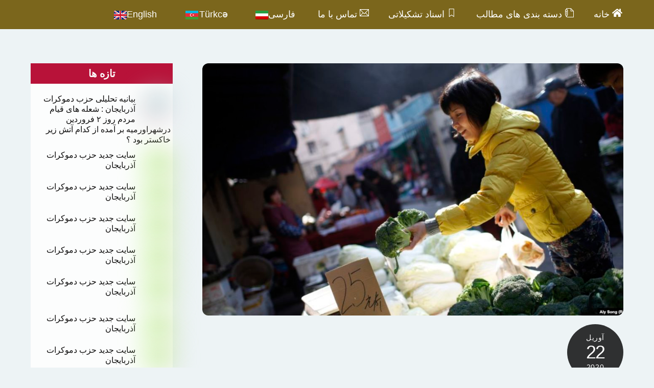

--- FILE ---
content_type: text/html; charset=UTF-8
request_url: https://www.birlik.se/%D8%A8%D8%AD%D8%B1%D8%A7%D9%86-%DA%A9%D8%B1%D9%88%D9%86%D8%A7%D8%9B-%DA%AF%D8%B1%D9%88%D9%87-%DB%B2%DB%B0-%D8%AE%D9%88%D8%A7%D8%B3%D8%AA%D8%A7%D8%B1-%D8%A2%D8%B2%D8%A7%D8%AF%DB%8C-%D8%AA%D8%AC%D8%A7/
body_size: 28812
content:
<!DOCTYPE html>
<html dir="rtl" lang="fa-IR">
<head>
        <meta charset="UTF-8">
        <meta name="viewport" content="width=device-width, initial-scale=1, minimum-scale=1">
        <style id="tb_inline_styles" data-no-optimize="1">.tb_animation_on{overflow-x:hidden}.themify_builder .wow{visibility:hidden;animation-fill-mode:both}[data-tf-animation]{will-change:transform,opacity,visibility}.themify_builder .tf_lax_done{transition-duration:.8s;transition-timing-function:cubic-bezier(.165,.84,.44,1)}[data-sticky-active].tb_sticky_scroll_active{z-index:1}[data-sticky-active].tb_sticky_scroll_active .hide-on-stick{display:none}@media(min-width:1281px){.hide-desktop{width:0!important;height:0!important;padding:0!important;visibility:hidden!important;margin:0!important;display:table-column!important;background:0!important;content-visibility:hidden;overflow:hidden!important}}@media(min-width:769px) and (max-width:1280px){.hide-tablet_landscape{width:0!important;height:0!important;padding:0!important;visibility:hidden!important;margin:0!important;display:table-column!important;background:0!important;content-visibility:hidden;overflow:hidden!important}}@media(min-width:681px) and (max-width:768px){.hide-tablet{width:0!important;height:0!important;padding:0!important;visibility:hidden!important;margin:0!important;display:table-column!important;background:0!important;content-visibility:hidden;overflow:hidden!important}}@media(max-width:680px){.hide-mobile{width:0!important;height:0!important;padding:0!important;visibility:hidden!important;margin:0!important;display:table-column!important;background:0!important;content-visibility:hidden;overflow:hidden!important}}div.row_inner,div.module_subrow{--gutter:3.2%;--narrow:1.6%;--none:0%;}@media(max-width:768px){div.module-gallery-grid{--galn:var(--galt)}}@media(max-width:680px){
                .themify_map.tf_map_loaded{width:100%!important}
                .ui.builder_button,.ui.nav li a{padding:.525em 1.15em}
                .fullheight>.row_inner:not(.tb_col_count_1){min-height:0}
                div.module-gallery-grid{--galn:var(--galm);gap:8px}
            }</style><noscript><style>.themify_builder .wow,.wow .tf_lazy{visibility:visible!important}</style></noscript>            <style id="tf_lazy_style" data-no-optimize="1">
                .tf_svg_lazy{
                    content-visibility:auto;
                    background-size:100% 25%!important;
                    background-repeat:no-repeat!important;
                    background-position:0 0, 0 33.4%,0 66.6%,0 100%!important;
                    transition:filter .3s linear!important;
                    filter:blur(25px)!important;                    transform:translateZ(0)
                }
                .tf_svg_lazy_loaded{
                    filter:blur(0)!important
                }
                [data-lazy]:is(.module,.module_row:not(.tb_first)),.module[data-lazy] .ui,.module_row[data-lazy]:not(.tb_first):is(>.row_inner,.module_column[data-lazy],.module_subrow[data-lazy]){
                    background-image:none!important
                }
            </style>
            <noscript>
                <style>
                    .tf_svg_lazy{
                        display:none!important
                    }
                </style>
            </noscript>
                    <style id="tf_lazy_common" data-no-optimize="1">
                        img{
                max-width:100%;
                height:auto
            }
                                    :where(.tf_in_flx,.tf_flx){display:inline-flex;flex-wrap:wrap;place-items:center}
            .tf_fa,:is(em,i) tf-lottie{display:inline-block;vertical-align:middle}:is(em,i) tf-lottie{width:1.5em;height:1.5em}.tf_fa{width:1em;height:1em;stroke-width:0;stroke:currentColor;overflow:visible;fill:currentColor;pointer-events:none;text-rendering:optimizeSpeed;buffered-rendering:static}#tf_svg symbol{overflow:visible}:where(.tf_lazy){position:relative;visibility:visible;display:block;opacity:.3}.wow .tf_lazy:not(.tf_swiper-slide){visibility:hidden;opacity:1}div.tf_audio_lazy audio{visibility:hidden;height:0;display:inline}.mejs-container{visibility:visible}.tf_iframe_lazy{transition:opacity .3s ease-in-out;min-height:10px}:where(.tf_flx),.tf_swiper-wrapper{display:flex}.tf_swiper-slide{flex-shrink:0;opacity:0;width:100%;height:100%}.tf_swiper-wrapper>br,.tf_lazy.tf_swiper-wrapper .tf_lazy:after,.tf_lazy.tf_swiper-wrapper .tf_lazy:before{display:none}.tf_lazy:after,.tf_lazy:before{content:'';display:inline-block;position:absolute;width:10px!important;height:10px!important;margin:0 3px;top:50%!important;inset-inline:auto 50%!important;border-radius:100%;background-color:currentColor;visibility:visible;animation:tf-hrz-loader infinite .75s cubic-bezier(.2,.68,.18,1.08)}.tf_lazy:after{width:6px!important;height:6px!important;inset-inline:50% auto!important;margin-top:3px;animation-delay:-.4s}@keyframes tf-hrz-loader{0%,100%{transform:scale(1);opacity:1}50%{transform:scale(.1);opacity:.6}}.tf_lazy_lightbox{position:fixed;background:rgba(11,11,11,.8);color:#ccc;top:0;left:0;display:flex;align-items:center;justify-content:center;z-index:999}.tf_lazy_lightbox .tf_lazy:after,.tf_lazy_lightbox .tf_lazy:before{background:#fff}.tf_vd_lazy,tf-lottie{display:flex;flex-wrap:wrap}tf-lottie{aspect-ratio:1.777}.tf_w.tf_vd_lazy video{width:100%;height:auto;position:static;object-fit:cover}
        </style>
        <meta name='robots' content='index, follow, max-image-preview:large, max-snippet:-1, max-video-preview:-1' />

	<!-- This site is optimized with the Yoast SEO plugin v26.8 - https://yoast.com/product/yoast-seo-wordpress/ -->
	<title>بحران کرونا؛ گروه ۲۰ خواستار آزادی تجارت مواد غذایی شد -</title>
	<link rel="canonical" href="https://www.birlik.se/بحران-کرونا؛-گروه-۲۰-خواستار-آزادی-تجا/" />
	<meta property="og:locale" content="fa_IR" />
	<meta property="og:type" content="article" />
	<meta property="og:title" content="بحران کرونا؛ گروه ۲۰ خواستار آزادی تجارت مواد غذایی شد -" />
	<meta property="og:description" content="وزیران کشاورزی ۲۰ اقتصاد بزرگ جهان خواستار آزادی تجارت مواد غذایی و عدم اعمال محدودیت در صادرات این اقلام شدند. وزیر کشاورزی آلمان طی کنفرانسی آنلاین با همتایان خود در گروه ۲۰ که سه‌شنبه دوم اردیبهشت برگزار شد، اعلام کرد تنها در موارد بسیار اضطراری و با شرایطی بسیار سخت‌گیرانه باید محدودیت‌هایی برای صادرات محصولات [&hellip;]" />
	<meta property="og:url" content="https://www.birlik.se/بحران-کرونا؛-گروه-۲۰-خواستار-آزادی-تجا/" />
	<meta property="article:published_time" content="2020-04-22T09:54:49+00:00" />
	<meta property="og:image" content="https://usercontent.one/wp/www.birlik.se/wp-content/uploads/2020/04/g20.jpg?media=1733099531" />
	<meta property="og:image:width" content="1023" />
	<meta property="og:image:height" content="575" />
	<meta property="og:image:type" content="image/jpeg" />
	<meta name="author" content="admin" />
	<meta name="twitter:card" content="summary_large_image" />
	<meta name="twitter:label1" content="نوشته‌شده بدست" />
	<meta name="twitter:data1" content="admin" />
	<script type="application/ld+json" class="yoast-schema-graph">{"@context":"https://schema.org","@graph":[{"@type":"Article","@id":"https://www.birlik.se/%d8%a8%d8%ad%d8%b1%d8%a7%d9%86-%da%a9%d8%b1%d9%88%d9%86%d8%a7%d8%9b-%da%af%d8%b1%d9%88%d9%87-%db%b2%db%b0-%d8%ae%d9%88%d8%a7%d8%b3%d8%aa%d8%a7%d8%b1-%d8%a2%d8%b2%d8%a7%d8%af%db%8c-%d8%aa%d8%ac%d8%a7/#article","isPartOf":{"@id":"https://www.birlik.se/%d8%a8%d8%ad%d8%b1%d8%a7%d9%86-%da%a9%d8%b1%d9%88%d9%86%d8%a7%d8%9b-%da%af%d8%b1%d9%88%d9%87-%db%b2%db%b0-%d8%ae%d9%88%d8%a7%d8%b3%d8%aa%d8%a7%d8%b1-%d8%a2%d8%b2%d8%a7%d8%af%db%8c-%d8%aa%d8%ac%d8%a7/"},"author":{"name":"admin","@id":"https://www.birlik.se/#/schema/person/39dd8e8c9467d30e8bdc471ceaa1cb4e"},"headline":"بحران کرونا؛ گروه ۲۰ خواستار آزادی تجارت مواد غذایی شد","datePublished":"2020-04-22T09:54:49+00:00","mainEntityOfPage":{"@id":"https://www.birlik.se/%d8%a8%d8%ad%d8%b1%d8%a7%d9%86-%da%a9%d8%b1%d9%88%d9%86%d8%a7%d8%9b-%da%af%d8%b1%d9%88%d9%87-%db%b2%db%b0-%d8%ae%d9%88%d8%a7%d8%b3%d8%aa%d8%a7%d8%b1-%d8%a2%d8%b2%d8%a7%d8%af%db%8c-%d8%aa%d8%ac%d8%a7/"},"wordCount":1,"commentCount":0,"image":{"@id":"https://www.birlik.se/%d8%a8%d8%ad%d8%b1%d8%a7%d9%86-%da%a9%d8%b1%d9%88%d9%86%d8%a7%d8%9b-%da%af%d8%b1%d9%88%d9%87-%db%b2%db%b0-%d8%ae%d9%88%d8%a7%d8%b3%d8%aa%d8%a7%d8%b1-%d8%a2%d8%b2%d8%a7%d8%af%db%8c-%d8%aa%d8%ac%d8%a7/#primaryimage"},"thumbnailUrl":"https://www.birlik.se/wp-content/uploads/2020/04/g20.jpg","articleSection":["اخبار"],"inLanguage":"fa-IR","potentialAction":[{"@type":"CommentAction","name":"Comment","target":["https://www.birlik.se/%d8%a8%d8%ad%d8%b1%d8%a7%d9%86-%da%a9%d8%b1%d9%88%d9%86%d8%a7%d8%9b-%da%af%d8%b1%d9%88%d9%87-%db%b2%db%b0-%d8%ae%d9%88%d8%a7%d8%b3%d8%aa%d8%a7%d8%b1-%d8%a2%d8%b2%d8%a7%d8%af%db%8c-%d8%aa%d8%ac%d8%a7/#respond"]}]},{"@type":"WebPage","@id":"https://www.birlik.se/%d8%a8%d8%ad%d8%b1%d8%a7%d9%86-%da%a9%d8%b1%d9%88%d9%86%d8%a7%d8%9b-%da%af%d8%b1%d9%88%d9%87-%db%b2%db%b0-%d8%ae%d9%88%d8%a7%d8%b3%d8%aa%d8%a7%d8%b1-%d8%a2%d8%b2%d8%a7%d8%af%db%8c-%d8%aa%d8%ac%d8%a7/","url":"https://www.birlik.se/%d8%a8%d8%ad%d8%b1%d8%a7%d9%86-%da%a9%d8%b1%d9%88%d9%86%d8%a7%d8%9b-%da%af%d8%b1%d9%88%d9%87-%db%b2%db%b0-%d8%ae%d9%88%d8%a7%d8%b3%d8%aa%d8%a7%d8%b1-%d8%a2%d8%b2%d8%a7%d8%af%db%8c-%d8%aa%d8%ac%d8%a7/","name":"بحران کرونا؛ گروه ۲۰ خواستار آزادی تجارت مواد غذایی شد -","isPartOf":{"@id":"https://www.birlik.se/#website"},"primaryImageOfPage":{"@id":"https://www.birlik.se/%d8%a8%d8%ad%d8%b1%d8%a7%d9%86-%da%a9%d8%b1%d9%88%d9%86%d8%a7%d8%9b-%da%af%d8%b1%d9%88%d9%87-%db%b2%db%b0-%d8%ae%d9%88%d8%a7%d8%b3%d8%aa%d8%a7%d8%b1-%d8%a2%d8%b2%d8%a7%d8%af%db%8c-%d8%aa%d8%ac%d8%a7/#primaryimage"},"image":{"@id":"https://www.birlik.se/%d8%a8%d8%ad%d8%b1%d8%a7%d9%86-%da%a9%d8%b1%d9%88%d9%86%d8%a7%d8%9b-%da%af%d8%b1%d9%88%d9%87-%db%b2%db%b0-%d8%ae%d9%88%d8%a7%d8%b3%d8%aa%d8%a7%d8%b1-%d8%a2%d8%b2%d8%a7%d8%af%db%8c-%d8%aa%d8%ac%d8%a7/#primaryimage"},"thumbnailUrl":"https://www.birlik.se/wp-content/uploads/2020/04/g20.jpg","datePublished":"2020-04-22T09:54:49+00:00","author":{"@id":"https://www.birlik.se/#/schema/person/39dd8e8c9467d30e8bdc471ceaa1cb4e"},"breadcrumb":{"@id":"https://www.birlik.se/%d8%a8%d8%ad%d8%b1%d8%a7%d9%86-%da%a9%d8%b1%d9%88%d9%86%d8%a7%d8%9b-%da%af%d8%b1%d9%88%d9%87-%db%b2%db%b0-%d8%ae%d9%88%d8%a7%d8%b3%d8%aa%d8%a7%d8%b1-%d8%a2%d8%b2%d8%a7%d8%af%db%8c-%d8%aa%d8%ac%d8%a7/#breadcrumb"},"inLanguage":"fa-IR","potentialAction":[{"@type":"ReadAction","target":["https://www.birlik.se/%d8%a8%d8%ad%d8%b1%d8%a7%d9%86-%da%a9%d8%b1%d9%88%d9%86%d8%a7%d8%9b-%da%af%d8%b1%d9%88%d9%87-%db%b2%db%b0-%d8%ae%d9%88%d8%a7%d8%b3%d8%aa%d8%a7%d8%b1-%d8%a2%d8%b2%d8%a7%d8%af%db%8c-%d8%aa%d8%ac%d8%a7/"]}]},{"@type":"ImageObject","inLanguage":"fa-IR","@id":"https://www.birlik.se/%d8%a8%d8%ad%d8%b1%d8%a7%d9%86-%da%a9%d8%b1%d9%88%d9%86%d8%a7%d8%9b-%da%af%d8%b1%d9%88%d9%87-%db%b2%db%b0-%d8%ae%d9%88%d8%a7%d8%b3%d8%aa%d8%a7%d8%b1-%d8%a2%d8%b2%d8%a7%d8%af%db%8c-%d8%aa%d8%ac%d8%a7/#primaryimage","url":"https://www.birlik.se/wp-content/uploads/2020/04/g20.jpg","contentUrl":"https://www.birlik.se/wp-content/uploads/2020/04/g20.jpg","width":1023,"height":575},{"@type":"BreadcrumbList","@id":"https://www.birlik.se/%d8%a8%d8%ad%d8%b1%d8%a7%d9%86-%da%a9%d8%b1%d9%88%d9%86%d8%a7%d8%9b-%da%af%d8%b1%d9%88%d9%87-%db%b2%db%b0-%d8%ae%d9%88%d8%a7%d8%b3%d8%aa%d8%a7%d8%b1-%d8%a2%d8%b2%d8%a7%d8%af%db%8c-%d8%aa%d8%ac%d8%a7/#breadcrumb","itemListElement":[{"@type":"ListItem","position":1,"name":"Home","item":"https://www.birlik.se/"},{"@type":"ListItem","position":2,"name":"بحران کرونا؛ گروه ۲۰ خواستار آزادی تجارت مواد غذایی شد"}]},{"@type":"WebSite","@id":"https://www.birlik.se/#website","url":"https://www.birlik.se/","name":"","description":"","potentialAction":[{"@type":"SearchAction","target":{"@type":"EntryPoint","urlTemplate":"https://www.birlik.se/?s={search_term_string}"},"query-input":{"@type":"PropertyValueSpecification","valueRequired":true,"valueName":"search_term_string"}}],"inLanguage":"fa-IR"},{"@type":"Person","@id":"https://www.birlik.se/#/schema/person/39dd8e8c9467d30e8bdc471ceaa1cb4e","name":"admin","image":{"@type":"ImageObject","inLanguage":"fa-IR","@id":"https://www.birlik.se/#/schema/person/image/","url":"https://secure.gravatar.com/avatar/c2c6d9f4a4175e3f57e659dd8b0f032d7aa058d6454d81037f07d3e356e7ff55?s=96&d=mm&r=g","contentUrl":"https://secure.gravatar.com/avatar/c2c6d9f4a4175e3f57e659dd8b0f032d7aa058d6454d81037f07d3e356e7ff55?s=96&d=mm&r=g","caption":"admin"},"url":"https://www.birlik.se/author/admin/"}]}</script>
	<!-- / Yoast SEO plugin. -->


<link rel="alternate" type="application/rss+xml" title=" &raquo; خوراک" href="https://www.birlik.se/feed/" />
<link rel="alternate" type="application/rss+xml" title=" &raquo; خوراک دیدگاه‌ها" href="https://www.birlik.se/comments/feed/" />
<link rel="alternate" type="application/rss+xml" title=" &raquo; بحران کرونا؛ گروه ۲۰ خواستار آزادی تجارت مواد غذایی شد خوراک دیدگاه‌ها" href="https://www.birlik.se/%d8%a8%d8%ad%d8%b1%d8%a7%d9%86-%da%a9%d8%b1%d9%88%d9%86%d8%a7%d8%9b-%da%af%d8%b1%d9%88%d9%87-%db%b2%db%b0-%d8%ae%d9%88%d8%a7%d8%b3%d8%aa%d8%a7%d8%b1-%d8%a2%d8%b2%d8%a7%d8%af%db%8c-%d8%aa%d8%ac%d8%a7/feed/" />
<link rel="alternate" title="oEmbed (JSON)" type="application/json+oembed" href="https://www.birlik.se/wp-json/oembed/1.0/embed?url=https%3A%2F%2Fwww.birlik.se%2F%25d8%25a8%25d8%25ad%25d8%25b1%25d8%25a7%25d9%2586-%25da%25a9%25d8%25b1%25d9%2588%25d9%2586%25d8%25a7%25d8%259b-%25da%25af%25d8%25b1%25d9%2588%25d9%2587-%25db%25b2%25db%25b0-%25d8%25ae%25d9%2588%25d8%25a7%25d8%25b3%25d8%25aa%25d8%25a7%25d8%25b1-%25d8%25a2%25d8%25b2%25d8%25a7%25d8%25af%25db%258c-%25d8%25aa%25d8%25ac%25d8%25a7%2F&#038;lang=fa" />
<link rel="alternate" title="oEmbed (XML)" type="text/xml+oembed" href="https://www.birlik.se/wp-json/oembed/1.0/embed?url=https%3A%2F%2Fwww.birlik.se%2F%25d8%25a8%25d8%25ad%25d8%25b1%25d8%25a7%25d9%2586-%25da%25a9%25d8%25b1%25d9%2588%25d9%2586%25d8%25a7%25d8%259b-%25da%25af%25d8%25b1%25d9%2588%25d9%2587-%25db%25b2%25db%25b0-%25d8%25ae%25d9%2588%25d8%25a7%25d8%25b3%25d8%25aa%25d8%25a7%25d8%25b1-%25d8%25a2%25d8%25b2%25d8%25a7%25d8%25af%25db%258c-%25d8%25aa%25d8%25ac%25d8%25a7%2F&#038;format=xml&#038;lang=fa" />
<style id='wp-img-auto-sizes-contain-inline-css'>
img:is([sizes=auto i],[sizes^="auto," i]){contain-intrinsic-size:3000px 1500px}
/*# sourceURL=wp-img-auto-sizes-contain-inline-css */
</style>
<link rel="preload" href="https://usercontent.one/wp/www.birlik.se/wp-content/plugins/content-views-query-and-display-post-page/public/assets/css/cv.css?ver=4.2.1&media=1733099531" as="style"><link rel='stylesheet' id='pt-cv-public-style-css' href='https://usercontent.one/wp/www.birlik.se/wp-content/plugins/content-views-query-and-display-post-page/public/assets/css/cv.css?ver=4.2.1&media=1733099531' media='all' />
<style id='global-styles-inline-css'>
:root{--wp--preset--aspect-ratio--square: 1;--wp--preset--aspect-ratio--4-3: 4/3;--wp--preset--aspect-ratio--3-4: 3/4;--wp--preset--aspect-ratio--3-2: 3/2;--wp--preset--aspect-ratio--2-3: 2/3;--wp--preset--aspect-ratio--16-9: 16/9;--wp--preset--aspect-ratio--9-16: 9/16;--wp--preset--color--black: #000000;--wp--preset--color--cyan-bluish-gray: #abb8c3;--wp--preset--color--white: #ffffff;--wp--preset--color--pale-pink: #f78da7;--wp--preset--color--vivid-red: #cf2e2e;--wp--preset--color--luminous-vivid-orange: #ff6900;--wp--preset--color--luminous-vivid-amber: #fcb900;--wp--preset--color--light-green-cyan: #7bdcb5;--wp--preset--color--vivid-green-cyan: #00d084;--wp--preset--color--pale-cyan-blue: #8ed1fc;--wp--preset--color--vivid-cyan-blue: #0693e3;--wp--preset--color--vivid-purple: #9b51e0;--wp--preset--gradient--vivid-cyan-blue-to-vivid-purple: linear-gradient(135deg,rgb(6,147,227) 0%,rgb(155,81,224) 100%);--wp--preset--gradient--light-green-cyan-to-vivid-green-cyan: linear-gradient(135deg,rgb(122,220,180) 0%,rgb(0,208,130) 100%);--wp--preset--gradient--luminous-vivid-amber-to-luminous-vivid-orange: linear-gradient(135deg,rgb(252,185,0) 0%,rgb(255,105,0) 100%);--wp--preset--gradient--luminous-vivid-orange-to-vivid-red: linear-gradient(135deg,rgb(255,105,0) 0%,rgb(207,46,46) 100%);--wp--preset--gradient--very-light-gray-to-cyan-bluish-gray: linear-gradient(135deg,rgb(238,238,238) 0%,rgb(169,184,195) 100%);--wp--preset--gradient--cool-to-warm-spectrum: linear-gradient(135deg,rgb(74,234,220) 0%,rgb(151,120,209) 20%,rgb(207,42,186) 40%,rgb(238,44,130) 60%,rgb(251,105,98) 80%,rgb(254,248,76) 100%);--wp--preset--gradient--blush-light-purple: linear-gradient(135deg,rgb(255,206,236) 0%,rgb(152,150,240) 100%);--wp--preset--gradient--blush-bordeaux: linear-gradient(135deg,rgb(254,205,165) 0%,rgb(254,45,45) 50%,rgb(107,0,62) 100%);--wp--preset--gradient--luminous-dusk: linear-gradient(135deg,rgb(255,203,112) 0%,rgb(199,81,192) 50%,rgb(65,88,208) 100%);--wp--preset--gradient--pale-ocean: linear-gradient(135deg,rgb(255,245,203) 0%,rgb(182,227,212) 50%,rgb(51,167,181) 100%);--wp--preset--gradient--electric-grass: linear-gradient(135deg,rgb(202,248,128) 0%,rgb(113,206,126) 100%);--wp--preset--gradient--midnight: linear-gradient(135deg,rgb(2,3,129) 0%,rgb(40,116,252) 100%);--wp--preset--font-size--small: 13px;--wp--preset--font-size--medium: clamp(14px, 0.875rem + ((1vw - 3.2px) * 0.469), 20px);--wp--preset--font-size--large: clamp(22.041px, 1.378rem + ((1vw - 3.2px) * 1.091), 36px);--wp--preset--font-size--x-large: clamp(25.014px, 1.563rem + ((1vw - 3.2px) * 1.327), 42px);--wp--preset--font-family--system-font: -apple-system,BlinkMacSystemFont,"Segoe UI",Roboto,Oxygen-Sans,Ubuntu,Cantarell,"Helvetica Neue",sans-serif;--wp--preset--spacing--20: 0.44rem;--wp--preset--spacing--30: 0.67rem;--wp--preset--spacing--40: 1rem;--wp--preset--spacing--50: 1.5rem;--wp--preset--spacing--60: 2.25rem;--wp--preset--spacing--70: 3.38rem;--wp--preset--spacing--80: 5.06rem;--wp--preset--shadow--natural: 6px 6px 9px rgba(0, 0, 0, 0.2);--wp--preset--shadow--deep: 12px 12px 50px rgba(0, 0, 0, 0.4);--wp--preset--shadow--sharp: 6px 6px 0px rgba(0, 0, 0, 0.2);--wp--preset--shadow--outlined: 6px 6px 0px -3px rgb(255, 255, 255), 6px 6px rgb(0, 0, 0);--wp--preset--shadow--crisp: 6px 6px 0px rgb(0, 0, 0);}:where(body) { margin: 0; }.wp-site-blocks > .alignleft { float: left; margin-right: 2em; }.wp-site-blocks > .alignright { float: right; margin-left: 2em; }.wp-site-blocks > .aligncenter { justify-content: center; margin-left: auto; margin-right: auto; }:where(.wp-site-blocks) > * { margin-block-start: 24px; margin-block-end: 0; }:where(.wp-site-blocks) > :first-child { margin-block-start: 0; }:where(.wp-site-blocks) > :last-child { margin-block-end: 0; }:root { --wp--style--block-gap: 24px; }:root :where(.is-layout-flow) > :first-child{margin-block-start: 0;}:root :where(.is-layout-flow) > :last-child{margin-block-end: 0;}:root :where(.is-layout-flow) > *{margin-block-start: 24px;margin-block-end: 0;}:root :where(.is-layout-constrained) > :first-child{margin-block-start: 0;}:root :where(.is-layout-constrained) > :last-child{margin-block-end: 0;}:root :where(.is-layout-constrained) > *{margin-block-start: 24px;margin-block-end: 0;}:root :where(.is-layout-flex){gap: 24px;}:root :where(.is-layout-grid){gap: 24px;}.is-layout-flow > .alignleft{float: left;margin-inline-start: 0;margin-inline-end: 2em;}.is-layout-flow > .alignright{float: right;margin-inline-start: 2em;margin-inline-end: 0;}.is-layout-flow > .aligncenter{margin-left: auto !important;margin-right: auto !important;}.is-layout-constrained > .alignleft{float: left;margin-inline-start: 0;margin-inline-end: 2em;}.is-layout-constrained > .alignright{float: right;margin-inline-start: 2em;margin-inline-end: 0;}.is-layout-constrained > .aligncenter{margin-left: auto !important;margin-right: auto !important;}.is-layout-constrained > :where(:not(.alignleft):not(.alignright):not(.alignfull)){margin-left: auto !important;margin-right: auto !important;}body .is-layout-flex{display: flex;}.is-layout-flex{flex-wrap: wrap;align-items: center;}.is-layout-flex > :is(*, div){margin: 0;}body .is-layout-grid{display: grid;}.is-layout-grid > :is(*, div){margin: 0;}body{font-family: var(--wp--preset--font-family--system-font);font-size: var(--wp--preset--font-size--medium);line-height: 1.6;padding-top: 0px;padding-right: 0px;padding-bottom: 0px;padding-left: 0px;}a:where(:not(.wp-element-button)){text-decoration: underline;}:root :where(.wp-element-button, .wp-block-button__link){background-color: #32373c;border-width: 0;color: #fff;font-family: inherit;font-size: inherit;font-style: inherit;font-weight: inherit;letter-spacing: inherit;line-height: inherit;padding-top: calc(0.667em + 2px);padding-right: calc(1.333em + 2px);padding-bottom: calc(0.667em + 2px);padding-left: calc(1.333em + 2px);text-decoration: none;text-transform: inherit;}.has-black-color{color: var(--wp--preset--color--black) !important;}.has-cyan-bluish-gray-color{color: var(--wp--preset--color--cyan-bluish-gray) !important;}.has-white-color{color: var(--wp--preset--color--white) !important;}.has-pale-pink-color{color: var(--wp--preset--color--pale-pink) !important;}.has-vivid-red-color{color: var(--wp--preset--color--vivid-red) !important;}.has-luminous-vivid-orange-color{color: var(--wp--preset--color--luminous-vivid-orange) !important;}.has-luminous-vivid-amber-color{color: var(--wp--preset--color--luminous-vivid-amber) !important;}.has-light-green-cyan-color{color: var(--wp--preset--color--light-green-cyan) !important;}.has-vivid-green-cyan-color{color: var(--wp--preset--color--vivid-green-cyan) !important;}.has-pale-cyan-blue-color{color: var(--wp--preset--color--pale-cyan-blue) !important;}.has-vivid-cyan-blue-color{color: var(--wp--preset--color--vivid-cyan-blue) !important;}.has-vivid-purple-color{color: var(--wp--preset--color--vivid-purple) !important;}.has-black-background-color{background-color: var(--wp--preset--color--black) !important;}.has-cyan-bluish-gray-background-color{background-color: var(--wp--preset--color--cyan-bluish-gray) !important;}.has-white-background-color{background-color: var(--wp--preset--color--white) !important;}.has-pale-pink-background-color{background-color: var(--wp--preset--color--pale-pink) !important;}.has-vivid-red-background-color{background-color: var(--wp--preset--color--vivid-red) !important;}.has-luminous-vivid-orange-background-color{background-color: var(--wp--preset--color--luminous-vivid-orange) !important;}.has-luminous-vivid-amber-background-color{background-color: var(--wp--preset--color--luminous-vivid-amber) !important;}.has-light-green-cyan-background-color{background-color: var(--wp--preset--color--light-green-cyan) !important;}.has-vivid-green-cyan-background-color{background-color: var(--wp--preset--color--vivid-green-cyan) !important;}.has-pale-cyan-blue-background-color{background-color: var(--wp--preset--color--pale-cyan-blue) !important;}.has-vivid-cyan-blue-background-color{background-color: var(--wp--preset--color--vivid-cyan-blue) !important;}.has-vivid-purple-background-color{background-color: var(--wp--preset--color--vivid-purple) !important;}.has-black-border-color{border-color: var(--wp--preset--color--black) !important;}.has-cyan-bluish-gray-border-color{border-color: var(--wp--preset--color--cyan-bluish-gray) !important;}.has-white-border-color{border-color: var(--wp--preset--color--white) !important;}.has-pale-pink-border-color{border-color: var(--wp--preset--color--pale-pink) !important;}.has-vivid-red-border-color{border-color: var(--wp--preset--color--vivid-red) !important;}.has-luminous-vivid-orange-border-color{border-color: var(--wp--preset--color--luminous-vivid-orange) !important;}.has-luminous-vivid-amber-border-color{border-color: var(--wp--preset--color--luminous-vivid-amber) !important;}.has-light-green-cyan-border-color{border-color: var(--wp--preset--color--light-green-cyan) !important;}.has-vivid-green-cyan-border-color{border-color: var(--wp--preset--color--vivid-green-cyan) !important;}.has-pale-cyan-blue-border-color{border-color: var(--wp--preset--color--pale-cyan-blue) !important;}.has-vivid-cyan-blue-border-color{border-color: var(--wp--preset--color--vivid-cyan-blue) !important;}.has-vivid-purple-border-color{border-color: var(--wp--preset--color--vivid-purple) !important;}.has-vivid-cyan-blue-to-vivid-purple-gradient-background{background: var(--wp--preset--gradient--vivid-cyan-blue-to-vivid-purple) !important;}.has-light-green-cyan-to-vivid-green-cyan-gradient-background{background: var(--wp--preset--gradient--light-green-cyan-to-vivid-green-cyan) !important;}.has-luminous-vivid-amber-to-luminous-vivid-orange-gradient-background{background: var(--wp--preset--gradient--luminous-vivid-amber-to-luminous-vivid-orange) !important;}.has-luminous-vivid-orange-to-vivid-red-gradient-background{background: var(--wp--preset--gradient--luminous-vivid-orange-to-vivid-red) !important;}.has-very-light-gray-to-cyan-bluish-gray-gradient-background{background: var(--wp--preset--gradient--very-light-gray-to-cyan-bluish-gray) !important;}.has-cool-to-warm-spectrum-gradient-background{background: var(--wp--preset--gradient--cool-to-warm-spectrum) !important;}.has-blush-light-purple-gradient-background{background: var(--wp--preset--gradient--blush-light-purple) !important;}.has-blush-bordeaux-gradient-background{background: var(--wp--preset--gradient--blush-bordeaux) !important;}.has-luminous-dusk-gradient-background{background: var(--wp--preset--gradient--luminous-dusk) !important;}.has-pale-ocean-gradient-background{background: var(--wp--preset--gradient--pale-ocean) !important;}.has-electric-grass-gradient-background{background: var(--wp--preset--gradient--electric-grass) !important;}.has-midnight-gradient-background{background: var(--wp--preset--gradient--midnight) !important;}.has-small-font-size{font-size: var(--wp--preset--font-size--small) !important;}.has-medium-font-size{font-size: var(--wp--preset--font-size--medium) !important;}.has-large-font-size{font-size: var(--wp--preset--font-size--large) !important;}.has-x-large-font-size{font-size: var(--wp--preset--font-size--x-large) !important;}.has-system-font-font-family{font-family: var(--wp--preset--font-family--system-font) !important;}
:root :where(.wp-block-pullquote){font-size: clamp(0.984em, 0.984rem + ((1vw - 0.2em) * 0.645), 1.5em);line-height: 1.6;}
/*# sourceURL=global-styles-inline-css */
</style>
<link rel="preload" href="https://usercontent.one/wp/www.birlik.se/wp-content/plugins/menu-image/includes/css/menu-image.css?ver=3.13&media=1733099531" as="style"><link rel='stylesheet' id='menu-image-css' href='https://usercontent.one/wp/www.birlik.se/wp-content/plugins/menu-image/includes/css/menu-image.css?ver=3.13&media=1733099531' media='all' />
<link rel="preload" href="https://www.birlik.se/wp-includes/css/dashicons.min.css?ver=6.9" as="style"><link rel='stylesheet' id='dashicons-css' href='https://www.birlik.se/wp-includes/css/dashicons.min.css?ver=6.9' media='all' />
<link rel="preload" href="https://usercontent.one/wp/www.birlik.se/wp-content/plugins/most-popular-post/style/style.css?ver=6.9&media=1733099531" as="style"><link rel='stylesheet' id='style-css' href='https://usercontent.one/wp/www.birlik.se/wp-content/plugins/most-popular-post/style/style.css?ver=6.9&media=1733099531' media='all' />
<link rel="preload" href="https://usercontent.one/wp/www.birlik.se/wp-content/plugins/pj-news-ticker/public/css/pj-news-ticker.css?ver=1.9.8&media=1733099531" as="style"><link rel='stylesheet' id='pj-news-ticker-css' href='https://usercontent.one/wp/www.birlik.se/wp-content/plugins/pj-news-ticker/public/css/pj-news-ticker.css?ver=1.9.8&media=1733099531' media='all' />
<link rel="preload" href="https://usercontent.one/wp/www.birlik.se/wp-content/plugins/t4b-news-ticker/assets/css/t4bnt-scroll.css?ver=1.4.2&media=1733099531" as="style"><link rel='stylesheet' id='t4bnt-style-css' href='https://usercontent.one/wp/www.birlik.se/wp-content/plugins/t4b-news-ticker/assets/css/t4bnt-scroll.css?ver=1.4.2&media=1733099531' media='all' />
<link rel="preload" href="https://usercontent.one/wp/www.birlik.se/wp-content/plugins/add-to-any/addtoany.min.css?ver=1.16&media=1733099531" as="style"><link rel='stylesheet' id='addtoany-css' href='https://usercontent.one/wp/www.birlik.se/wp-content/plugins/add-to-any/addtoany.min.css?ver=1.16&media=1733099531' media='all' />
<script src="https://www.birlik.se/wp-includes/js/jquery/jquery.min.js?ver=3.7.1" id="jquery-core-js"></script>
<script src="https://www.birlik.se/wp-includes/js/jquery/jquery-migrate.min.js?ver=3.4.1" id="jquery-migrate-js"></script>
<script id="addtoany-core-js-before">
window.a2a_config=window.a2a_config||{};a2a_config.callbacks=[];a2a_config.overlays=[];a2a_config.templates={};a2a_localize = {
	Share: "Share",
	Save: "Save",
	Subscribe: "Subscribe",
	Email: "Email",
	Bookmark: "Bookmark",
	ShowAll: "Show all",
	ShowLess: "Show less",
	FindServices: "Find service(s)",
	FindAnyServiceToAddTo: "Instantly find any service to add to",
	PoweredBy: "Powered by",
	ShareViaEmail: "Share via email",
	SubscribeViaEmail: "Subscribe via email",
	BookmarkInYourBrowser: "Bookmark in your browser",
	BookmarkInstructions: "Press Ctrl+D or \u2318+D to bookmark this page",
	AddToYourFavorites: "Add to your favorites",
	SendFromWebOrProgram: "Send from any email address or email program",
	EmailProgram: "Email program",
	More: "More&#8230;",
	ThanksForSharing: "Thanks for sharing!",
	ThanksForFollowing: "Thanks for following!"
};


//# sourceURL=addtoany-core-js-before
</script>
<script defer src="https://static.addtoany.com/menu/page.js" id="addtoany-core-js"></script>
<script defer src="https://usercontent.one/wp/www.birlik.se/wp-content/plugins/add-to-any/addtoany.min.js?ver=1.1&media=1733099531" id="addtoany-jquery-js"></script>
<script src="https://usercontent.one/wp/www.birlik.se/wp-content/plugins/breaking-news-wp/js/marquee-scroll.js?ver=6.9&media=1733099531" id="brnwp_marquee_scroll-js"></script>
<script src="https://usercontent.one/wp/www.birlik.se/wp-content/plugins/breaking-news-wp/js/marquee-scroll-min.js?ver=6.9&media=1733099531" id="brnwp_marquee_scroll_min-js"></script>
<script src="https://usercontent.one/wp/www.birlik.se/wp-content/plugins/breaking-news-wp/js/jquery.marquee.min.js?ver=6.9&media=1733099531" id="brnwp_marquee_min-js"></script>
<script id="ntb_js_into_anims-js-extra">
var ntb_i_ls = [];
//# sourceURL=ntb_js_into_anims-js-extra
</script>
<script src="https://usercontent.one/wp/www.birlik.se/wp-content/plugins/pj-news-ticker/public/js/pj-news-ticker.js?ver=1.9.8&media=1733099531" id="pj-news-ticker-js"></script>
<link rel="https://api.w.org/" href="https://www.birlik.se/wp-json/" /><link rel="alternate" title="JSON" type="application/json" href="https://www.birlik.se/wp-json/wp/v2/posts/7789" /><link rel="EditURI" type="application/rsd+xml" title="RSD" href="https://www.birlik.se/xmlrpc.php?rsd" />
<meta name="generator" content="WordPress 6.9" />
<link rel='shortlink' href='https://www.birlik.se/?p=7789' />
<style>#ntbne_five, #ntbne_five_ie8, #ntbne2, #scroll-ntb {display: none;}</style>
<style type="text/css">
.n_t_ntb_bimg {display: none;}

.n_t_ntb_bimg {
margin:0 10px;
}
.n_t_ntb_bimg span {display:inline-block; vertical-align:middle;}

.ntb_img_post_t_scrollntb::before {
content:"";
}

.ntb_img_post_t_scrollntb {
margin:0 5px 0 2px;
background:url(https://usercontent.one/wp/www.birlik.se/wp-content/uploads/2019/06/tum-1.png?media=1733099531) no-repeat;
background-size: 20px 17px;
width:20px;
height:17px;
float:right;
}


@media only screen and (max-width: 782px) {
	.n_t_ntb_b .n_t_ntb_b-name {display:none;}
	
	#ntbne_five_c { 
	padding-left:5px;
	}
	
}

	.n_t_ntb_b {
		font-size:18px;
		font-weight:normal;
		width:100%;
    	opacity:1;
		overflow:hidden;
		position:relative;	
	}
	#scroll-ntb {
        		color:#000000;
	}
	#scroll-ntb a {
		color:#000000;
		text-decoration: none;
	   -webkit-transition: all 0.5s ease-out;
	   -moz-transition: all 0.5s ease-out;
	   -o-transition: all 0.5s ease-out;
	    transition: all 0.5s ease-out;
	}
	#scroll-ntb a:hover {
		color:#847c7c;
		text-decoration: none;
	   -webkit-transition: all 0.5s ease-out;
	   -moz-transition: all 0.5s ease-out;
	   -o-transition: all 0.5s ease-out;
	    transition: all 0.5s ease-out;
		}
		
	.n_t_ntb_b-name {
		color:#ffffff;
		background-color:#ce0000;
    	font-size:20px;
		float:right;
		height:42px;
		text-align:center;
		    	line-height:42px;
		
	

	}
    @-webkit-keyframes pulsateNTB
    {
	0%   { color: #ddd; text-shadow: 0 -1px 0 #000; }
	50%  { color: #fff; text-shadow: 0 -1px 0 #444, 0 0 5px #ffd, 0 0 8px #fff; }
	100% { color: #ddd; text-shadow: 0 -1px 0 #000; }
    }
    @keyframes pulsateNTB
    {
	0%   { color: #ddd; text-shadow: 0 -1px 0 #000; }
	50%  { color: #fff; text-shadow: 0 -1px 0 #444, 0 0 5px #ffd, 0 0 8px #fff; }
	100% { color: #ddd; text-shadow: 0 -1px 0 #000; }
    }

	#scroll-ntb div {
		margin-top:px;
        margin-bottom:;
	}

/* for limarquee
.str_wrap {
	overflow:hidden;
	width:100%;
	position:relative;
	white-space:nowrap;
}

.str_move { 
	white-space:nowrap;
	position:absolute; 
}
.str_vertical .str_move,
.str_down .str_move {
	white-space:normal;
	width:100%;
}
*/

	.n_t_ntb_b, #scroll-ntb, #ntbne_five_c {
    	height:42px;
	    line-height:42px;
	}

@media only screen and (min-width: 783px) {
	#ntbne_five_c {
	padding-left:5px;
	}
}

@media only screen and (max-width: 782px) {
		.n_t_ntb_b, #scroll-ntb, #ntbne_five_c {
    	height:46px;
	    line-height:46px;
	}
	}
</style>
<style>
	.n_t_ntb_b, .news-ticker-ntb, .news_ticker_ntb_ie8 {
	margin:0px 0px 0px 0px;
	box-sizing: border-box;
    -webkit-box-sizing: border-box;
	border-right:2px solid #ce1031;
	border-left:2px solid #ce1031;
    border-radius:1px;
	text-shadow: none;
    }
	
	#ntbne_five_c, #ntbne_five_c_ie8 {
	border-top:2px solid #ce1031;
	border-bottom:2px solid #ce1031;
    box-sizing: border-box;
    -webkit-box-sizing: border-box;	
	position: relative;
		margin: 0;
	}
	
	.news-ticker-ntb ul, .news_ticker_ntb_ie8 ul {
	padding: 0px;
	margin: 0px;
	}
	
	
	#ntb--title, .n_t_ntb_b-name, #ntb--title_ie8 {
	    font-family:Arial; 
        box-sizing: border-box;
        -webkit-box-sizing: border-box;	
    	height:42px;
		line-height:40px;
	    margin-top: 0px;
	    	    margin-left: 5px;
	    		margin-right: 0px;
	    border-top:0px solid #ffffff;
	    border-bottom:0px solid #ffffff;
	    border-right:0px solid #ffffff;
	    border-left:0px solid #ffffff;
		width: 100px;
	}
	
	.news-ticker-ntb, .news_ticker_ntb_ie8 {
	    	
		direction:rtl;
	    		text-align:right;
	}

    @media only screen and (min-width: 783px) {
    .news-ticker-ntb, .n_t_ntb_b {letter-spacing: normal;}
	}
	
.ntb_ellip {
  display: block;
  height: 100%;
}

.ntb_ellip-line {
  text-overflow: ellipsis;
  white-space: nowrap;
  word-wrap: normal;
  max-width: 100%;
}

.ntb_ellip,
.ntb_ellip-line {
  position: relative;
  overflow: hidden;
}

    @media only screen and (max-width: 782px) {
		
    	
	#ntbne2 ul, #ntbne_five_c {
		padding-right: 5px;
		}
	
	#ntbne_five, #ntbne2 ul, #ntbne_five_c {
	padding-top: 0px;
	padding-bottom: 0px;
	margin-top: 0px;
	margin-bottom: 0px;
	margin-right: 0px;
	}
	
	.news-ticker-ntb, .ticker-content, .n_t_ntb_b {
	font-size:15px;
	}
		}

	
		
		#next-button-ntb:before,#next-button-ntb_ie8:before {content: "\003C";}
	#prev-button-ntb:before,#prev-button-ntb_ie8:before {content: "\003E";}
    	
		
	#next-button-ntb:before, #next-button-ntb_ie8:before, #prev-button-ntb:before, #prev-button-ntb_ie8:before {
	font-family: Verdana, Tahoma;	
	font-weight: normal;
	}
	
    #next-button-ntb, #prev-button-ntb, #next-button-ntb_ie8, #prev-button-ntb_ie8 {
    position:absolute;
	z-index: 99;
    cursor:pointer;
    -webkit-transition: opacity 1s ease-in-out;
    -moz-transition: opacity 0.3s ease-in-out;
    -ms-transition: opacity 0.3s ease-in-out;
    -o-transition: opacity 0.3s ease-in-out;
    transition: opacity 0.3s ease-in-out; 
	filter: alpha(opacity=70);
    opacity: 0.7;
	top:0px;
	margin-top:0px;
    font-size:26px;
	color:#8f8f8f;
	}
	
	#next-button-ntb, #next-button-ntb_ie8 {left: 34px;} #prev-button-ntb, #prev-button-ntb_ie8 {left: 10px;}	
    #next-button-ntb:hover, #prev-button-ntb:hover, #next-button-ntb_ie8:hover, #prev-button-ntb_ie8:hover {
    filter: alpha(opacity=100);
    opacity: 1;
	}
	
	.n_t_ntb_b a, .news-ticker-ntb a, .news_ticker_ntb_ie8 a, .ntb_ellip {
	font-family:Verdana, DroidKufi_Ben, Arial; 
	text-decoration:none; 
	}
	
    .news-ticker-ntb, .news_ticker_ntb_ie8, .n_t_ntb_b a, .news-ticker-ntb a, .news_ticker_ntb_ie8 a, #ntb--title, .n_t_ntb_b-name, #ntb--title_ie8 {
	font-weight:normal;
	}

    .n_t_ntb_b, .news-ticker-ntb {background-color:#ffffff;}   
	#ntbne_five li, #ntbne_five_ie8 li, #ntbne_five, #ntbne_five_ie8 {
    	height:39px;
		line-height:39px;
	}
	#next-button-ntb, #prev-button-ntb, #prev-button-ntb_ie8 {
		line-height:37px;
	}
	    @media only screen and (max-width: 782px) {
		
	#ntbne_five li, #ntbne_five {
    	height:43px;
		line-height:43px;
	}
	#next-button-ntb, #prev-button-ntb {
		line-height:41px;
	}
	
	}
    	.n_t_ntb_b a, .news-ticker-ntb a, .news_ticker_ntb_ie8 a {
		display:block !important;
		border: none;
	}
</style>



<!--[if lt IE 9]>
<style>
    .n_t_ntb_b, .news-ticker-ntb, #next-button-ntb_ie8,#prev-button-ntb_ie8 {display:none;}

		

	#ntbne_five_ie8 {
		margin-right: 0;
		display:block;
	    color:#bebebe;
	}
	#ntbne_five_ie8 li {
		list-style: none;
		margin-top:0px;
		display: block;
	}
	.news_ticker_ntb_ie8 ul a {
	    color:#000000;
		text-decoration: none;
	}
	
	.news_ticker_ntb_ie8, #ntbne_five_ie8_c {
    	height:42px;
	    line-height:42px;
	}

	#ntbne_five_ie8 {
    	height:42px;
	}
	#ntbne_five_ie8 li {
		overflow-y: hidden;
		list-style: none;
		margin-top:0px;
		display: block;
    	height:42px;
	    line-height:42px;
	}
	.news_ticker_ntb_ie8 {
	    line-height:42px;
	}
	.news_ticker_ntb_ie8 ul {
		overflow-y: hidden;
	}

	.news_ticker_ntb_ie8 ul a:hover {
		color:#847c7c;
		text-decoration: none;
	   -webkit-transition: all 0.5s ease-out;
	   -moz-transition: all 0.5s ease-out;
	   -o-transition: all 0.5s ease-out;
	    transition: all 0.5s ease-out;
	}

	#ntb--title_ie8 {
        z-index: 2;
		color:#ffffff;
		background-color:#ce0000;
    	font-size:20px;
		display:block;
		float:right;
		height:42px;
		text-align:center;
		    	line-height:42px;
		
	

	}
    @-webkit-keyframes pulsateNTB
    {
	0%   { color: #ddd; text-shadow: 0 -1px 0 #000; }
	50%  { color: #fff; text-shadow: 0 -1px 0 #444, 0 0 5px #ffd, 0 0 8px #fff; }
	100% { color: #ddd; text-shadow: 0 -1px 0 #000; }
    }
    @keyframes pulsateNTB
    {
	0%   { color: #ddd; text-shadow: 0 -1px 0 #000; }
	50%  { color: #fff; text-shadow: 0 -1px 0 #444, 0 0 5px #ffd, 0 0 8px #fff; }
	100% { color: #ddd; text-shadow: 0 -1px 0 #000; }
    }
	
	.news_ticker_ntb_ie8 {
	font-family:Verdana, DroidKufi_Ben, Arial;
	font-size:18px;
	font-weight:normal;
	width:100%;
	opacity:1;
	position:relative;
    overflow: hidden;
	}
	
    .news_ticker_ntb_ie8 ul {
	margin-top: 0px; 
	margin-bottom: 0px;
	}
	
	.ntbne_old_browser_ie8 {
	padding:0 6px;
	background: yellow;	
	color: red;	
	}
	
</style>

<div class="news_ticker_ntb_ie8">
		 	 
		 <span id="ntb--title_ie8">آخرین مطالب</span>
		 				<a title="prev" href="#"><div id="next-button-ntb_ie8"></div></a>
				<a title="next" href="#"><div id="prev-button-ntb_ie8"></div></a>
							
					
				<ul id="ntbne_five_ie8" >
				<span class="n_t_ntb_bimg"><span><span class="ntb_img_post_t_scrollntb"></span></span><span><a href="#" title="">
                <p class="ntbne_old_browser_ie8">Your browser is an old version, that's not compatible with this news ticker, update it!</p>
				</a></span></span>                </ul>
</div>

<![endif]-->
<style>#ntbne_five, #ntbne_five_ie8, #scroll-ntb {display: inherit;}</style><style>[class*=" icon-oc-"],[class^=icon-oc-]{speak:none;font-style:normal;font-weight:400;font-variant:normal;text-transform:none;line-height:1;-webkit-font-smoothing:antialiased;-moz-osx-font-smoothing:grayscale}.icon-oc-one-com-white-32px-fill:before{content:"901"}.icon-oc-one-com:before{content:"900"}#one-com-icon,.toplevel_page_onecom-wp .wp-menu-image{speak:none;display:flex;align-items:center;justify-content:center;text-transform:none;line-height:1;-webkit-font-smoothing:antialiased;-moz-osx-font-smoothing:grayscale}.onecom-wp-admin-bar-item>a,.toplevel_page_onecom-wp>.wp-menu-name{font-size:16px;font-weight:400;line-height:1}.toplevel_page_onecom-wp>.wp-menu-name img{width:69px;height:9px;}.wp-submenu-wrap.wp-submenu>.wp-submenu-head>img{width:88px;height:auto}.onecom-wp-admin-bar-item>a img{height:7px!important}.onecom-wp-admin-bar-item>a img,.toplevel_page_onecom-wp>.wp-menu-name img{opacity:.8}.onecom-wp-admin-bar-item.hover>a img,.toplevel_page_onecom-wp.wp-has-current-submenu>.wp-menu-name img,li.opensub>a.toplevel_page_onecom-wp>.wp-menu-name img{opacity:1}#one-com-icon:before,.onecom-wp-admin-bar-item>a:before,.toplevel_page_onecom-wp>.wp-menu-image:before{content:'';position:static!important;background-color:rgba(240,245,250,.4);border-radius:102px;width:18px;height:18px;padding:0!important}.onecom-wp-admin-bar-item>a:before{width:14px;height:14px}.onecom-wp-admin-bar-item.hover>a:before,.toplevel_page_onecom-wp.opensub>a>.wp-menu-image:before,.toplevel_page_onecom-wp.wp-has-current-submenu>.wp-menu-image:before{background-color:#76b82a}.onecom-wp-admin-bar-item>a{display:inline-flex!important;align-items:center;justify-content:center}#one-com-logo-wrapper{font-size:4em}#one-com-icon{vertical-align:middle}.imagify-welcome{display:none !important;}</style>
	<style>
	@keyframes themifyAnimatedBG{
		0%{background-color:#828080}100%{background-color:#c20433}50%{background-color:#0863a3}33.3%{background-color:#088a15}25%{background-color:#8c087a}20%{background-color:#6e7506}16.7%{background-color:#7a620b}
	}
	.module_row.animated-bg,#footerwrap,#headerwrap{
		animation:themifyAnimatedBG 35000ms infinite alternate
	}
	</style>
	<style></style><link rel="prefetch" href="https://usercontent.one/wp/www.birlik.se/wp-content/themes/themify-ultra/js/themify-script.js?ver=8.0.8&media=1733099531" as="script" fetchpriority="low"><link rel="prefetch" href="https://usercontent.one/wp/www.birlik.se/wp-content/themes/themify-ultra/themify/js/modules/themify-sidemenu.js?ver=8.2.0&media=1733099531" as="script" fetchpriority="low"><link rel="preload" href="https://usercontent.one/wp/www.birlik.se/wp-content/uploads/2021/07/iran.png?media=1733099531" as="image" fetchpriority="high"><style id="tf_gf_fonts_style">@font-face{font-family:'Public Sans';font-style:italic;font-display:swap;src:url(https://fonts.gstatic.com/s/publicsans/v21/ijwTs572Xtc6ZYQws9YVwnNDTJPax9k0.woff2) format('woff2');unicode-range:U+0102-0103,U+0110-0111,U+0128-0129,U+0168-0169,U+01A0-01A1,U+01AF-01B0,U+0300-0301,U+0303-0304,U+0308-0309,U+0323,U+0329,U+1EA0-1EF9,U+20AB;}@font-face{font-family:'Public Sans';font-style:italic;font-display:swap;src:url(https://fonts.gstatic.com/s/publicsans/v21/ijwTs572Xtc6ZYQws9YVwnNDTJLax9k0.woff2) format('woff2');unicode-range:U+0100-02BA,U+02BD-02C5,U+02C7-02CC,U+02CE-02D7,U+02DD-02FF,U+0304,U+0308,U+0329,U+1D00-1DBF,U+1E00-1E9F,U+1EF2-1EFF,U+2020,U+20A0-20AB,U+20AD-20C0,U+2113,U+2C60-2C7F,U+A720-A7FF;}@font-face{font-family:'Public Sans';font-style:italic;font-display:swap;src:url(https://fonts.gstatic.com/s/publicsans/v21/ijwTs572Xtc6ZYQws9YVwnNDTJzaxw.woff2) format('woff2');unicode-range:U+0000-00FF,U+0131,U+0152-0153,U+02BB-02BC,U+02C6,U+02DA,U+02DC,U+0304,U+0308,U+0329,U+2000-206F,U+20AC,U+2122,U+2191,U+2193,U+2212,U+2215,U+FEFF,U+FFFD;}@font-face{font-family:'Public Sans';font-style:italic;font-weight:600;font-display:swap;src:url(https://fonts.gstatic.com/s/publicsans/v21/ijwTs572Xtc6ZYQws9YVwnNDTJPax9k0.woff2) format('woff2');unicode-range:U+0102-0103,U+0110-0111,U+0128-0129,U+0168-0169,U+01A0-01A1,U+01AF-01B0,U+0300-0301,U+0303-0304,U+0308-0309,U+0323,U+0329,U+1EA0-1EF9,U+20AB;}@font-face{font-family:'Public Sans';font-style:italic;font-weight:600;font-display:swap;src:url(https://fonts.gstatic.com/s/publicsans/v21/ijwTs572Xtc6ZYQws9YVwnNDTJLax9k0.woff2) format('woff2');unicode-range:U+0100-02BA,U+02BD-02C5,U+02C7-02CC,U+02CE-02D7,U+02DD-02FF,U+0304,U+0308,U+0329,U+1D00-1DBF,U+1E00-1E9F,U+1EF2-1EFF,U+2020,U+20A0-20AB,U+20AD-20C0,U+2113,U+2C60-2C7F,U+A720-A7FF;}@font-face{font-family:'Public Sans';font-style:italic;font-weight:600;font-display:swap;src:url(https://fonts.gstatic.com/s/publicsans/v21/ijwTs572Xtc6ZYQws9YVwnNDTJzaxw.woff2) format('woff2');unicode-range:U+0000-00FF,U+0131,U+0152-0153,U+02BB-02BC,U+02C6,U+02DA,U+02DC,U+0304,U+0308,U+0329,U+2000-206F,U+20AC,U+2122,U+2191,U+2193,U+2212,U+2215,U+FEFF,U+FFFD;}@font-face{font-family:'Public Sans';font-style:italic;font-weight:700;font-display:swap;src:url(https://fonts.gstatic.com/s/publicsans/v21/ijwTs572Xtc6ZYQws9YVwnNDTJPax9k0.woff2) format('woff2');unicode-range:U+0102-0103,U+0110-0111,U+0128-0129,U+0168-0169,U+01A0-01A1,U+01AF-01B0,U+0300-0301,U+0303-0304,U+0308-0309,U+0323,U+0329,U+1EA0-1EF9,U+20AB;}@font-face{font-family:'Public Sans';font-style:italic;font-weight:700;font-display:swap;src:url(https://fonts.gstatic.com/s/publicsans/v21/ijwTs572Xtc6ZYQws9YVwnNDTJLax9k0.woff2) format('woff2');unicode-range:U+0100-02BA,U+02BD-02C5,U+02C7-02CC,U+02CE-02D7,U+02DD-02FF,U+0304,U+0308,U+0329,U+1D00-1DBF,U+1E00-1E9F,U+1EF2-1EFF,U+2020,U+20A0-20AB,U+20AD-20C0,U+2113,U+2C60-2C7F,U+A720-A7FF;}@font-face{font-family:'Public Sans';font-style:italic;font-weight:700;font-display:swap;src:url(https://fonts.gstatic.com/s/publicsans/v21/ijwTs572Xtc6ZYQws9YVwnNDTJzaxw.woff2) format('woff2');unicode-range:U+0000-00FF,U+0131,U+0152-0153,U+02BB-02BC,U+02C6,U+02DA,U+02DC,U+0304,U+0308,U+0329,U+2000-206F,U+20AC,U+2122,U+2191,U+2193,U+2212,U+2215,U+FEFF,U+FFFD;}@font-face{font-family:'Public Sans';font-display:swap;src:url(https://fonts.gstatic.com/s/publicsans/v21/ijwRs572Xtc6ZYQws9YVwnNJfJ7Cww.woff2) format('woff2');unicode-range:U+0102-0103,U+0110-0111,U+0128-0129,U+0168-0169,U+01A0-01A1,U+01AF-01B0,U+0300-0301,U+0303-0304,U+0308-0309,U+0323,U+0329,U+1EA0-1EF9,U+20AB;}@font-face{font-family:'Public Sans';font-display:swap;src:url(https://fonts.gstatic.com/s/publicsans/v21/ijwRs572Xtc6ZYQws9YVwnNIfJ7Cww.woff2) format('woff2');unicode-range:U+0100-02BA,U+02BD-02C5,U+02C7-02CC,U+02CE-02D7,U+02DD-02FF,U+0304,U+0308,U+0329,U+1D00-1DBF,U+1E00-1E9F,U+1EF2-1EFF,U+2020,U+20A0-20AB,U+20AD-20C0,U+2113,U+2C60-2C7F,U+A720-A7FF;}@font-face{font-family:'Public Sans';font-display:swap;src:url(https://fonts.gstatic.com/s/publicsans/v21/ijwRs572Xtc6ZYQws9YVwnNGfJ4.woff2) format('woff2');unicode-range:U+0000-00FF,U+0131,U+0152-0153,U+02BB-02BC,U+02C6,U+02DA,U+02DC,U+0304,U+0308,U+0329,U+2000-206F,U+20AC,U+2122,U+2191,U+2193,U+2212,U+2215,U+FEFF,U+FFFD;}@font-face{font-family:'Public Sans';font-weight:600;font-display:swap;src:url(https://fonts.gstatic.com/s/publicsans/v21/ijwRs572Xtc6ZYQws9YVwnNJfJ7Cww.woff2) format('woff2');unicode-range:U+0102-0103,U+0110-0111,U+0128-0129,U+0168-0169,U+01A0-01A1,U+01AF-01B0,U+0300-0301,U+0303-0304,U+0308-0309,U+0323,U+0329,U+1EA0-1EF9,U+20AB;}@font-face{font-family:'Public Sans';font-weight:600;font-display:swap;src:url(https://fonts.gstatic.com/s/publicsans/v21/ijwRs572Xtc6ZYQws9YVwnNIfJ7Cww.woff2) format('woff2');unicode-range:U+0100-02BA,U+02BD-02C5,U+02C7-02CC,U+02CE-02D7,U+02DD-02FF,U+0304,U+0308,U+0329,U+1D00-1DBF,U+1E00-1E9F,U+1EF2-1EFF,U+2020,U+20A0-20AB,U+20AD-20C0,U+2113,U+2C60-2C7F,U+A720-A7FF;}@font-face{font-family:'Public Sans';font-weight:600;font-display:swap;src:url(https://fonts.gstatic.com/s/publicsans/v21/ijwRs572Xtc6ZYQws9YVwnNGfJ4.woff2) format('woff2');unicode-range:U+0000-00FF,U+0131,U+0152-0153,U+02BB-02BC,U+02C6,U+02DA,U+02DC,U+0304,U+0308,U+0329,U+2000-206F,U+20AC,U+2122,U+2191,U+2193,U+2212,U+2215,U+FEFF,U+FFFD;}@font-face{font-family:'Public Sans';font-weight:700;font-display:swap;src:url(https://fonts.gstatic.com/s/publicsans/v21/ijwRs572Xtc6ZYQws9YVwnNJfJ7Cww.woff2) format('woff2');unicode-range:U+0102-0103,U+0110-0111,U+0128-0129,U+0168-0169,U+01A0-01A1,U+01AF-01B0,U+0300-0301,U+0303-0304,U+0308-0309,U+0323,U+0329,U+1EA0-1EF9,U+20AB;}@font-face{font-family:'Public Sans';font-weight:700;font-display:swap;src:url(https://fonts.gstatic.com/s/publicsans/v21/ijwRs572Xtc6ZYQws9YVwnNIfJ7Cww.woff2) format('woff2');unicode-range:U+0100-02BA,U+02BD-02C5,U+02C7-02CC,U+02CE-02D7,U+02DD-02FF,U+0304,U+0308,U+0329,U+1D00-1DBF,U+1E00-1E9F,U+1EF2-1EFF,U+2020,U+20A0-20AB,U+20AD-20C0,U+2113,U+2C60-2C7F,U+A720-A7FF;}@font-face{font-family:'Public Sans';font-weight:700;font-display:swap;src:url(https://fonts.gstatic.com/s/publicsans/v21/ijwRs572Xtc6ZYQws9YVwnNGfJ4.woff2) format('woff2');unicode-range:U+0000-00FF,U+0131,U+0152-0153,U+02BB-02BC,U+02C6,U+02DA,U+02DC,U+0304,U+0308,U+0329,U+2000-206F,U+20AC,U+2122,U+2191,U+2193,U+2212,U+2215,U+FEFF,U+FFFD;}</style><link rel="preload" fetchpriority="high" href="https://usercontent.one/wp/www.birlik.se/wp-content/uploads/themify-concate/2601557842/themify-1039444360.css?media=1733099531" as="style"><link fetchpriority="high" id="themify_concate-css" rel="stylesheet" href="https://usercontent.one/wp/www.birlik.se/wp-content/uploads/themify-concate/2601557842/themify-1039444360.css?media=1733099531"></head>
<body data-rsssl=1 class="rtl wp-singular post-template-default single single-post postid-7789 single-format-standard wp-theme-themify-ultra skin-default sidebar1 default_width no-home tb_animation_on ready-view header-top-bar fixed-header-enabled footer-block theme-color-black search-off filter-none filter-hover-grayscale filter-all single-classic-layout sticky_sidebar_enabled sidemenu-active">
<a class="screen-reader-text skip-to-content" href="#content">Skip to content</a><svg id="tf_svg" style="display:none"><defs><symbol id="tf-fas-home" viewBox="0 0 36 32"><path d="M17.5 9.25q.25-.13.5-.13t.5.13l11.5 9.5V29q0 .44-.28.72T29 30h-7q-.44 0-.72-.31t-.28-.7v-6q0-.24-.13-.5t-.37-.37T20 22h-4q-.44 0-.72.28T15 23v6q0 .37-.28.69T14 30H7q-.44 0-.72-.28T6 29V18.75zm18.25 6.44q.25.25.25.62 0 .25-.19.44l-1.56 1.94q-.25.31-.56.31t-.5-.19L18.49 6.7q-.24-.13-.5-.13t-.5.13L2.82 18.8q-.19.2-.44.2-.37 0-.62-.32L.18 16.75Q0 16.56 0 16.31q0-.37.25-.62l15.8-13Q16.94 2 18 2t1.87.69L25.5 7.3V2.75q0-.31.22-.53t.53-.22h3.5q.31 0 .53.22t.22.53v8.69z"/></symbol><symbol id="tf-ti-write" viewBox="0 0 32 32"><path d="M21.94 0 32 10v22H8.5v-1.88h21.63v-18.8h-9.44V1.86H7.56v1.88h.88a2.8 2.8 0 0 1 2.81 2.81V22.7l-4.62 9.37-4.75-9.31V6.56a2.8 2.8 0 0 1 2.8-2.81h1V0h16.26zM7.37 26.38l2-4.13v-11H7.5v11.38H5.62V11.24H3.75v11l2.06 4.13h1.57zm2-19.82c0-.5-.43-.94-.93-.94H4.69c-.5 0-.94.44-.94.94v2.82h5.62V6.56zm13.2-3.31v6.19h6.18z"/></symbol><symbol id="tf-ti-bookmark" viewBox="0 0 32 32"><path d="M6.69 1.88H24.5v29.06l-9-6.13-8.81 6.2V1.87zm15.87 25.5V3.75h-14v23.63l6.94-4.82z"/></symbol><symbol id="tf-ti-email" viewBox="0 0 32 32"><path d="M0 3.75h32v24.5H0V3.75zM16 18.5 29 5.62H3zM10.81 16 1.87 7.19V24.8zm1.38 1.38-9.13 9h25.7l-9-8.94L16 21.12zm8.87-1.25L30.13 25V7.19z"/></symbol><symbol id="tf-fab-twitter" viewBox="0 0 32 32"><path d="M28.69 9.5q.06.25.06.81 0 3.32-1.25 6.6t-3.53 6-5.9 4.4-8 1.7Q4.56 29 0 26.05q.69.07 1.56.07 4.57 0 8.2-2.82-2.2 0-3.85-1.28T3.63 18.8q.62.07 1.19.07.87 0 1.75-.2-1.5-.3-2.7-1.24T2 15.16t-.69-2.9v-.13q1.38.8 2.94.87-2.94-2-2.94-5.5 0-1.75.94-3.31Q4.7 7.25 8.22 9.06t7.53 2q-.12-.75-.12-1.5 0-2.69 1.9-4.62T22.13 3Q25 3 26.94 5.06q2.25-.43 4.19-1.56-.75 2.31-2.88 3.63 1.88-.25 3.75-1.07-1.37 2-3.31 3.44z"/></symbol><symbol id="tf-fab-facebook" viewBox="0 0 17 32"><path d="M13.5 5.31q-1.13 0-1.78.38t-.85.94-.18 1.43V12H16l-.75 5.69h-4.56V32H4.8V17.7H0V12h4.8V7.5q0-3.56 2-5.53T12.13 0q2.68 0 4.37.25v5.06h-3z"/></symbol><symbol id="tf-fab-google-plus" viewBox="0 0 40 32"><path d="M24.13 14.25q.18 1.06.18 2 0 5.19-3.19 8.47T12.82 28q-5 0-8.5-3.5T.81 16t3.5-8.5 8.5-3.5q4.68 0 8 3.13l-3.26 3.12q-1.87-1.81-4.75-1.81-2 0-3.72 1t-2.72 2.75-1 3.81q0 3.13 2.2 5.34t5.24 2.22q3.13 0 4.82-1.68t2-3.44H12.8v-4.2h11.32zm11.56.44h3.5v3.5h-3.5v3.5h-3.5v-3.5h-3.44v-3.5h3.44v-3.5h3.5v3.5z"/></symbol><symbol id="tf-fab-youtube" viewBox="0 0 36 32"><path d="M34.38 7.75q.18.75.34 1.88t.22 2.21.1 2.03.02 1.57V16q0 5.63-.68 8.31-.32 1.07-1.13 1.88t-1.94 1.12q-1.19.32-4.5.47t-6.06.22H18q-10.7 0-13.31-.69-2.44-.68-3.07-3-.31-1.18-.47-3.28T.94 17.5V16q0-5.56.68-8.25.32-1.12 1.13-1.94T4.69 4.7q1.18-.31 4.5-.47T15.25 4H18q10.69 0 13.31.69 1.13.31 1.94 1.12t1.13 1.94zM14.5 21.13 23.44 16l-8.94-5.06v10.19z"/></symbol><symbol id="tf-fab-pinterest" viewBox="0 0 32 32"><path d="M31 16q0 6.44-4.53 10.97T15.5 31.5q-2.38 0-4.56-.69 1.5-2.5 1.87-4.06l1-3.69q.38.75 1.38 1.25t2.19.5q3.43 0 5.71-2.78t2.29-6.84q0-3.82-2.75-6.38T15.8 6.25q-4.75 0-7.47 2.75t-2.72 6.62q0 1.82.88 3.6t2.25 2.4q.44.2.5-.18.06-.13.22-.85t.22-.9q.06-.25-.13-.44-1.12-1.44-1.12-3.57 0-2.68 1.9-4.71t5.1-2.04q2.87 0 4.69 1.79t1.8 4.53q0 2.06-.65 3.68t-1.78 2.54-2.44.9q-1.18 0-1.87-.84t-.44-1.97q.13-.63.5-1.75t.56-1.97.2-1.47q0-.56-.2-1.06t-.65-.78-1.1-.29q-1.18 0-2 1.07t-.8 2.69q0 .25.03.53t.06.5.1.43.1.35.09.25.06.19l.06.06L9.88 26q-.32 1.56 0 4.44-4.44-1.7-7.16-5.63T0 16Q0 9.56 4.53 5.03T15.5.5t10.97 4.53T31 16z"/></symbol><symbol id="tf-fab-telegram" viewBox="0 0 32 32"><path d="M15.5.5q6.44 0 10.97 4.53T31 16t-4.53 10.97T15.5 31.5 4.53 26.97 0 16 4.53 5.03 15.5.5zm7.63 10.63q.12-.76-.22-1.1t-.85-.15l-14.94 5.8q-.8.26-.84.63t.66.57l3.8 1.18 8.88-5.56q.38-.25.57-.06.06.06-.07.19l-7.18 6.5-.32 3.93q.44 0 .82-.37l1.87-1.81 3.88 2.87q1.12.63 1.37-.62z"/></symbol><symbol id="tf-fab-instagram" viewBox="0 0 32 32"><path d="M14 8.81q3 0 5.1 2.1t2.09 5.1-2.1 5.08T14 23.2t-5.1-2.1T6.82 16t2.1-5.1T14 8.82zm0 11.88q1.94 0 3.31-1.38T18.7 16t-1.38-3.31T14 11.3t-3.31 1.38T9.3 16t1.38 3.31T14 20.7zM23.13 8.5q0 .69-.47 1.19t-1.16.5-1.19-.5-.5-1.19.5-1.16 1.19-.46 1.16.46.46 1.16zm4.8 1.75Q28 11.94 28 16t-.06 5.75q-.19 3.81-2.28 5.9t-5.9 2.23Q18.05 30 14 30t-5.75-.13q-3.81-.18-5.87-2.25-.82-.75-1.32-1.75t-.72-1.93-.21-2.2Q0 20.07 0 16t.13-5.81Q.3 6.44 2.38 4.37q2.06-2.12 5.87-2.31Q9.94 2 14 2t5.75.06q3.81.19 5.9 2.28t2.29 5.9zm-3 14q.2-.5.32-1.28t.19-1.88.06-1.78V12.7l-.06-1.78-.19-1.88-.31-1.28q-.75-1.94-2.69-2.69-.5-.18-1.28-.31t-1.88-.19-1.75-.06H10.7l-1.78.06-1.88.19-1.28.31q-1.94.75-2.69 2.7-.18.5-.31 1.27t-.19 1.88-.06 1.75v6l.03 1.53.1 1.6.18 1.34.25 1.12q.82 1.94 2.69 2.69.5.19 1.28.31t1.88.19 1.75.06h6.65l1.78-.06 1.88-.19 1.28-.31q1.94-.81 2.69-2.69z"/></symbol><symbol id="tf-fab-twitch" viewBox="0 0 32 32"><path d="M2.5 2h24.88v17.13l-7.32 7.3h-5.44L11.06 30H7.31v-3.56H.62V6.8zm22.38 15.88V4.5H4.8v17.56h5.63v3.57L14 22.06h6.69zm-4.2-8.57v7.32h-2.5V9.3h2.5zm-6.68 0v7.32h-2.5V9.3H14z"/></symbol><symbol id="tf-ti-search" viewBox="0 0 32 32"><path d="m31.25 29.875-1.313 1.313-9.75-9.75a12.019 12.019 0 0 1-7.938 3c-6.75 0-12.25-5.5-12.25-12.25 0-3.25 1.25-6.375 3.563-8.688C5.875 1.25 8.937-.063 12.25-.063c6.75 0 12.25 5.5 12.25 12.25 0 3-1.125 5.813-3 7.938zm-19-7.312c5.688 0 10.313-4.688 10.313-10.375S17.938 1.813 12.25 1.813c-2.813 0-5.375 1.125-7.313 3.063-2 1.938-3.063 4.563-3.063 7.313 0 5.688 4.625 10.375 10.375 10.375z"/></symbol><style id="tf_fonts_style">.tf_fa.tf-fas-home{width:1.125em}.tf_fa.tf-fab-google-plus{width:1.25em}.tf_fa.tf-fab-youtube{width:1.125em}</style></defs></svg><script> </script><div id="pagewrap" class="tf_box hfeed site">
					<div id="headerwrap"  class=' tf_box'>

			
										                                                    <div class="header-icons tf_hide">
                                <a id="menu-icon" class="tf_inline_b tf_text_dec" href="#mobile-menu" aria-label="Menu"><span class="menu-icon-inner tf_inline_b tf_vmiddle tf_overflow"></span><span class="screen-reader-text">Menu</span></a>
				                            </div>
                        
			<header id="header" class="tf_box pagewidth tf_clearfix" itemscope="itemscope" itemtype="https://schema.org/WPHeader">

	            
	            <div class="header-bar tf_box">
				    <div id="site-logo"><a href="https://www.birlik.se/" title=""><span></span></a></div>				</div>
				<!-- /.header-bar -->

									<div id="mobile-menu" class="sidemenu sidemenu-off tf_scrollbar">
												
						<div class="navbar-wrapper tf_clearfix">
                            																						<div class="social-widget tf_inline_b tf_vmiddle">
																	    								</div>
								<!-- /.social-widget -->
							
							
							
							<nav id="main-nav-wrap" itemscope="itemscope" itemtype="https://schema.org/SiteNavigationElement">
								<ul id="main-nav" class="main-nav tf_clearfix tf_box"><li  id="menu-item-29" class="menu-item-custom-29 menu-item menu-item-type-custom menu-item-object-custom menu-item-29"><a  href="https://www.birlik.se/fa/"><em> <svg  class="tf_fa tf-fas-home" aria-hidden="true"><use href="#tf-fas-home"></use></svg></em> خانه</a> </li>
<li  id="menu-item-529" class="menu-item-custom-529 menu-item menu-item-type-custom menu-item-object-custom menu-item-has-children has-sub-menu menu-item-529" aria-haspopup="true"><a  href="https://www.birlik.se/fa/#"><em> <svg  class="tf_fa tf-ti-write" aria-hidden="true"><use href="#tf-ti-write"></use></svg></em> دسته بندی های مطالب<span class="child-arrow"></span></a> <ul class="sub-menu"><li  id="menu-item-3595" class="menu-item-category-98 menu-item menu-item-type-taxonomy menu-item-object-category current-post-ancestor current-menu-parent current-post-parent mega-link menu-item-3595 menu-category-98-parent-529" data-termid="98" data-tax="category"><a  href="https://www.birlik.se/category/%d8%a7%d8%ae%d8%a8%d8%a7%d8%b1/">اخبار</a> </li>
<li  id="menu-item-25" class="menu-item-category-18 menu-item menu-item-type-taxonomy menu-item-object-category mega-link menu-item-25 menu-category-18-parent-529" data-termid="18" data-tax="category"><a  href="https://www.birlik.se/category/%d8%ad%d9%82%d9%88%d9%82-%d8%a8%d8%b4%d8%b1/">حقوق بشر</a> </li>
<li  id="menu-item-27" class="menu-item-category-16 menu-item menu-item-type-taxonomy menu-item-object-category mega-link menu-item-27 menu-category-16-parent-529" data-termid="16" data-tax="category"><a  href="https://www.birlik.se/category/%d9%85%d9%82%d8%a7%d9%84%d8%a7%d8%aa/">مقالات</a> </li>
<li  id="menu-item-3251" class="menu-item-category-94 menu-item menu-item-type-taxonomy menu-item-object-category mega-link menu-item-3251 menu-category-94-parent-529" data-termid="94" data-tax="category"><a  href="https://www.birlik.se/category/%d8%a8%db%8c%d8%a7%d9%86%db%8c%d9%87-%d9%87%d8%a7/">بیانیه ها</a> </li>
<li  id="menu-item-3497" class="menu-item-category-96 menu-item menu-item-type-taxonomy menu-item-object-category mega has-mega-sub-menu has-mega mega-link menu-item-3497 menu-category-96-parent-529" data-termid="96" data-tax="category"><a  href="https://www.birlik.se/category/%d8%b2%d9%86%d8%a7%d9%86/">زنان</a> </li>
<li  id="menu-item-5387" class="menu-item-category-114 menu-item menu-item-type-taxonomy menu-item-object-category mega-link menu-item-5387 menu-category-114-parent-529" data-termid="114" data-tax="category"><a  href="https://www.birlik.se/category/%d8%a7%d8%ae%d8%a8%d8%a7%d8%b1-%d8%a2%d8%b0%d8%b1%d8%a8%d8%a7%db%8c%d8%ac%d8%a7%d9%86/">اخبار آذربایجان</a> </li>
<li  id="menu-item-5388" class="menu-item-category-116 menu-item menu-item-type-taxonomy menu-item-object-category mega-link menu-item-5388 menu-category-116-parent-529" data-termid="116" data-tax="category"><a  href="https://www.birlik.se/category/%d9%81%d8%b1%d9%87%d9%86%da%af-%d9%88-%d9%87%d9%86%d8%b1/">فرهنگ و هنر</a> </li>
<li  id="menu-item-20367" class="menu-item-category-30 menu-item menu-item-type-taxonomy menu-item-object-category mega-link menu-item-20367 menu-category-30-parent-529" data-termid="30" data-tax="category"><a  href="https://www.birlik.se/category/%d8%a2%d8%ae%d8%b1%db%8c%d9%86-%d8%a8%d8%b1%d9%86%d8%a7%d9%85%d9%87-%d9%87%d8%a7%db%8c-%d8%aa%d9%84%d9%88%db%8c%d8%b2%db%8c%d9%88%d9%86%db%8c/">آخرین ویدئوها</a> </li>
</ul></li>
<li  id="menu-item-3669" class="menu-item-category-48 menu-item menu-item-type-taxonomy menu-item-object-category mega-link menu-item-3669" data-termid="48" data-tax="category"><a  href="https://www.birlik.se/category/%d8%a7%d8%b3%d9%86%d8%a7%d8%af-%d8%aa%d8%b4%da%a9%db%8c%d9%84%d8%a7%d8%aa%db%8c/"><em> <svg  class="tf_fa tf-ti-bookmark" aria-hidden="true"><use href="#tf-ti-bookmark"></use></svg></em> اسناد تشکیلاتی</a> </li>
<li  id="menu-item-765" class="menu-item-page-757 menu-item menu-item-type-post_type menu-item-object-page menu-item-765"><a  href="https://www.birlik.se/%d8%aa%d9%85%d8%a7%d8%b3-%d8%a8%d8%a7-%d9%85%d8%a7/"><em> <svg  class="tf_fa tf-ti-email" aria-hidden="true"><use href="#tf-ti-email"></use></svg></em> تماس با ما</a> </li>
<li  id="menu-item-19488" class="menu-item-custom-19488 menu-item menu-item-type-custom menu-item-object-custom menu-item-home menu-item-19488"><a  href="https://www.birlik.se/" class="menu-image-title-before menu-image-not-hovered"><span class="menu-image-title-before menu-image-title">فارسی</span><img data-tf-not-load="1" fetchpriority="high" loading="auto" decoding="auto" width="25" height="17" src="https://usercontent.one/wp/www.birlik.se/wp-content/uploads/2021/07/iran.png?media=1733099531" class="menu-image menu-image-title-before" alt="" decoding="async" /></a> </li>
<li  id="menu-item-19489" class="menu-item-custom-19489 menu-item menu-item-type-custom menu-item-object-custom menu-item-19489"><a  href="https://www.birlik.se/az" class="menu-image-title-before menu-image-not-hovered"><span class="menu-image-title-before menu-image-title">Türkcə</span><img data-tf-not-load="1" width="29" height="17" src="https://usercontent.one/wp/www.birlik.se/wp-content/uploads/2021/07/Azerbaycan-flag.png?media=1733099531" class="menu-image menu-image-title-before" alt="" decoding="async" /></a> </li>
<li  id="menu-item-19490" class="menu-item-custom-19490 menu-item menu-item-type-custom menu-item-object-custom menu-item-19490"><a  href="https://www.birlik.se/en/" class="menu-image-title-before menu-image-not-hovered"><span class="menu-image-title-before menu-image-title">English</span><img loading="lazy" width="25" height="17" src="https://usercontent.one/wp/www.birlik.se/wp-content/uploads/2021/07/English.png?media=1733099531" class="menu-image menu-image-title-before" alt="" decoding="async" /></a> </li>
</ul>							</nav>
							<!-- /#main-nav-wrap -->
                                                    </div>

																				<!-- /header-widgets -->
						
							<a id="menu-icon-close" aria-label="Close menu" class="tf_close tf_hide" href="#"><span class="screen-reader-text">Close Menu</span></a>

																	</div><!-- #mobile-menu -->
                                                 <div id="toggle-mobile-sidebar-button" class="tf_hide open-toggle-sticky-sidebar toggle-sticky-sidebar">
                                <em class="mobile-sticky-sidebar-icon "></em>
                            </div>
                        					<!-- /#mobile-menu -->
				
				
				
			</header>
			<!-- /#header -->
				        
		</div>
		<!-- /#headerwrap -->
	
	<div id="body" class="tf_box tf_clear tf_mw tf_clearfix">
		
		    <!-- layout-container -->
    <div id="layout" class="pagewidth tf_box tf_clearfix">
	<!-- content -->
<main id="content" class="tf_box tf_clearfix">
        
	<article id="post-7789" class="post tf_clearfix post-7789 type-post status-publish format-standard has-post-thumbnail hentry category-98 has-post-title has-post-date has-post-category has-post-tag has-post-comment has-post-author ">
	    
	                <figure class="post-image tf_clearfix">
                                                            <a href="https://www.birlik.se/%d8%a8%d8%ad%d8%b1%d8%a7%d9%86-%da%a9%d8%b1%d9%88%d9%86%d8%a7%d8%9b-%da%af%d8%b1%d9%88%d9%87-%db%b2%db%b0-%d8%ae%d9%88%d8%a7%d8%b3%d8%aa%d8%a7%d8%b1-%d8%a2%d8%b2%d8%a7%d8%af%db%8c-%d8%aa%d8%ac%d8%a7/">
                                        <img loading="lazy" decoding="async" src="https://usercontent.one/wp/www.birlik.se/wp-content/uploads/2020/04/g20-1000x600.jpg?media=1733099531" width="1000" height="600" class="wp-post-image wp-image-7790" title="g20" alt="g20">                                                                    </a>
                                                                </figure>
                    	<div class="post-content">
		<div class="post-content-inner">

								<div class="post-date-wrap">
		<time class="post-date entry-date updated" datetime="2020-04-22">
								<span class="month">آوریل</span> <span class="day">22</span> <span class="year">2020</span> 				</time>
	</div><!-- .post-date-wrap -->
				
			<h1 class="post-title entry-title"><a href="https://www.birlik.se/%d8%a8%d8%ad%d8%b1%d8%a7%d9%86-%da%a9%d8%b1%d9%88%d9%86%d8%a7%d8%9b-%da%af%d8%b1%d9%88%d9%87-%db%b2%db%b0-%d8%ae%d9%88%d8%a7%d8%b3%d8%aa%d8%a7%d8%b1-%d8%a2%d8%b2%d8%a7%d8%af%db%8c-%d8%aa%d8%ac%d8%a7/">بحران کرونا؛ گروه ۲۰ خواستار آزادی تجارت مواد غذایی شد</a></h1>
			
			
			        <div class="entry-content">

                                        <p>وزیران کشاورزی ۲۰ اقتصاد بزرگ جهان خواستار آزادی تجارت مواد غذایی و عدم اعمال محدودیت در صادرات این اقلام شدند.</p>
<p>وزیر کشاورزی آلمان طی کنفرانسی آنلاین با همتایان خود در گروه ۲۰ که سه‌شنبه دوم اردیبهشت برگزار شد، اعلام کرد تنها در موارد بسیار اضطراری و با شرایطی بسیار سخت‌گیرانه باید محدودیت‌هایی برای صادرات محصولات غذایی در بازارهای جهانی اعمال شود.</p>
<p>او گفت در شرایط شیوع کرونا، آزادی تجارت برای تامین امنیت غذایی جهان لازم است.<br />
وزیران کشاورزی این کشورها گفته‌اند تنها زمانی قطع صادرات مواد غذایی توجیه‌پذیر است که «شفاف،</p>
<p>متناسب، موقتی و بر اساس قوانین سازمان تجارت جهانی» باشد.</p>
<p>شیوع کرونا نگرانی‌ها از قحطی مواد غذایی در برخی کشورها، خصوصا کشورهای فقیر را افزایش داده است.</p>
<p>این نگرانی‌ها هم از بابت قرنطینه عمومی که باعث می‌شود کشاورزان فعالیت خود را کاهش دهند و هم از اختلال در تجارت مواد غذایی در جهان وجود دارد. چنین وضعیتی حداقل، باعث افزایش قیمت مواد غذایی خواهد شد و شمار گرسنگان افزایش خواهد یافت.</p>
<p>کارشناسان سازمان ملل هشدار داده‌اند اگر تمهیدات و تدابیر لازم برای کمک غذایی و انسانی به برخی مناطق جهان انجام نشود، ویروس کرونا می‌تواند شمار کسانی را که با گرسنگی شدید در جهان دست به گریبان هستند، دو برابر کند.</p>
<p>&nbsp;</p>
<!--themify_builder_content-->
<div id="themify_builder_content-7789" data-postid="7789" class="themify_builder_content themify_builder_content-7789 themify_builder tf_clear">
    </div>
<!--/themify_builder_content-->
<div class="addtoany_share_save_container addtoany_content addtoany_content_bottom"><div class="a2a_kit a2a_kit_size_32 addtoany_list" data-a2a-url="https://www.birlik.se/%d8%a8%d8%ad%d8%b1%d8%a7%d9%86-%da%a9%d8%b1%d9%88%d9%86%d8%a7%d8%9b-%da%af%d8%b1%d9%88%d9%87-%db%b2%db%b0-%d8%ae%d9%88%d8%a7%d8%b3%d8%aa%d8%a7%d8%b1-%d8%a2%d8%b2%d8%a7%d8%af%db%8c-%d8%aa%d8%ac%d8%a7/" data-a2a-title="بحران کرونا؛ گروه ۲۰ خواستار آزادی تجارت مواد غذایی شد"><a class="a2a_button_facebook" href="https://www.addtoany.com/add_to/facebook?linkurl=https%3A%2F%2Fwww.birlik.se%2F%25d8%25a8%25d8%25ad%25d8%25b1%25d8%25a7%25d9%2586-%25da%25a9%25d8%25b1%25d9%2588%25d9%2586%25d8%25a7%25d8%259b-%25da%25af%25d8%25b1%25d9%2588%25d9%2587-%25db%25b2%25db%25b0-%25d8%25ae%25d9%2588%25d8%25a7%25d8%25b3%25d8%25aa%25d8%25a7%25d8%25b1-%25d8%25a2%25d8%25b2%25d8%25a7%25d8%25af%25db%258c-%25d8%25aa%25d8%25ac%25d8%25a7%2F&amp;linkname=%D8%A8%D8%AD%D8%B1%D8%A7%D9%86%20%DA%A9%D8%B1%D9%88%D9%86%D8%A7%D8%9B%20%DA%AF%D8%B1%D9%88%D9%87%20%DB%B2%DB%B0%20%D8%AE%D9%88%D8%A7%D8%B3%D8%AA%D8%A7%D8%B1%20%D8%A2%D8%B2%D8%A7%D8%AF%DB%8C%20%D8%AA%D8%AC%D8%A7%D8%B1%D8%AA%20%D9%85%D9%88%D8%A7%D8%AF%20%D8%BA%D8%B0%D8%A7%DB%8C%DB%8C%20%D8%B4%D8%AF" title="Facebook" rel="nofollow noopener" target="_blank"></a><a class="a2a_button_twitter" href="https://www.addtoany.com/add_to/twitter?linkurl=https%3A%2F%2Fwww.birlik.se%2F%25d8%25a8%25d8%25ad%25d8%25b1%25d8%25a7%25d9%2586-%25da%25a9%25d8%25b1%25d9%2588%25d9%2586%25d8%25a7%25d8%259b-%25da%25af%25d8%25b1%25d9%2588%25d9%2587-%25db%25b2%25db%25b0-%25d8%25ae%25d9%2588%25d8%25a7%25d8%25b3%25d8%25aa%25d8%25a7%25d8%25b1-%25d8%25a2%25d8%25b2%25d8%25a7%25d8%25af%25db%258c-%25d8%25aa%25d8%25ac%25d8%25a7%2F&amp;linkname=%D8%A8%D8%AD%D8%B1%D8%A7%D9%86%20%DA%A9%D8%B1%D9%88%D9%86%D8%A7%D8%9B%20%DA%AF%D8%B1%D9%88%D9%87%20%DB%B2%DB%B0%20%D8%AE%D9%88%D8%A7%D8%B3%D8%AA%D8%A7%D8%B1%20%D8%A2%D8%B2%D8%A7%D8%AF%DB%8C%20%D8%AA%D8%AC%D8%A7%D8%B1%D8%AA%20%D9%85%D9%88%D8%A7%D8%AF%20%D8%BA%D8%B0%D8%A7%DB%8C%DB%8C%20%D8%B4%D8%AF" title="Twitter" rel="nofollow noopener" target="_blank"></a><a class="a2a_dd addtoany_share_save addtoany_share" href="https://www.addtoany.com/share"></a></div></div>
            
        </div><!-- /.entry-content -->
        
		</div>
		<!-- /.post-content-inner -->
	</div>
	<!-- /.post-content -->
	
</article>
<!-- /.post -->

    
    				<div class="related-posts tf_clearfix">
			<h3 class="related-title">Related Posts</h3>
							<article class="post type-post tf_clearfix">
					                <figure class="post-image tf_clearfix">
                                                            <a href="https://www.birlik.se/%d8%a8%db%8c%d8%a7%d9%86%db%8c%d9%87-%d8%aa%d8%ad%d9%84%db%8c%d9%84%db%8c-%d8%ad%d8%b2%d8%a8-%d8%af%d9%85%d9%88%da%a9%d8%b1%d8%a7%d8%aa-%d8%a2%d8%b0%d8%b1%d8%a8%d8%a7%db%8c%d8%ac%d8%a7%d9%86-%d8%b4/">
                                        <img loading="lazy" decoding="async" src="https://usercontent.one/wp/www.birlik.se/wp-content/uploads/2025/03/Symbol-ADP-394x330.jpg?media=1733099531" width="394" height="330" class="wp-post-image wp-image-41699" title="Symbol ADP" alt="Symbol ADP">                                                                    </a>
                                                                </figure>
                    					<div class="post-content">
                                                    <p class="post-meta">
                                 <span class="post-category"><a href="https://www.birlik.se/category/%d8%a7%d8%ae%d8%a8%d8%a7%d8%b1/" rel="tag" class="term-%d8%a7%d8%ae%d8%a8%d8%a7%d8%b1">اخبار</a><span class="separator">, </span><a href="https://www.birlik.se/category/%d8%a8%db%8c%d8%a7%d9%86%db%8c%d9%87-%d9%87%d8%a7/" rel="tag" class="term-%d8%a8%db%8c%d8%a7%d9%86%db%8c%d9%87-%d9%87%d8%a7">بیانیه ها</a><span class="separator">, </span><a href="https://www.birlik.se/category/%d8%aa%d8%ad%d9%84%db%8c%d9%84-%d9%87%d9%81%d8%aa%d9%87/" rel="tag" class="term-%d8%aa%d8%ad%d9%84%db%8c%d9%84-%d9%87%d9%81%d8%aa%d9%87">دیدگاه ها</a><span class="separator">, </span><a href="https://www.birlik.se/category/%d9%85%d9%82%d8%a7%d9%84%d8%a7%d8%aa/" rel="tag" class="term-%d9%85%d9%82%d8%a7%d9%84%d8%a7%d8%aa">مقالات</a></span>                            </p>
                        						<h4 class="post-title entry-title"><a href="https://www.birlik.se/%d8%a8%db%8c%d8%a7%d9%86%db%8c%d9%87-%d8%aa%d8%ad%d9%84%db%8c%d9%84%db%8c-%d8%ad%d8%b2%d8%a8-%d8%af%d9%85%d9%88%da%a9%d8%b1%d8%a7%d8%aa-%d8%a2%d8%b0%d8%b1%d8%a8%d8%a7%db%8c%d8%ac%d8%a7%d9%86-%d8%b4/">بیانیه تحلیلی حزب دموکرات آذربایجان : شعله های قیام مردم روز ۲ فروردین درشهراورمیه بر آمده از کدام آتش زیر خاکستر بود ؟</a></h4>        <div class="entry-content">

        
        </div><!-- /.entry-content -->
        					</div>
					<!-- /.post-content -->
				</article>
							<article class="post type-post tf_clearfix">
					                <figure class="post-image tf_clearfix">
                                                            <a href="https://www.birlik.se/41671-2/">
                                        <img loading="lazy" decoding="async" src="https://usercontent.one/wp/www.birlik.se/wp-content/uploads/2025/02/c46096db-5248-4736-bf37-99332026ac58-394x330.jpg?media=1733099531" width="394" height="330" class="wp-post-image wp-image-41645" title="c46096db-5248-4736-bf37-99332026ac58" alt="c46096db-5248-4736-bf37-99332026ac58">                                                                    </a>
                                                                </figure>
                    					<div class="post-content">
                                                    <p class="post-meta">
                                 <span class="post-category"><a href="https://www.birlik.se/category/%d8%a7%d8%ae%d8%a8%d8%a7%d8%b1/" rel="tag" class="term-%d8%a7%d8%ae%d8%a8%d8%a7%d8%b1">اخبار</a><span class="separator">, </span><a href="https://www.birlik.se/category/%d8%aa%d8%ad%d9%84%db%8c%d9%84-%d9%87%d9%81%d8%aa%d9%87/" rel="tag" class="term-%d8%aa%d8%ad%d9%84%db%8c%d9%84-%d9%87%d9%81%d8%aa%d9%87">دیدگاه ها</a></span>                            </p>
                        						<h4 class="post-title entry-title"><a href="https://www.birlik.se/41671-2/">سایت جدید حزب دموکرات آذربایجان</a></h4>        <div class="entry-content">

        
        </div><!-- /.entry-content -->
        					</div>
					<!-- /.post-content -->
				</article>
							<article class="post type-post tf_clearfix">
					                <figure class="post-image tf_clearfix">
                                                            <a href="https://www.birlik.se/41669-2/">
                                        <img loading="lazy" decoding="async" src="https://usercontent.one/wp/www.birlik.se/wp-content/uploads/2025/02/c46096db-5248-4736-bf37-99332026ac58-394x330.jpg?media=1733099531" width="394" height="330" class="wp-post-image wp-image-41645" title="c46096db-5248-4736-bf37-99332026ac58" alt="c46096db-5248-4736-bf37-99332026ac58">                                                                    </a>
                                                                </figure>
                    					<div class="post-content">
                                                    <p class="post-meta">
                                 <span class="post-category"><a href="https://www.birlik.se/category/%d8%a7%d8%ae%d8%a8%d8%a7%d8%b1/" rel="tag" class="term-%d8%a7%d8%ae%d8%a8%d8%a7%d8%b1">اخبار</a><span class="separator">, </span><a href="https://www.birlik.se/category/%d8%aa%d8%ad%d9%84%db%8c%d9%84-%d9%87%d9%81%d8%aa%d9%87/" rel="tag" class="term-%d8%aa%d8%ad%d9%84%db%8c%d9%84-%d9%87%d9%81%d8%aa%d9%87">دیدگاه ها</a></span>                            </p>
                        						<h4 class="post-title entry-title"><a href="https://www.birlik.se/41669-2/">سایت جدید حزب دموکرات آذربایجان</a></h4>        <div class="entry-content">

        
        </div><!-- /.entry-content -->
        					</div>
					<!-- /.post-content -->
				</article>
							<article class="post type-post tf_clearfix">
					                <figure class="post-image tf_clearfix">
                                                            <a href="https://www.birlik.se/41667-2/">
                                        <img loading="lazy" decoding="async" src="https://usercontent.one/wp/www.birlik.se/wp-content/uploads/2025/02/c46096db-5248-4736-bf37-99332026ac58-394x330.jpg?media=1733099531" width="394" height="330" class="wp-post-image wp-image-41645" title="c46096db-5248-4736-bf37-99332026ac58" alt="c46096db-5248-4736-bf37-99332026ac58">                                                                    </a>
                                                                </figure>
                    					<div class="post-content">
                                                    <p class="post-meta">
                                 <span class="post-category"><a href="https://www.birlik.se/category/%d8%a7%d8%ae%d8%a8%d8%a7%d8%b1/" rel="tag" class="term-%d8%a7%d8%ae%d8%a8%d8%a7%d8%b1">اخبار</a><span class="separator">, </span><a href="https://www.birlik.se/category/%d8%aa%d8%ad%d9%84%db%8c%d9%84-%d9%87%d9%81%d8%aa%d9%87/" rel="tag" class="term-%d8%aa%d8%ad%d9%84%db%8c%d9%84-%d9%87%d9%81%d8%aa%d9%87">دیدگاه ها</a></span>                            </p>
                        						<h4 class="post-title entry-title"><a href="https://www.birlik.se/41667-2/">سایت جدید حزب دموکرات آذربایجان</a></h4>        <div class="entry-content">

        
        </div><!-- /.entry-content -->
        					</div>
					<!-- /.post-content -->
				</article>
							<article class="post type-post tf_clearfix">
					                <figure class="post-image tf_clearfix">
                                                            <a href="https://www.birlik.se/41665-2/">
                                        <img loading="lazy" decoding="async" src="https://usercontent.one/wp/www.birlik.se/wp-content/uploads/2025/02/c46096db-5248-4736-bf37-99332026ac58-394x330.jpg?media=1733099531" width="394" height="330" class="wp-post-image wp-image-41645" title="c46096db-5248-4736-bf37-99332026ac58" alt="c46096db-5248-4736-bf37-99332026ac58">                                                                    </a>
                                                                </figure>
                    					<div class="post-content">
                                                    <p class="post-meta">
                                 <span class="post-category"><a href="https://www.birlik.se/category/%d8%a7%d8%ae%d8%a8%d8%a7%d8%b1/" rel="tag" class="term-%d8%a7%d8%ae%d8%a8%d8%a7%d8%b1">اخبار</a><span class="separator">, </span><a href="https://www.birlik.se/category/%d8%aa%d8%ad%d9%84%db%8c%d9%84-%d9%87%d9%81%d8%aa%d9%87/" rel="tag" class="term-%d8%aa%d8%ad%d9%84%db%8c%d9%84-%d9%87%d9%81%d8%aa%d9%87">دیدگاه ها</a></span>                            </p>
                        						<h4 class="post-title entry-title"><a href="https://www.birlik.se/41665-2/">سایت جدید حزب دموکرات آذربایجان</a></h4>        <div class="entry-content">

        
        </div><!-- /.entry-content -->
        					</div>
					<!-- /.post-content -->
				</article>
							<article class="post type-post tf_clearfix">
					                <figure class="post-image tf_clearfix">
                                                            <a href="https://www.birlik.se/41663-2/">
                                        <img loading="lazy" decoding="async" src="https://usercontent.one/wp/www.birlik.se/wp-content/uploads/2025/02/c46096db-5248-4736-bf37-99332026ac58-394x330.jpg?media=1733099531" width="394" height="330" class="wp-post-image wp-image-41645" title="c46096db-5248-4736-bf37-99332026ac58" alt="c46096db-5248-4736-bf37-99332026ac58">                                                                    </a>
                                                                </figure>
                    					<div class="post-content">
                                                    <p class="post-meta">
                                 <span class="post-category"><a href="https://www.birlik.se/category/%d8%a7%d8%ae%d8%a8%d8%a7%d8%b1/" rel="tag" class="term-%d8%a7%d8%ae%d8%a8%d8%a7%d8%b1">اخبار</a><span class="separator">, </span><a href="https://www.birlik.se/category/%d8%aa%d8%ad%d9%84%db%8c%d9%84-%d9%87%d9%81%d8%aa%d9%87/" rel="tag" class="term-%d8%aa%d8%ad%d9%84%db%8c%d9%84-%d9%87%d9%81%d8%aa%d9%87">دیدگاه ها</a></span>                            </p>
                        						<h4 class="post-title entry-title"><a href="https://www.birlik.se/41663-2/">سایت جدید حزب دموکرات آذربایجان</a></h4>        <div class="entry-content">

        
        </div><!-- /.entry-content -->
        					</div>
					<!-- /.post-content -->
				</article>
							<article class="post type-post tf_clearfix">
										<div class="post-content">
                                                    <p class="post-meta">
                                 <span class="post-category"><a href="https://www.birlik.se/category/uncategorised-fa/" rel="tag" class="term-uncategorised-fa">Uncategorised</a><span class="separator">, </span><a href="https://www.birlik.se/category/%d8%a7%d8%ae%d8%a8%d8%a7%d8%b1/" rel="tag" class="term-%d8%a7%d8%ae%d8%a8%d8%a7%d8%b1">اخبار</a><span class="separator">, </span><a href="https://www.birlik.se/category/%d8%aa%d8%ad%d9%84%db%8c%d9%84-%d9%87%d9%81%d8%aa%d9%87/" rel="tag" class="term-%d8%aa%d8%ad%d9%84%db%8c%d9%84-%d9%87%d9%81%d8%aa%d9%87">دیدگاه ها</a></span>                            </p>
                        						<h4 class="post-title entry-title"><a href="https://www.birlik.se/41660-2/"></a></h4>        <div class="entry-content">

        
        </div><!-- /.entry-content -->
        					</div>
					<!-- /.post-content -->
				</article>
							<article class="post type-post tf_clearfix">
					                <figure class="post-image tf_clearfix">
                                                            <a href="https://www.birlik.se/41658-2/">
                                        <img loading="lazy" decoding="async" src="https://usercontent.one/wp/www.birlik.se/wp-content/uploads/2025/02/c46096db-5248-4736-bf37-99332026ac58-394x330.jpg?media=1733099531" width="394" height="330" class="wp-post-image wp-image-41645" title="c46096db-5248-4736-bf37-99332026ac58" alt="c46096db-5248-4736-bf37-99332026ac58">                                                                    </a>
                                                                </figure>
                    					<div class="post-content">
                                                    <p class="post-meta">
                                 <span class="post-category"><a href="https://www.birlik.se/category/%d8%a7%d8%ae%d8%a8%d8%a7%d8%b1/" rel="tag" class="term-%d8%a7%d8%ae%d8%a8%d8%a7%d8%b1">اخبار</a><span class="separator">, </span><a href="https://www.birlik.se/category/%d8%aa%d8%ad%d9%84%db%8c%d9%84-%d9%87%d9%81%d8%aa%d9%87/" rel="tag" class="term-%d8%aa%d8%ad%d9%84%db%8c%d9%84-%d9%87%d9%81%d8%aa%d9%87">دیدگاه ها</a></span>                            </p>
                        						<h4 class="post-title entry-title"><a href="https://www.birlik.se/41658-2/">سایت جدید حزب دموکرات آذربایجان</a></h4>        <div class="entry-content">

        
        </div><!-- /.entry-content -->
        					</div>
					<!-- /.post-content -->
				</article>
							<article class="post type-post tf_clearfix">
					                <figure class="post-image tf_clearfix">
                                                            <a href="https://www.birlik.se/41656-2/">
                                        <img loading="lazy" decoding="async" src="https://usercontent.one/wp/www.birlik.se/wp-content/uploads/2025/02/c46096db-5248-4736-bf37-99332026ac58-394x330.jpg?media=1733099531" width="394" height="330" class="wp-post-image wp-image-41645" title="c46096db-5248-4736-bf37-99332026ac58" alt="c46096db-5248-4736-bf37-99332026ac58">                                                                    </a>
                                                                </figure>
                    					<div class="post-content">
                                                    <p class="post-meta">
                                 <span class="post-category"><a href="https://www.birlik.se/category/%d8%a7%d8%ae%d8%a8%d8%a7%d8%b1/" rel="tag" class="term-%d8%a7%d8%ae%d8%a8%d8%a7%d8%b1">اخبار</a><span class="separator">, </span><a href="https://www.birlik.se/category/%d8%aa%d8%ad%d9%84%db%8c%d9%84-%d9%87%d9%81%d8%aa%d9%87/" rel="tag" class="term-%d8%aa%d8%ad%d9%84%db%8c%d9%84-%d9%87%d9%81%d8%aa%d9%87">دیدگاه ها</a></span>                            </p>
                        						<h4 class="post-title entry-title"><a href="https://www.birlik.se/41656-2/">سایت جدید حزب دموکرات آذربایجان</a></h4>        <div class="entry-content">

        
        </div><!-- /.entry-content -->
        					</div>
					<!-- /.post-content -->
				</article>
					</div>
		<!-- /.related-posts -->
			</main>
<!-- /content -->
    
    <aside id="sidebar" class="tf_box" itemscope="itemscope" itemtype="https://schema.org/WPSidebar">

        <div id="themify-feature-posts-3" class="widget feature-posts"><h4 class="widgettitle"> تازه ها</h4><ul class="feature-posts-list"><li><a href="https://www.birlik.se/%d8%a8%db%8c%d8%a7%d9%86%db%8c%d9%87-%d8%aa%d8%ad%d9%84%db%8c%d9%84%db%8c-%d8%ad%d8%b2%d8%a8-%d8%af%d9%85%d9%88%da%a9%d8%b1%d8%a7%d8%aa-%d8%a2%d8%b0%d8%b1%d8%a8%d8%a7%db%8c%d8%ac%d8%a7%d9%86-%d8%b4/"><img src="data:image/svg+xml,%3Csvg%20xmlns=%27http://www.w3.org/2000/svg%27%20width='50'%20height='50'%20viewBox=%270%200%2050%2050%27%3E%3C/svg%3E" loading="lazy" data-lazy="1" style="background:linear-gradient(to right,#faf5fc 25%,#a2a9a2 25% 50%,#a9b8b3 50% 75%,#fbfbfb 75%),linear-gradient(to right,#f6f7f9 25%,#4b98b6 25% 50%,#008aab 50% 75%,#fff8f9 75%),linear-gradient(to right,#d1d1d1 25%,#d8e4e0 25% 50%,#fffeff 50% 75%,#f5f5f3 75%),linear-gradient(to right,#a68284 25%,#ffdce5 25% 50%,#b99096 50% 75%,#ffe4eb 75%)" decoding="async" data-tf-src="https://usercontent.one/wp/www.birlik.se/wp-content/uploads/2025/03/Symbol-ADP-50x50.jpg?media=1733099531" width="50" height="50" class="tf_svg_lazy post-img wp-post-image wp-image-41699" title="Symbol ADP" alt="Symbol ADP" data-tf-srcset="https://usercontent.one/wp/www.birlik.se/wp-content/uploads/2025/03/Symbol-ADP-50x50.jpg?media=1733099531 50w, https://usercontent.one/wp/www.birlik.se/wp-content/uploads/2025/03/Symbol-ADP-150x150.jpg?media=1733099531 150w" data-tf-sizes="(max-width: 50px) 100vw, 50px" /><noscript><img data-tf-not-load src="https://usercontent.one/wp/www.birlik.se/wp-content/uploads/2025/03/Symbol-ADP-50x50.jpg?media=1733099531" width="50" height="50" class="post-img wp-post-image wp-image-41699" title="Symbol ADP" alt="Symbol ADP" srcset="https://usercontent.one/wp/www.birlik.se/wp-content/uploads/2025/03/Symbol-ADP-50x50.jpg?media=1733099531 50w, https://usercontent.one/wp/www.birlik.se/wp-content/uploads/2025/03/Symbol-ADP-150x150.jpg?media=1733099531 150w" sizes="(max-width: 50px) 100vw, 50px" /></noscript></a><a href="https://www.birlik.se/%d8%a8%db%8c%d8%a7%d9%86%db%8c%d9%87-%d8%aa%d8%ad%d9%84%db%8c%d9%84%db%8c-%d8%ad%d8%b2%d8%a8-%d8%af%d9%85%d9%88%da%a9%d8%b1%d8%a7%d8%aa-%d8%a2%d8%b0%d8%b1%d8%a8%d8%a7%db%8c%d8%ac%d8%a7%d9%86-%d8%b4/" class="feature-posts-title">بیانیه تحلیلی حزب دموکرات آذربایجان : شعله های قیام مردم روز ۲ فروردین درشهراورمیه بر آمده از کدام آتش زیر خاکستر بود ؟</a> <br /></li><li><a href="https://www.birlik.se/41671-2/"><img src="data:image/svg+xml,%3Csvg%20xmlns=%27http://www.w3.org/2000/svg%27%20width='50'%20height='50'%20viewBox=%270%200%2050%2050%27%3E%3C/svg%3E" loading="lazy" data-lazy="1" style="background:linear-gradient(to right,#ccff98 25%,#d2ffa0 25% 50%,#bad882 50% 75%,#dfe696 75%),linear-gradient(to right,#d4fcb5 25%,#c5eba0 25% 50%,#c0e89f 50% 75%,#c0e69d 75%),linear-gradient(to right,#cbfe99 25%,#d7ffa8 25% 50%,#799a53 50% 75%,#9bc176 75%),linear-gradient(to right,#c7fb97 25%,#c5fba7 25% 50%,#cefe98 50% 75%,#ceff96 75%)" decoding="async" data-tf-src="https://usercontent.one/wp/www.birlik.se/wp-content/uploads/2025/02/c46096db-5248-4736-bf37-99332026ac58-50x50.jpg?media=1733099531" width="50" height="50" class="tf_svg_lazy post-img wp-post-image wp-image-41645" title="c46096db-5248-4736-bf37-99332026ac58" alt="c46096db-5248-4736-bf37-99332026ac58" data-tf-srcset="https://usercontent.one/wp/www.birlik.se/wp-content/uploads/2025/02/c46096db-5248-4736-bf37-99332026ac58-50x50.jpg?media=1733099531 50w, https://usercontent.one/wp/www.birlik.se/wp-content/uploads/2025/02/c46096db-5248-4736-bf37-99332026ac58-150x150.jpg?media=1733099531 150w" data-tf-sizes="(max-width: 50px) 100vw, 50px" /><noscript><img data-tf-not-load src="https://usercontent.one/wp/www.birlik.se/wp-content/uploads/2025/02/c46096db-5248-4736-bf37-99332026ac58-50x50.jpg?media=1733099531" width="50" height="50" class="post-img wp-post-image wp-image-41645" title="c46096db-5248-4736-bf37-99332026ac58" alt="c46096db-5248-4736-bf37-99332026ac58" srcset="https://usercontent.one/wp/www.birlik.se/wp-content/uploads/2025/02/c46096db-5248-4736-bf37-99332026ac58-50x50.jpg?media=1733099531 50w, https://usercontent.one/wp/www.birlik.se/wp-content/uploads/2025/02/c46096db-5248-4736-bf37-99332026ac58-150x150.jpg?media=1733099531 150w" sizes="(max-width: 50px) 100vw, 50px" /></noscript></a><a href="https://www.birlik.se/41671-2/" class="feature-posts-title">سایت جدید حزب دموکرات آذربایجان</a> <br /></li><li><a href="https://www.birlik.se/41669-2/"><img src="data:image/svg+xml,%3Csvg%20xmlns=%27http://www.w3.org/2000/svg%27%20width='50'%20height='50'%20viewBox=%270%200%2050%2050%27%3E%3C/svg%3E" loading="lazy" data-lazy="1" style="background:linear-gradient(to right,#ccff98 25%,#d2ffa0 25% 50%,#bad882 50% 75%,#dfe696 75%),linear-gradient(to right,#d4fcb5 25%,#c5eba0 25% 50%,#c0e89f 50% 75%,#c0e69d 75%),linear-gradient(to right,#cbfe99 25%,#d7ffa8 25% 50%,#799a53 50% 75%,#9bc176 75%),linear-gradient(to right,#c7fb97 25%,#c5fba7 25% 50%,#cefe98 50% 75%,#ceff96 75%)" decoding="async" data-tf-src="https://usercontent.one/wp/www.birlik.se/wp-content/uploads/2025/02/c46096db-5248-4736-bf37-99332026ac58-50x50.jpg?media=1733099531" width="50" height="50" class="tf_svg_lazy post-img wp-post-image wp-image-41645" title="c46096db-5248-4736-bf37-99332026ac58" alt="c46096db-5248-4736-bf37-99332026ac58" data-tf-srcset="https://usercontent.one/wp/www.birlik.se/wp-content/uploads/2025/02/c46096db-5248-4736-bf37-99332026ac58-50x50.jpg?media=1733099531 50w, https://usercontent.one/wp/www.birlik.se/wp-content/uploads/2025/02/c46096db-5248-4736-bf37-99332026ac58-150x150.jpg?media=1733099531 150w" data-tf-sizes="(max-width: 50px) 100vw, 50px" /><noscript><img data-tf-not-load src="https://usercontent.one/wp/www.birlik.se/wp-content/uploads/2025/02/c46096db-5248-4736-bf37-99332026ac58-50x50.jpg?media=1733099531" width="50" height="50" class="post-img wp-post-image wp-image-41645" title="c46096db-5248-4736-bf37-99332026ac58" alt="c46096db-5248-4736-bf37-99332026ac58" srcset="https://usercontent.one/wp/www.birlik.se/wp-content/uploads/2025/02/c46096db-5248-4736-bf37-99332026ac58-50x50.jpg?media=1733099531 50w, https://usercontent.one/wp/www.birlik.se/wp-content/uploads/2025/02/c46096db-5248-4736-bf37-99332026ac58-150x150.jpg?media=1733099531 150w" sizes="(max-width: 50px) 100vw, 50px" /></noscript></a><a href="https://www.birlik.se/41669-2/" class="feature-posts-title">سایت جدید حزب دموکرات آذربایجان</a> <br /></li><li><a href="https://www.birlik.se/41667-2/"><img src="data:image/svg+xml,%3Csvg%20xmlns=%27http://www.w3.org/2000/svg%27%20width='50'%20height='50'%20viewBox=%270%200%2050%2050%27%3E%3C/svg%3E" loading="lazy" data-lazy="1" style="background:linear-gradient(to right,#ccff98 25%,#d2ffa0 25% 50%,#bad882 50% 75%,#dfe696 75%),linear-gradient(to right,#d4fcb5 25%,#c5eba0 25% 50%,#c0e89f 50% 75%,#c0e69d 75%),linear-gradient(to right,#cbfe99 25%,#d7ffa8 25% 50%,#799a53 50% 75%,#9bc176 75%),linear-gradient(to right,#c7fb97 25%,#c5fba7 25% 50%,#cefe98 50% 75%,#ceff96 75%)" decoding="async" data-tf-src="https://usercontent.one/wp/www.birlik.se/wp-content/uploads/2025/02/c46096db-5248-4736-bf37-99332026ac58-50x50.jpg?media=1733099531" width="50" height="50" class="tf_svg_lazy post-img wp-post-image wp-image-41645" title="c46096db-5248-4736-bf37-99332026ac58" alt="c46096db-5248-4736-bf37-99332026ac58" data-tf-srcset="https://usercontent.one/wp/www.birlik.se/wp-content/uploads/2025/02/c46096db-5248-4736-bf37-99332026ac58-50x50.jpg?media=1733099531 50w, https://usercontent.one/wp/www.birlik.se/wp-content/uploads/2025/02/c46096db-5248-4736-bf37-99332026ac58-150x150.jpg?media=1733099531 150w" data-tf-sizes="(max-width: 50px) 100vw, 50px" /><noscript><img data-tf-not-load src="https://usercontent.one/wp/www.birlik.se/wp-content/uploads/2025/02/c46096db-5248-4736-bf37-99332026ac58-50x50.jpg?media=1733099531" width="50" height="50" class="post-img wp-post-image wp-image-41645" title="c46096db-5248-4736-bf37-99332026ac58" alt="c46096db-5248-4736-bf37-99332026ac58" srcset="https://usercontent.one/wp/www.birlik.se/wp-content/uploads/2025/02/c46096db-5248-4736-bf37-99332026ac58-50x50.jpg?media=1733099531 50w, https://usercontent.one/wp/www.birlik.se/wp-content/uploads/2025/02/c46096db-5248-4736-bf37-99332026ac58-150x150.jpg?media=1733099531 150w" sizes="(max-width: 50px) 100vw, 50px" /></noscript></a><a href="https://www.birlik.se/41667-2/" class="feature-posts-title">سایت جدید حزب دموکرات آذربایجان</a> <br /></li><li><a href="https://www.birlik.se/41665-2/"><img src="data:image/svg+xml,%3Csvg%20xmlns=%27http://www.w3.org/2000/svg%27%20width='50'%20height='50'%20viewBox=%270%200%2050%2050%27%3E%3C/svg%3E" loading="lazy" data-lazy="1" style="background:linear-gradient(to right,#ccff98 25%,#d2ffa0 25% 50%,#bad882 50% 75%,#dfe696 75%),linear-gradient(to right,#d4fcb5 25%,#c5eba0 25% 50%,#c0e89f 50% 75%,#c0e69d 75%),linear-gradient(to right,#cbfe99 25%,#d7ffa8 25% 50%,#799a53 50% 75%,#9bc176 75%),linear-gradient(to right,#c7fb97 25%,#c5fba7 25% 50%,#cefe98 50% 75%,#ceff96 75%)" decoding="async" data-tf-src="https://usercontent.one/wp/www.birlik.se/wp-content/uploads/2025/02/c46096db-5248-4736-bf37-99332026ac58-50x50.jpg?media=1733099531" width="50" height="50" class="tf_svg_lazy post-img wp-post-image wp-image-41645" title="c46096db-5248-4736-bf37-99332026ac58" alt="c46096db-5248-4736-bf37-99332026ac58" data-tf-srcset="https://usercontent.one/wp/www.birlik.se/wp-content/uploads/2025/02/c46096db-5248-4736-bf37-99332026ac58-50x50.jpg?media=1733099531 50w, https://usercontent.one/wp/www.birlik.se/wp-content/uploads/2025/02/c46096db-5248-4736-bf37-99332026ac58-150x150.jpg?media=1733099531 150w" data-tf-sizes="(max-width: 50px) 100vw, 50px" /><noscript><img data-tf-not-load src="https://usercontent.one/wp/www.birlik.se/wp-content/uploads/2025/02/c46096db-5248-4736-bf37-99332026ac58-50x50.jpg?media=1733099531" width="50" height="50" class="post-img wp-post-image wp-image-41645" title="c46096db-5248-4736-bf37-99332026ac58" alt="c46096db-5248-4736-bf37-99332026ac58" srcset="https://usercontent.one/wp/www.birlik.se/wp-content/uploads/2025/02/c46096db-5248-4736-bf37-99332026ac58-50x50.jpg?media=1733099531 50w, https://usercontent.one/wp/www.birlik.se/wp-content/uploads/2025/02/c46096db-5248-4736-bf37-99332026ac58-150x150.jpg?media=1733099531 150w" sizes="(max-width: 50px) 100vw, 50px" /></noscript></a><a href="https://www.birlik.se/41665-2/" class="feature-posts-title">سایت جدید حزب دموکرات آذربایجان</a> <br /></li><li><a href="https://www.birlik.se/41663-2/"><img src="data:image/svg+xml,%3Csvg%20xmlns=%27http://www.w3.org/2000/svg%27%20width='50'%20height='50'%20viewBox=%270%200%2050%2050%27%3E%3C/svg%3E" loading="lazy" data-lazy="1" style="background:linear-gradient(to right,#ccff98 25%,#d2ffa0 25% 50%,#bad882 50% 75%,#dfe696 75%),linear-gradient(to right,#d4fcb5 25%,#c5eba0 25% 50%,#c0e89f 50% 75%,#c0e69d 75%),linear-gradient(to right,#cbfe99 25%,#d7ffa8 25% 50%,#799a53 50% 75%,#9bc176 75%),linear-gradient(to right,#c7fb97 25%,#c5fba7 25% 50%,#cefe98 50% 75%,#ceff96 75%)" decoding="async" data-tf-src="https://usercontent.one/wp/www.birlik.se/wp-content/uploads/2025/02/c46096db-5248-4736-bf37-99332026ac58-50x50.jpg?media=1733099531" width="50" height="50" class="tf_svg_lazy post-img wp-post-image wp-image-41645" title="c46096db-5248-4736-bf37-99332026ac58" alt="c46096db-5248-4736-bf37-99332026ac58" data-tf-srcset="https://usercontent.one/wp/www.birlik.se/wp-content/uploads/2025/02/c46096db-5248-4736-bf37-99332026ac58-50x50.jpg?media=1733099531 50w, https://usercontent.one/wp/www.birlik.se/wp-content/uploads/2025/02/c46096db-5248-4736-bf37-99332026ac58-150x150.jpg?media=1733099531 150w" data-tf-sizes="(max-width: 50px) 100vw, 50px" /><noscript><img data-tf-not-load src="https://usercontent.one/wp/www.birlik.se/wp-content/uploads/2025/02/c46096db-5248-4736-bf37-99332026ac58-50x50.jpg?media=1733099531" width="50" height="50" class="post-img wp-post-image wp-image-41645" title="c46096db-5248-4736-bf37-99332026ac58" alt="c46096db-5248-4736-bf37-99332026ac58" srcset="https://usercontent.one/wp/www.birlik.se/wp-content/uploads/2025/02/c46096db-5248-4736-bf37-99332026ac58-50x50.jpg?media=1733099531 50w, https://usercontent.one/wp/www.birlik.se/wp-content/uploads/2025/02/c46096db-5248-4736-bf37-99332026ac58-150x150.jpg?media=1733099531 150w" sizes="(max-width: 50px) 100vw, 50px" /></noscript></a><a href="https://www.birlik.se/41663-2/" class="feature-posts-title">سایت جدید حزب دموکرات آذربایجان</a> <br /></li><li><a href="https://www.birlik.se/41660-2/"></a><a href="https://www.birlik.se/41660-2/" class="feature-posts-title"></a> <br /></li><li><a href="https://www.birlik.se/41658-2/"><img src="data:image/svg+xml,%3Csvg%20xmlns=%27http://www.w3.org/2000/svg%27%20width='50'%20height='50'%20viewBox=%270%200%2050%2050%27%3E%3C/svg%3E" loading="lazy" data-lazy="1" style="background:linear-gradient(to right,#ccff98 25%,#d2ffa0 25% 50%,#bad882 50% 75%,#dfe696 75%),linear-gradient(to right,#d4fcb5 25%,#c5eba0 25% 50%,#c0e89f 50% 75%,#c0e69d 75%),linear-gradient(to right,#cbfe99 25%,#d7ffa8 25% 50%,#799a53 50% 75%,#9bc176 75%),linear-gradient(to right,#c7fb97 25%,#c5fba7 25% 50%,#cefe98 50% 75%,#ceff96 75%)" decoding="async" data-tf-src="https://usercontent.one/wp/www.birlik.se/wp-content/uploads/2025/02/c46096db-5248-4736-bf37-99332026ac58-50x50.jpg?media=1733099531" width="50" height="50" class="tf_svg_lazy post-img wp-post-image wp-image-41645" title="c46096db-5248-4736-bf37-99332026ac58" alt="c46096db-5248-4736-bf37-99332026ac58" data-tf-srcset="https://usercontent.one/wp/www.birlik.se/wp-content/uploads/2025/02/c46096db-5248-4736-bf37-99332026ac58-50x50.jpg?media=1733099531 50w, https://usercontent.one/wp/www.birlik.se/wp-content/uploads/2025/02/c46096db-5248-4736-bf37-99332026ac58-150x150.jpg?media=1733099531 150w" data-tf-sizes="(max-width: 50px) 100vw, 50px" /><noscript><img data-tf-not-load src="https://usercontent.one/wp/www.birlik.se/wp-content/uploads/2025/02/c46096db-5248-4736-bf37-99332026ac58-50x50.jpg?media=1733099531" width="50" height="50" class="post-img wp-post-image wp-image-41645" title="c46096db-5248-4736-bf37-99332026ac58" alt="c46096db-5248-4736-bf37-99332026ac58" srcset="https://usercontent.one/wp/www.birlik.se/wp-content/uploads/2025/02/c46096db-5248-4736-bf37-99332026ac58-50x50.jpg?media=1733099531 50w, https://usercontent.one/wp/www.birlik.se/wp-content/uploads/2025/02/c46096db-5248-4736-bf37-99332026ac58-150x150.jpg?media=1733099531 150w" sizes="(max-width: 50px) 100vw, 50px" /></noscript></a><a href="https://www.birlik.se/41658-2/" class="feature-posts-title">سایت جدید حزب دموکرات آذربایجان</a> <br /></li><li><a href="https://www.birlik.se/41656-2/"><img src="data:image/svg+xml,%3Csvg%20xmlns=%27http://www.w3.org/2000/svg%27%20width='50'%20height='50'%20viewBox=%270%200%2050%2050%27%3E%3C/svg%3E" loading="lazy" data-lazy="1" style="background:linear-gradient(to right,#ccff98 25%,#d2ffa0 25% 50%,#bad882 50% 75%,#dfe696 75%),linear-gradient(to right,#d4fcb5 25%,#c5eba0 25% 50%,#c0e89f 50% 75%,#c0e69d 75%),linear-gradient(to right,#cbfe99 25%,#d7ffa8 25% 50%,#799a53 50% 75%,#9bc176 75%),linear-gradient(to right,#c7fb97 25%,#c5fba7 25% 50%,#cefe98 50% 75%,#ceff96 75%)" decoding="async" data-tf-src="https://usercontent.one/wp/www.birlik.se/wp-content/uploads/2025/02/c46096db-5248-4736-bf37-99332026ac58-50x50.jpg?media=1733099531" width="50" height="50" class="tf_svg_lazy post-img wp-post-image wp-image-41645" title="c46096db-5248-4736-bf37-99332026ac58" alt="c46096db-5248-4736-bf37-99332026ac58" data-tf-srcset="https://usercontent.one/wp/www.birlik.se/wp-content/uploads/2025/02/c46096db-5248-4736-bf37-99332026ac58-50x50.jpg?media=1733099531 50w, https://usercontent.one/wp/www.birlik.se/wp-content/uploads/2025/02/c46096db-5248-4736-bf37-99332026ac58-150x150.jpg?media=1733099531 150w" data-tf-sizes="(max-width: 50px) 100vw, 50px" /><noscript><img data-tf-not-load src="https://usercontent.one/wp/www.birlik.se/wp-content/uploads/2025/02/c46096db-5248-4736-bf37-99332026ac58-50x50.jpg?media=1733099531" width="50" height="50" class="post-img wp-post-image wp-image-41645" title="c46096db-5248-4736-bf37-99332026ac58" alt="c46096db-5248-4736-bf37-99332026ac58" srcset="https://usercontent.one/wp/www.birlik.se/wp-content/uploads/2025/02/c46096db-5248-4736-bf37-99332026ac58-50x50.jpg?media=1733099531 50w, https://usercontent.one/wp/www.birlik.se/wp-content/uploads/2025/02/c46096db-5248-4736-bf37-99332026ac58-150x150.jpg?media=1733099531 150w" sizes="(max-width: 50px) 100vw, 50px" /></noscript></a><a href="https://www.birlik.se/41656-2/" class="feature-posts-title">سایت جدید حزب دموکرات آذربایجان</a> <br /></li><li><a href="https://www.birlik.se/41654-2/"><img src="data:image/svg+xml,%3Csvg%20xmlns=%27http://www.w3.org/2000/svg%27%20width='50'%20height='50'%20viewBox=%270%200%2050%2050%27%3E%3C/svg%3E" loading="lazy" data-lazy="1" style="background:linear-gradient(to right,#ccff98 25%,#d2ffa0 25% 50%,#bad882 50% 75%,#dfe696 75%),linear-gradient(to right,#d4fcb5 25%,#c5eba0 25% 50%,#c0e89f 50% 75%,#c0e69d 75%),linear-gradient(to right,#cbfe99 25%,#d7ffa8 25% 50%,#799a53 50% 75%,#9bc176 75%),linear-gradient(to right,#c7fb97 25%,#c5fba7 25% 50%,#cefe98 50% 75%,#ceff96 75%)" decoding="async" data-tf-src="https://usercontent.one/wp/www.birlik.se/wp-content/uploads/2025/02/c46096db-5248-4736-bf37-99332026ac58-50x50.jpg?media=1733099531" width="50" height="50" class="tf_svg_lazy post-img wp-post-image wp-image-41645" title="c46096db-5248-4736-bf37-99332026ac58" alt="c46096db-5248-4736-bf37-99332026ac58" data-tf-srcset="https://usercontent.one/wp/www.birlik.se/wp-content/uploads/2025/02/c46096db-5248-4736-bf37-99332026ac58-50x50.jpg?media=1733099531 50w, https://usercontent.one/wp/www.birlik.se/wp-content/uploads/2025/02/c46096db-5248-4736-bf37-99332026ac58-150x150.jpg?media=1733099531 150w" data-tf-sizes="(max-width: 50px) 100vw, 50px" /><noscript><img data-tf-not-load src="https://usercontent.one/wp/www.birlik.se/wp-content/uploads/2025/02/c46096db-5248-4736-bf37-99332026ac58-50x50.jpg?media=1733099531" width="50" height="50" class="post-img wp-post-image wp-image-41645" title="c46096db-5248-4736-bf37-99332026ac58" alt="c46096db-5248-4736-bf37-99332026ac58" srcset="https://usercontent.one/wp/www.birlik.se/wp-content/uploads/2025/02/c46096db-5248-4736-bf37-99332026ac58-50x50.jpg?media=1733099531 50w, https://usercontent.one/wp/www.birlik.se/wp-content/uploads/2025/02/c46096db-5248-4736-bf37-99332026ac58-150x150.jpg?media=1733099531 150w" sizes="(max-width: 50px) 100vw, 50px" /></noscript></a><a href="https://www.birlik.se/41654-2/" class="feature-posts-title">سایت جدید حزب دموکرات آذربایجان</a> <br /></li></ul></div><div id="themify-feature-posts-6" class="widget feature-posts"><h4 class="widgettitle">  آخرین مقالات</h4><ul class="feature-posts-list"><li><a href="https://www.birlik.se/%d8%a8%db%8c%d8%a7%d9%86%db%8c%d9%87-%d8%aa%d8%ad%d9%84%db%8c%d9%84%db%8c-%d8%ad%d8%b2%d8%a8-%d8%af%d9%85%d9%88%da%a9%d8%b1%d8%a7%d8%aa-%d8%a2%d8%b0%d8%b1%d8%a8%d8%a7%db%8c%d8%ac%d8%a7%d9%86-%d8%b4/"><img src="data:image/svg+xml,%3Csvg%20xmlns=%27http://www.w3.org/2000/svg%27%20width='50'%20height='50'%20viewBox=%270%200%2050%2050%27%3E%3C/svg%3E" loading="lazy" data-lazy="1" style="background:linear-gradient(to right,#faf5fc 25%,#a2a9a2 25% 50%,#a9b8b3 50% 75%,#fbfbfb 75%),linear-gradient(to right,#f6f7f9 25%,#4b98b6 25% 50%,#008aab 50% 75%,#fff8f9 75%),linear-gradient(to right,#d1d1d1 25%,#d8e4e0 25% 50%,#fffeff 50% 75%,#f5f5f3 75%),linear-gradient(to right,#a68284 25%,#ffdce5 25% 50%,#b99096 50% 75%,#ffe4eb 75%)" decoding="async" data-tf-src="https://usercontent.one/wp/www.birlik.se/wp-content/uploads/2025/03/Symbol-ADP-50x50.jpg?media=1733099531" width="50" height="50" class="tf_svg_lazy post-img wp-post-image wp-image-41699" title="Symbol ADP" alt="Symbol ADP" data-tf-srcset="https://usercontent.one/wp/www.birlik.se/wp-content/uploads/2025/03/Symbol-ADP-50x50.jpg?media=1733099531 50w, https://usercontent.one/wp/www.birlik.se/wp-content/uploads/2025/03/Symbol-ADP-150x150.jpg?media=1733099531 150w" data-tf-sizes="(max-width: 50px) 100vw, 50px" /><noscript><img data-tf-not-load src="https://usercontent.one/wp/www.birlik.se/wp-content/uploads/2025/03/Symbol-ADP-50x50.jpg?media=1733099531" width="50" height="50" class="post-img wp-post-image wp-image-41699" title="Symbol ADP" alt="Symbol ADP" srcset="https://usercontent.one/wp/www.birlik.se/wp-content/uploads/2025/03/Symbol-ADP-50x50.jpg?media=1733099531 50w, https://usercontent.one/wp/www.birlik.se/wp-content/uploads/2025/03/Symbol-ADP-150x150.jpg?media=1733099531 150w" sizes="(max-width: 50px) 100vw, 50px" /></noscript></a><a href="https://www.birlik.se/%d8%a8%db%8c%d8%a7%d9%86%db%8c%d9%87-%d8%aa%d8%ad%d9%84%db%8c%d9%84%db%8c-%d8%ad%d8%b2%d8%a8-%d8%af%d9%85%d9%88%da%a9%d8%b1%d8%a7%d8%aa-%d8%a2%d8%b0%d8%b1%d8%a8%d8%a7%db%8c%d8%ac%d8%a7%d9%86-%d8%b4/" class="feature-posts-title">بیانیه تحلیلی حزب دموکرات آذربایجان : شعله های قیام مردم روز ۲ فروردین درشهراورمیه بر آمده از کدام آتش زیر خاکستر بود ؟</a> <br /></li><li><a href="https://www.birlik.se/%d8%a8%d8%ad%d8%b1%d8%a7%d9%86-%d8%ac%d8%a7%d9%85%d8%b9%d9%87-%d8%a7%d9%8a%d8%b1%d8%a7%d9%86%d8%9b-%d8%ad%d9%82%db%8c%d9%82%d8%aa-%d8%af%d8%b1-%d8%b3%d8%a7%d9%8a%d9%87-%d9%82%d8%af%d8%b1%d8%aa/"><img src="data:image/svg+xml,%3Csvg%20xmlns=%27http://www.w3.org/2000/svg%27%20width='50'%20height='50'%20viewBox=%270%200%2050%2050%27%3E%3C/svg%3E" loading="lazy" data-lazy="1" style="background:linear-gradient(to right,#bcb5a5 25%,#bfac9e 25% 50%,#c1a695 50% 75%,#573f33 75%),linear-gradient(to right,#a5977a 25%,#71443e 25% 50%,#c28775 50% 75%,#362515 75%),linear-gradient(to right,#998f76 25%,#9c766d 25% 50%,#805b41 50% 75%,#2d1b11 75%),linear-gradient(to right,#4a1821 25%,#3c101d 25% 50%,#421625 50% 75%,#4b1827 75%)" decoding="async" data-tf-src="https://usercontent.one/wp/www.birlik.se/wp-content/uploads/2025/02/sadra-50x50.jpg?media=1733099531" width="50" height="50" class="tf_svg_lazy post-img wp-post-image wp-image-41616" title="sadra" alt="sadra" data-tf-srcset="https://usercontent.one/wp/www.birlik.se/wp-content/uploads/2025/02/sadra-50x50.jpg?media=1733099531 50w, https://usercontent.one/wp/www.birlik.se/wp-content/uploads/2025/02/sadra-150x150.jpg?media=1733099531 150w" data-tf-sizes="(max-width: 50px) 100vw, 50px" /><noscript><img data-tf-not-load src="https://usercontent.one/wp/www.birlik.se/wp-content/uploads/2025/02/sadra-50x50.jpg?media=1733099531" width="50" height="50" class="post-img wp-post-image wp-image-41616" title="sadra" alt="sadra" srcset="https://usercontent.one/wp/www.birlik.se/wp-content/uploads/2025/02/sadra-50x50.jpg?media=1733099531 50w, https://usercontent.one/wp/www.birlik.se/wp-content/uploads/2025/02/sadra-150x150.jpg?media=1733099531 150w" sizes="(max-width: 50px) 100vw, 50px" /></noscript></a><a href="https://www.birlik.se/%d8%a8%d8%ad%d8%b1%d8%a7%d9%86-%d8%ac%d8%a7%d9%85%d8%b9%d9%87-%d8%a7%d9%8a%d8%b1%d8%a7%d9%86%d8%9b-%d8%ad%d9%82%db%8c%d9%82%d8%aa-%d8%af%d8%b1-%d8%b3%d8%a7%d9%8a%d9%87-%d9%82%d8%af%d8%b1%d8%aa/" class="feature-posts-title">بحران جامعه ايران؛ حقیقت در سايه قدرت &#8211; صدرا عبدالهی</a> <br /></li><li><a href="https://www.birlik.se/%da%a9%d9%84%d8%a7%d9%81%da%af%db%8c-%d8%b1%da%98%db%8c%d9%85-%d9%88%d9%84%d8%a7%db%8c%d8%aa-%d9%88-%d8%aa%d8%b1%d8%b3-%d8%a7%d8%b2-%d9%81%d8%b1%d9%88%d9%be%d8%a7%d8%b4%db%8c-%d9%85%d8%ad%d9%85/"><img src="data:image/svg+xml,%3Csvg%20xmlns=%27http://www.w3.org/2000/svg%27%20width='50'%20height='50'%20viewBox=%270%200%2050%2050%27%3E%3C/svg%3E" loading="lazy" data-lazy="1" style="background:linear-gradient(to right,#e7ecef 25%,#e9eaef 25% 50%,#e4dad0 50% 75%,#f9ffff 75%),linear-gradient(to right,#5c6369 25%,#818088 25% 50%,#e9af8a 50% 75%,#000417 75%),linear-gradient(to right,#000f21 25%,#26344e 25% 50%,#aeb8b7 50% 75%,#2f2d2e 75%),linear-gradient(to right,#527ba7 25%,#3c5a7e 25% 50%,#bac3ca 50% 75%,#333134 75%)" decoding="async" data-tf-src="https://usercontent.one/wp/www.birlik.se/wp-content/uploads/2025/01/yahyayi-12-50x50.jpeg?media=1733099531" width="50" height="50" class="tf_svg_lazy post-img wp-post-image wp-image-41425" title="yahyayi 12" alt="yahyayi 12" data-tf-srcset="https://usercontent.one/wp/www.birlik.se/wp-content/uploads/2025/01/yahyayi-12-50x50.jpeg?media=1733099531 50w, https://usercontent.one/wp/www.birlik.se/wp-content/uploads/2025/01/yahyayi-12-150x150.jpeg?media=1733099531 150w" data-tf-sizes="(max-width: 50px) 100vw, 50px" /><noscript><img data-tf-not-load src="https://usercontent.one/wp/www.birlik.se/wp-content/uploads/2025/01/yahyayi-12-50x50.jpeg?media=1733099531" width="50" height="50" class="post-img wp-post-image wp-image-41425" title="yahyayi 12" alt="yahyayi 12" srcset="https://usercontent.one/wp/www.birlik.se/wp-content/uploads/2025/01/yahyayi-12-50x50.jpeg?media=1733099531 50w, https://usercontent.one/wp/www.birlik.se/wp-content/uploads/2025/01/yahyayi-12-150x150.jpeg?media=1733099531 150w" sizes="(max-width: 50px) 100vw, 50px" /></noscript></a><a href="https://www.birlik.se/%da%a9%d9%84%d8%a7%d9%81%da%af%db%8c-%d8%b1%da%98%db%8c%d9%85-%d9%88%d9%84%d8%a7%db%8c%d8%aa-%d9%88-%d8%aa%d8%b1%d8%b3-%d8%a7%d8%b2-%d9%81%d8%b1%d9%88%d9%be%d8%a7%d8%b4%db%8c-%d9%85%d8%ad%d9%85/" class="feature-posts-title">کلافگی رژیم ولایت و ترس از فروپاشی &#8211; محمد حسین یحیایی</a> <br /></li><li><a href="https://www.birlik.se/%d9%85%d8%b1%d9%88%d8%b1%db%8c-%d8%a8%d8%b1-%da%a9%d8%aa%d8%a7%d8%a8-%d8%af%d8%b1-%d8%aa%d8%a7%d8%b1%db%8c%da%a9%db%8c-%d9%87%d8%b2%d8%a7%d8%b1%d9%87%d9%87%d8%a7-%d8%a8%d8%a7-%d8%af%da%a9-51/"><img src="data:image/svg+xml,%3Csvg%20xmlns=%27http://www.w3.org/2000/svg%27%20width='50'%20height='50'%20viewBox=%270%200%2050%2050%27%3E%3C/svg%3E" loading="lazy" data-lazy="1" style="background:linear-gradient(to right,#2a3440 25%,#222c35 25% 50%,#444e57 50% 75%,#494e52 75%),linear-gradient(to right,#a38d82 25%,#030200 25% 50%,#160500 50% 75%,#c58876 75%),linear-gradient(to right,#6e5b54 25%,#3d3532 25% 50%,#6e6868 50% 75%,#c49385 75%),linear-gradient(to right,#1d1d1f 25%,#201b15 25% 50%,#202028 50% 75%,#0a0911 75%)" decoding="async" data-tf-src="https://usercontent.one/wp/www.birlik.se/wp-content/uploads/2025/02/6f781c4e-5c54-414c-8283-3f2ceb23e50d-50x50.jpg?media=1733099531" width="50" height="50" class="tf_svg_lazy post-img wp-post-image wp-image-41577" title="6f781c4e-5c54-414c-8283-3f2ceb23e50d" alt="6f781c4e-5c54-414c-8283-3f2ceb23e50d" data-tf-srcset="https://usercontent.one/wp/www.birlik.se/wp-content/uploads/2025/02/6f781c4e-5c54-414c-8283-3f2ceb23e50d-50x50.jpg?media=1733099531 50w, https://usercontent.one/wp/www.birlik.se/wp-content/uploads/2025/02/6f781c4e-5c54-414c-8283-3f2ceb23e50d-150x150.jpg?media=1733099531 150w" data-tf-sizes="(max-width: 50px) 100vw, 50px" /><noscript><img data-tf-not-load src="https://usercontent.one/wp/www.birlik.se/wp-content/uploads/2025/02/6f781c4e-5c54-414c-8283-3f2ceb23e50d-50x50.jpg?media=1733099531" width="50" height="50" class="post-img wp-post-image wp-image-41577" title="6f781c4e-5c54-414c-8283-3f2ceb23e50d" alt="6f781c4e-5c54-414c-8283-3f2ceb23e50d" srcset="https://usercontent.one/wp/www.birlik.se/wp-content/uploads/2025/02/6f781c4e-5c54-414c-8283-3f2ceb23e50d-50x50.jpg?media=1733099531 50w, https://usercontent.one/wp/www.birlik.se/wp-content/uploads/2025/02/6f781c4e-5c54-414c-8283-3f2ceb23e50d-150x150.jpg?media=1733099531 150w" sizes="(max-width: 50px) 100vw, 50px" /></noscript></a><a href="https://www.birlik.se/%d9%85%d8%b1%d9%88%d8%b1%db%8c-%d8%a8%d8%b1-%da%a9%d8%aa%d8%a7%d8%a8-%d8%af%d8%b1-%d8%aa%d8%a7%d8%b1%db%8c%da%a9%db%8c-%d9%87%d8%b2%d8%a7%d8%b1%d9%87%d9%87%d8%a7-%d8%a8%d8%a7-%d8%af%da%a9-51/" class="feature-posts-title">مروری بر کتاب &#8220;در تاریکی هزاره‌ها&#8221; با دکتر ضیاء صدر الاشرافی &#8211; قسمت شصتم</a> <br /></li><li><a href="https://www.birlik.se/%db%8c%d9%88%d9%84-%d8%b3%d8%a6%da%86%db%8c%d9%85%db%8c-%d9%82%d8%a7%d8%b1%d8%b4%db%8c%d8%b3%db%8c%d9%86%d8%af%d8%a7-%db%8c%d9%88%d9%86%d8%b3-%d8%b4%d8%a7%d9%85%d9%84%db%8c/"><img src="data:image/svg+xml,%3Csvg%20xmlns=%27http://www.w3.org/2000/svg%27%20width='50'%20height='50'%20viewBox=%270%200%2050%2050%27%3E%3C/svg%3E" loading="lazy" data-lazy="1" style="background:linear-gradient(to right,#504237 25%,#4b372e 25% 50%,#3f271b 50% 75%,#291c16 75%),linear-gradient(to right,#917140 25%,#9e6d44 25% 50%,#90400f 50% 75%,#34361e 75%),linear-gradient(to right,#ffffef 25%,#fffeff 25% 50%,#8f3705 50% 75%,#374842 75%),linear-gradient(to right,#8d522a 25%,#863000 25% 50%,#943f09 50% 75%,#143584 75%)" decoding="async" data-tf-src="https://usercontent.one/wp/www.birlik.se/wp-content/uploads/2025/02/18876556-3185-4ebb-bc37-db78fc554b58-50x50.jpg?media=1733099531" width="50" height="50" class="tf_svg_lazy post-img wp-post-image wp-image-41568" title="18876556-3185-4ebb-bc37-db78fc554b58" alt="18876556-3185-4ebb-bc37-db78fc554b58" data-tf-srcset="https://usercontent.one/wp/www.birlik.se/wp-content/uploads/2025/02/18876556-3185-4ebb-bc37-db78fc554b58-50x50.jpg?media=1733099531 50w, https://usercontent.one/wp/www.birlik.se/wp-content/uploads/2025/02/18876556-3185-4ebb-bc37-db78fc554b58-150x150.jpg?media=1733099531 150w" data-tf-sizes="(max-width: 50px) 100vw, 50px" /><noscript><img data-tf-not-load src="https://usercontent.one/wp/www.birlik.se/wp-content/uploads/2025/02/18876556-3185-4ebb-bc37-db78fc554b58-50x50.jpg?media=1733099531" width="50" height="50" class="post-img wp-post-image wp-image-41568" title="18876556-3185-4ebb-bc37-db78fc554b58" alt="18876556-3185-4ebb-bc37-db78fc554b58" srcset="https://usercontent.one/wp/www.birlik.se/wp-content/uploads/2025/02/18876556-3185-4ebb-bc37-db78fc554b58-50x50.jpg?media=1733099531 50w, https://usercontent.one/wp/www.birlik.se/wp-content/uploads/2025/02/18876556-3185-4ebb-bc37-db78fc554b58-150x150.jpg?media=1733099531 150w" sizes="(max-width: 50px) 100vw, 50px" /></noscript></a><a href="https://www.birlik.se/%db%8c%d9%88%d9%84-%d8%b3%d8%a6%da%86%db%8c%d9%85%db%8c-%d9%82%d8%a7%d8%b1%d8%b4%db%8c%d8%b3%db%8c%d9%86%d8%af%d8%a7-%db%8c%d9%88%d9%86%d8%b3-%d8%b4%d8%a7%d9%85%d9%84%db%8c/" class="feature-posts-title">یول سئچیمی قارشیسیندا &#8211; یونس شاملی</a> <br /></li></ul></div><div id="themify-feature-posts-7" class="widget feature-posts"><h4 class="widgettitle">آخرین ویدیوها</h4><ul class="feature-posts-list"><li><a href="https://www.birlik.se/%d9%85%d8%aa%d8%ae%d8%b5%d8%b5%db%8c%d9%86-%da%af%d8%a4%d8%b2%d9%88%d9%86%d8%af%d9%86-%d8%aa%d8%b1%d8%a7%d8%ae%d8%aa%d9%88%d8%b1-%d9%be%d8%b1%d8%b3%d9%be%d9%88%d9%84%db%8c%d8%b3-%d8%a7%d9%88%db%8c/"><img src="data:image/svg+xml,%3Csvg%20xmlns=%27http://www.w3.org/2000/svg%27%20width='50'%20height='50'%20viewBox=%270%200%2050%2050%27%3E%3C/svg%3E" loading="lazy" data-lazy="1" style="background:linear-gradient(to right,#162635 25%,#3a4750 25% 50%,#34383b 50% 75%,#35353d 75%),linear-gradient(to right,#7c684d 25%,#d9d0af 25% 50%,#332c22 50% 75%,#9d796b 75%),linear-gradient(to right,#26231c 25%,#beb191 25% 50%,#41372e 50% 75%,#89563b 75%),linear-gradient(to right,#090a0e 25%,#0b0a06 25% 50%,#161813 50% 75%,#000000 75%)" decoding="async" data-tf-src="https://usercontent.one/wp/www.birlik.se/wp-content/uploads/2025/02/photo_2025-02-10-22.38.53-50x50.jpeg?media=1733099531" width="50" height="50" class="tf_svg_lazy post-img wp-post-image wp-image-41604" title="photo_2025-02-10 22.38.53" alt="photo_2025-02-10 22.38.53" data-tf-srcset="https://usercontent.one/wp/www.birlik.se/wp-content/uploads/2025/02/photo_2025-02-10-22.38.53-50x50.jpeg?media=1733099531 50w, https://usercontent.one/wp/www.birlik.se/wp-content/uploads/2025/02/photo_2025-02-10-22.38.53-150x150.jpeg?media=1733099531 150w" data-tf-sizes="(max-width: 50px) 100vw, 50px" /><noscript><img data-tf-not-load src="https://usercontent.one/wp/www.birlik.se/wp-content/uploads/2025/02/photo_2025-02-10-22.38.53-50x50.jpeg?media=1733099531" width="50" height="50" class="post-img wp-post-image wp-image-41604" title="photo_2025-02-10 22.38.53" alt="photo_2025-02-10 22.38.53" srcset="https://usercontent.one/wp/www.birlik.se/wp-content/uploads/2025/02/photo_2025-02-10-22.38.53-50x50.jpeg?media=1733099531 50w, https://usercontent.one/wp/www.birlik.se/wp-content/uploads/2025/02/photo_2025-02-10-22.38.53-150x150.jpeg?media=1733099531 150w" sizes="(max-width: 50px) 100vw, 50px" /></noscript></a><a href="https://www.birlik.se/%d9%85%d8%aa%d8%ae%d8%b5%d8%b5%db%8c%d9%86-%da%af%d8%a4%d8%b2%d9%88%d9%86%d8%af%d9%86-%d8%aa%d8%b1%d8%a7%d8%ae%d8%aa%d9%88%d8%b1-%d9%be%d8%b1%d8%b3%d9%be%d9%88%d9%84%db%8c%d8%b3-%d8%a7%d9%88%db%8c/" class="feature-posts-title">متخصصین گؤزوندن ; تراختور &#8211; پرسپولیس اویونوندا نه گئچدی؟ &#8211; یونس شاملی</a> <br /></li><li><a href="https://www.birlik.se/%d9%85%d8%b1%d9%88%d8%b1%db%8c-%d8%a8%d8%b1-%da%a9%d8%aa%d8%a7%d8%a8-%d8%af%d8%b1-%d8%aa%d8%a7%d8%b1%db%8c%da%a9%db%8c-%d9%87%d8%b2%d8%a7%d8%b1%d9%87%d9%87%d8%a7-%d8%a8%d8%a7-%d8%af%da%a9-51/"><img src="data:image/svg+xml,%3Csvg%20xmlns=%27http://www.w3.org/2000/svg%27%20width='50'%20height='50'%20viewBox=%270%200%2050%2050%27%3E%3C/svg%3E" loading="lazy" data-lazy="1" style="background:linear-gradient(to right,#2a3440 25%,#222c35 25% 50%,#444e57 50% 75%,#494e52 75%),linear-gradient(to right,#a38d82 25%,#030200 25% 50%,#160500 50% 75%,#c58876 75%),linear-gradient(to right,#6e5b54 25%,#3d3532 25% 50%,#6e6868 50% 75%,#c49385 75%),linear-gradient(to right,#1d1d1f 25%,#201b15 25% 50%,#202028 50% 75%,#0a0911 75%)" decoding="async" data-tf-src="https://usercontent.one/wp/www.birlik.se/wp-content/uploads/2025/02/6f781c4e-5c54-414c-8283-3f2ceb23e50d-50x50.jpg?media=1733099531" width="50" height="50" class="tf_svg_lazy post-img wp-post-image wp-image-41577" title="6f781c4e-5c54-414c-8283-3f2ceb23e50d" alt="6f781c4e-5c54-414c-8283-3f2ceb23e50d" data-tf-srcset="https://usercontent.one/wp/www.birlik.se/wp-content/uploads/2025/02/6f781c4e-5c54-414c-8283-3f2ceb23e50d-50x50.jpg?media=1733099531 50w, https://usercontent.one/wp/www.birlik.se/wp-content/uploads/2025/02/6f781c4e-5c54-414c-8283-3f2ceb23e50d-150x150.jpg?media=1733099531 150w" data-tf-sizes="(max-width: 50px) 100vw, 50px" /><noscript><img data-tf-not-load src="https://usercontent.one/wp/www.birlik.se/wp-content/uploads/2025/02/6f781c4e-5c54-414c-8283-3f2ceb23e50d-50x50.jpg?media=1733099531" width="50" height="50" class="post-img wp-post-image wp-image-41577" title="6f781c4e-5c54-414c-8283-3f2ceb23e50d" alt="6f781c4e-5c54-414c-8283-3f2ceb23e50d" srcset="https://usercontent.one/wp/www.birlik.se/wp-content/uploads/2025/02/6f781c4e-5c54-414c-8283-3f2ceb23e50d-50x50.jpg?media=1733099531 50w, https://usercontent.one/wp/www.birlik.se/wp-content/uploads/2025/02/6f781c4e-5c54-414c-8283-3f2ceb23e50d-150x150.jpg?media=1733099531 150w" sizes="(max-width: 50px) 100vw, 50px" /></noscript></a><a href="https://www.birlik.se/%d9%85%d8%b1%d9%88%d8%b1%db%8c-%d8%a8%d8%b1-%da%a9%d8%aa%d8%a7%d8%a8-%d8%af%d8%b1-%d8%aa%d8%a7%d8%b1%db%8c%da%a9%db%8c-%d9%87%d8%b2%d8%a7%d8%b1%d9%87%d9%87%d8%a7-%d8%a8%d8%a7-%d8%af%da%a9-51/" class="feature-posts-title">مروری بر کتاب &#8220;در تاریکی هزاره‌ها&#8221; با دکتر ضیاء صدر الاشرافی &#8211; قسمت شصتم</a> <br /></li><li><a href="https://www.birlik.se/%db%8c%d9%88%d9%84-%d8%b3%d8%a6%da%86%db%8c%d9%85%db%8c-%d9%82%d8%a7%d8%b1%d8%b4%db%8c%d8%b3%db%8c%d9%86%d8%af%d8%a7-%db%8c%d9%88%d9%86%d8%b3-%d8%b4%d8%a7%d9%85%d9%84%db%8c/"><img src="data:image/svg+xml,%3Csvg%20xmlns=%27http://www.w3.org/2000/svg%27%20width='50'%20height='50'%20viewBox=%270%200%2050%2050%27%3E%3C/svg%3E" loading="lazy" data-lazy="1" style="background:linear-gradient(to right,#504237 25%,#4b372e 25% 50%,#3f271b 50% 75%,#291c16 75%),linear-gradient(to right,#917140 25%,#9e6d44 25% 50%,#90400f 50% 75%,#34361e 75%),linear-gradient(to right,#ffffef 25%,#fffeff 25% 50%,#8f3705 50% 75%,#374842 75%),linear-gradient(to right,#8d522a 25%,#863000 25% 50%,#943f09 50% 75%,#143584 75%)" decoding="async" data-tf-src="https://usercontent.one/wp/www.birlik.se/wp-content/uploads/2025/02/18876556-3185-4ebb-bc37-db78fc554b58-50x50.jpg?media=1733099531" width="50" height="50" class="tf_svg_lazy post-img wp-post-image wp-image-41568" title="18876556-3185-4ebb-bc37-db78fc554b58" alt="18876556-3185-4ebb-bc37-db78fc554b58" data-tf-srcset="https://usercontent.one/wp/www.birlik.se/wp-content/uploads/2025/02/18876556-3185-4ebb-bc37-db78fc554b58-50x50.jpg?media=1733099531 50w, https://usercontent.one/wp/www.birlik.se/wp-content/uploads/2025/02/18876556-3185-4ebb-bc37-db78fc554b58-150x150.jpg?media=1733099531 150w" data-tf-sizes="(max-width: 50px) 100vw, 50px" /><noscript><img data-tf-not-load src="https://usercontent.one/wp/www.birlik.se/wp-content/uploads/2025/02/18876556-3185-4ebb-bc37-db78fc554b58-50x50.jpg?media=1733099531" width="50" height="50" class="post-img wp-post-image wp-image-41568" title="18876556-3185-4ebb-bc37-db78fc554b58" alt="18876556-3185-4ebb-bc37-db78fc554b58" srcset="https://usercontent.one/wp/www.birlik.se/wp-content/uploads/2025/02/18876556-3185-4ebb-bc37-db78fc554b58-50x50.jpg?media=1733099531 50w, https://usercontent.one/wp/www.birlik.se/wp-content/uploads/2025/02/18876556-3185-4ebb-bc37-db78fc554b58-150x150.jpg?media=1733099531 150w" sizes="(max-width: 50px) 100vw, 50px" /></noscript></a><a href="https://www.birlik.se/%db%8c%d9%88%d9%84-%d8%b3%d8%a6%da%86%db%8c%d9%85%db%8c-%d9%82%d8%a7%d8%b1%d8%b4%db%8c%d8%b3%db%8c%d9%86%d8%af%d8%a7-%db%8c%d9%88%d9%86%d8%b3-%d8%b4%d8%a7%d9%85%d9%84%db%8c/" class="feature-posts-title">یول سئچیمی قارشیسیندا &#8211; یونس شاملی</a> <br /></li><li><a href="https://www.birlik.se/%d8%aa%d8%b1%d8%a7%da%a9%d8%aa%d9%88%d8%b1-%d9%be%d8%b1%d8%b3%d9%be%d9%88%d9%84%db%8c%d8%b3-%d8%a7%d9%88%db%8c%d9%88%d9%86%d9%88%d9%86%d8%af%d8%a7%d9%86-%d8%a2%d9%84%db%8c%d9%86%d8%a7%d9%86-%d8%af/"><img src="data:image/svg+xml,%3Csvg%20xmlns=%27http://www.w3.org/2000/svg%27%20width='50'%20height='50'%20viewBox=%270%200%2050%2050%27%3E%3C/svg%3E" loading="lazy" data-lazy="1" style="background:linear-gradient(to right,#0f0100 25%,#0a0400 25% 50%,#000800 50% 75%,#000200 75%),linear-gradient(to right,#ae1118 25%,#a50102 25% 50%,#d00d13 50% 75%,#060009 75%),linear-gradient(to right,#630c15 25%,#9d010c 25% 50%,#890c10 50% 75%,#000007 75%),linear-gradient(to right,#000100 25%,#06000b 25% 50%,#100911 50% 75%,#000400 75%)" decoding="async" data-tf-src="https://usercontent.one/wp/www.birlik.se/wp-content/uploads/2025/01/تراختور-پرسپولیس-1024x576-50x50.jpg?media=1733099531" width="50" height="50" class="tf_svg_lazy post-img wp-post-image wp-image-41534" title="تراختور پرسپولیس" alt="تراختور پرسپولیس" data-tf-srcset="https://usercontent.one/wp/www.birlik.se/wp-content/uploads/2025/01/تراختور-پرسپولیس-1024x576-50x50.jpg?media=1733099531 50w, https://usercontent.one/wp/www.birlik.se/wp-content/uploads/2025/01/تراختور-پرسپولیس-150x150.jpg?media=1733099531 150w" data-tf-sizes="(max-width: 50px) 100vw, 50px" /><noscript><img data-tf-not-load src="https://usercontent.one/wp/www.birlik.se/wp-content/uploads/2025/01/تراختور-پرسپولیس-1024x576-50x50.jpg?media=1733099531" width="50" height="50" class="post-img wp-post-image wp-image-41534" title="تراختور پرسپولیس" alt="تراختور پرسپولیس" srcset="https://usercontent.one/wp/www.birlik.se/wp-content/uploads/2025/01/تراختور-پرسپولیس-1024x576-50x50.jpg?media=1733099531 50w, https://usercontent.one/wp/www.birlik.se/wp-content/uploads/2025/01/تراختور-پرسپولیس-150x150.jpg?media=1733099531 150w" sizes="(max-width: 50px) 100vw, 50px" /></noscript></a><a href="https://www.birlik.se/%d8%aa%d8%b1%d8%a7%da%a9%d8%aa%d9%88%d8%b1-%d9%be%d8%b1%d8%b3%d9%be%d9%88%d9%84%db%8c%d8%b3-%d8%a7%d9%88%db%8c%d9%88%d9%86%d9%88%d9%86%d8%af%d8%a7%d9%86-%d8%a2%d9%84%db%8c%d9%86%d8%a7%d9%86-%d8%af/" class="feature-posts-title">تراکتور پرسپولیس اویونوندان آلینان درس لر &#8211; یونس شاملی</a> <br /></li><li><a href="https://www.birlik.se/%d9%88%d8%b6%d8%b9%db%8c%d8%aa-%d9%86%d9%82%d8%b6-%d8%ad%d9%82%d9%88%d9%82-%d8%a8%d8%b4%d8%b1-%d8%af%d8%b1-%d8%b4%d9%87%d8%b1%d9%87%d8%a7%db%8c-%d8%a2%d8%b0%d8%b1%d8%a8%d8%a7%db%8c%d8%ac%d8%a7%d9%86-3/"><img src="data:image/svg+xml,%3Csvg%20xmlns=%27http://www.w3.org/2000/svg%27%20width='50'%20height='50'%20viewBox=%270%200%2050%2050%27%3E%3C/svg%3E" loading="lazy" data-lazy="1" style="background:linear-gradient(to right,#0e627e 25%,#539bb4 25% 50%,#568ea9 50% 75%,#aee3f5 75%),linear-gradient(to right,#76cee6 25%,#19738d 25% 50%,#258092 50% 75%,#237f8a 75%),linear-gradient(to right,#d96151 25%,#ffbfb6 25% 50%,#e3424a 50% 75%,#ff8087 75%),linear-gradient(to right,#c7202a 25%,#c11d24 25% 50%,#fe827a 50% 75%,#f36c69 75%)" decoding="async" data-tf-src="https://usercontent.one/wp/www.birlik.se/wp-content/uploads/2025/01/f7fb89c9-5996-4470-b22f-738d89fa4874-50x50.jpg?media=1733099531" width="50" height="50" class="tf_svg_lazy post-img wp-post-image wp-image-41503" title="f7fb89c9-5996-4470-b22f-738d89fa4874" alt="f7fb89c9-5996-4470-b22f-738d89fa4874" data-tf-srcset="https://usercontent.one/wp/www.birlik.se/wp-content/uploads/2025/01/f7fb89c9-5996-4470-b22f-738d89fa4874-50x50.jpg?media=1733099531 50w, https://usercontent.one/wp/www.birlik.se/wp-content/uploads/2025/01/f7fb89c9-5996-4470-b22f-738d89fa4874-150x150.jpg?media=1733099531 150w" data-tf-sizes="(max-width: 50px) 100vw, 50px" /><noscript><img data-tf-not-load src="https://usercontent.one/wp/www.birlik.se/wp-content/uploads/2025/01/f7fb89c9-5996-4470-b22f-738d89fa4874-50x50.jpg?media=1733099531" width="50" height="50" class="post-img wp-post-image wp-image-41503" title="f7fb89c9-5996-4470-b22f-738d89fa4874" alt="f7fb89c9-5996-4470-b22f-738d89fa4874" srcset="https://usercontent.one/wp/www.birlik.se/wp-content/uploads/2025/01/f7fb89c9-5996-4470-b22f-738d89fa4874-50x50.jpg?media=1733099531 50w, https://usercontent.one/wp/www.birlik.se/wp-content/uploads/2025/01/f7fb89c9-5996-4470-b22f-738d89fa4874-150x150.jpg?media=1733099531 150w" sizes="(max-width: 50px) 100vw, 50px" /></noscript></a><a href="https://www.birlik.se/%d9%88%d8%b6%d8%b9%db%8c%d8%aa-%d9%86%d9%82%d8%b6-%d8%ad%d9%82%d9%88%d9%82-%d8%a8%d8%b4%d8%b1-%d8%af%d8%b1-%d8%b4%d9%87%d8%b1%d9%87%d8%a7%db%8c-%d8%a2%d8%b0%d8%b1%d8%a8%d8%a7%db%8c%d8%ac%d8%a7%d9%86-3/" class="feature-posts-title">وضعیت نقض حقوق بشر در شهرهای آذربایجان در هفته ای که گذشت</a> <br /></li></ul></div><div id="text-2" class="widget widget_text">			<div class="textwidget"><div id="fb-root"></div>
<p><script async defer crossorigin="anonymous" src="https://connect.facebook.net/en_US/sdk.js#xfbml=1&#038;version=v4.0"></script></p>
<div class="fb-page" data-href="https://www.facebook.com/birlik.se/?eid=ARA-YjxNreRMZq5o_ZjPCQArwq8rp3Ni2ayrOadQXQcp85GfCIwMtIz9q04n2qALQy6yw8lJwTXBKsBx" data-tabs="timeline" data-width="" data-height="900" data-small-header="false" data-adapt-container-width="true" data-hide-cover="false" data-show-facepile="true">
<blockquote cite="https://www.facebook.com/birlik.se/?eid=ARA-YjxNreRMZq5o_ZjPCQArwq8rp3Ni2ayrOadQXQcp85GfCIwMtIz9q04n2qALQy6yw8lJwTXBKsBx" class="fb-xfbml-parse-ignore"><p><a href="https://www.facebook.com/birlik.se/?eid=ARA-YjxNreRMZq5o_ZjPCQArwq8rp3Ni2ayrOadQXQcp85GfCIwMtIz9q04n2qALQy6yw8lJwTXBKsBx">‎بیرلیک / Birlik‎</a></p></blockquote>
</div>
</div>
		</div>
    </aside>
    <!-- /#sidebar -->

        </div>    
    </div><!-- /body -->
<div id="footerwrap" class="tf_box tf_clear tf_scrollbar ">
				<footer id="footer" class="tf_box pagewidth tf_scrollbar tf_rel tf_clearfix" itemscope="itemscope" itemtype="https://schema.org/WPFooter">
			<div class="back-top tf_textc tf_clearfix back-top-float back-top-hide"><div class="arrow-up"><a aria-label="Back to top" href="#header"><span class="screen-reader-text">Back To Top</span></a></div></div>
			<div class="main-col first tf_clearfix">
				<div class="footer-left-wrap first">
																	<div class="footer-logo-wrapper tf_clearfix">
							<div id="footer-logo"><a href="https://www.birlik.se/" title=""><span></span></a></div>							<!-- /footer-logo -->
						</div>
					
									</div>

				<div class="footer-right-wrap">
																	<div class="footer-nav-wrap">
													</div>
						<!-- /.footer-nav-wrap -->
					
											<div class="footer-text tf_clear tf_clearfix">
							<div class="footer-text-inner">
															</div>
						</div>
						<!-- /.footer-text -->
									</div>
			</div>

												<div class="section-col tf_clearfix">
						<div class="footer-widgets-wrap">
							
		<div class="footer-widgets tf_clearfix">
							<div class="col3-1 first tf_box tf_float">
					<div id="themify-feature-posts-2" class="widget feature-posts"><ul class="feature-posts-list"><li><a href="https://www.birlik.se/%d8%b3%db%8c%d8%b2%d8%af%d9%87-%d8%a8%d8%af%d8%b1-%d8%af%d8%b1-%d8%b3%d8%a7%db%8c%d9%87-%d9%85%d9%85%d9%86%d9%88%d8%b9%db%8c%d8%aa%e2%80%8c%d9%87%d8%a7%db%8c-%da%a9%d8%b1%d9%88%d9%86%d8%a7/"><img src="data:image/svg+xml,%3Csvg%20xmlns=%27http://www.w3.org/2000/svg%27%20width='50'%20height='50'%20viewBox=%270%200%2050%2050%27%3E%3C/svg%3E" loading="lazy" data-lazy="1" style="background:linear-gradient(to right,#39342e 25%,#3b3d3c 25% 50%,#1d1c18 50% 75%,#2d2f22 75%),linear-gradient(to right,#91908c 25%,#2b2e27 25% 50%,#37383c 50% 75%,#121210 75%),linear-gradient(to right,#62615d 25%,#3c3a3b 25% 50%,#646361 50% 75%,#3a3839 75%),linear-gradient(to right,#44443a 25%,#4b483f 25% 50%,#494641 50% 75%,#4f4e49 75%)" decoding="async" data-tf-src="https://usercontent.one/wp/www.birlik.se/wp-content/uploads/2020/03/13-be-dar-50x50.jpg?media=1733099531" width="50" height="50" class="tf_svg_lazy post-img wp-post-image wp-image-7260" title="13 be dar" alt="13 be dar" data-tf-srcset="https://usercontent.one/wp/www.birlik.se/wp-content/uploads/2020/03/13-be-dar-50x50.jpg?media=1733099531 50w, https://usercontent.one/wp/www.birlik.se/wp-content/uploads/2020/03/13-be-dar-150x150.jpg?media=1733099531 150w" data-tf-sizes="(max-width: 50px) 100vw, 50px" /><noscript><img data-tf-not-load src="https://usercontent.one/wp/www.birlik.se/wp-content/uploads/2020/03/13-be-dar-50x50.jpg?media=1733099531" width="50" height="50" class="post-img wp-post-image wp-image-7260" title="13 be dar" alt="13 be dar" srcset="https://usercontent.one/wp/www.birlik.se/wp-content/uploads/2020/03/13-be-dar-50x50.jpg?media=1733099531 50w, https://usercontent.one/wp/www.birlik.se/wp-content/uploads/2020/03/13-be-dar-150x150.jpg?media=1733099531 150w" sizes="(max-width: 50px) 100vw, 50px" /></noscript></a><a href="https://www.birlik.se/%d8%b3%db%8c%d8%b2%d8%af%d9%87-%d8%a8%d8%af%d8%b1-%d8%af%d8%b1-%d8%b3%d8%a7%db%8c%d9%87-%d9%85%d9%85%d9%86%d9%88%d8%b9%db%8c%d8%aa%e2%80%8c%d9%87%d8%a7%db%8c-%da%a9%d8%b1%d9%88%d9%86%d8%a7/" class="feature-posts-title">سیزده بدر  در سایه ممنوعیت‌های کرونا</a> <br /></li><li><a href="https://www.birlik.se/%d8%a7%d8%a8%d8%b1%d8%a7%d9%87%db%8c%d9%85-%d8%b3%d8%a7%d9%88%d8%a7%d9%84%d8%a7%d9%86-%da%86%d8%b1%d8%a7-%d9%81%d8%a7%d8%b1%d8%b3%d9%87%d8%a7-%d9%87%db%8c%da%86%d9%88%d9%82%d8%aa-%d8%b9%d8%b0%d8%b1/"><img src="data:image/svg+xml,%3Csvg%20xmlns=%27http://www.w3.org/2000/svg%27%20width='50'%20height='50'%20viewBox=%270%200%2050%2050%27%3E%3C/svg%3E" loading="lazy" data-lazy="1" style="background:linear-gradient(to right,#c94543 25%,#98b19e 25% 50%,#a51f20 50% 75%,#751312 75%),linear-gradient(to right,#ad9384 25%,#9dcd9d 25% 50%,#96c99e 50% 75%,#d96c6f 75%),linear-gradient(to right,#548164 25%,#b1dab2 25% 50%,#9acc99 50% 75%,#1b83aa 75%),linear-gradient(to right,#bfcb4b 25%,#66b37d 25% 50%,#aed1bb 50% 75%,#406f4b 75%)" decoding="async" data-tf-src="https://usercontent.one/wp/www.birlik.se/wp-content/uploads/2022/05/321-1024x576-50x50.jpg?media=1733099531" width="50" height="50" class="tf_svg_lazy post-img wp-post-image wp-image-25922" title="321" alt="321" data-tf-srcset="https://usercontent.one/wp/www.birlik.se/wp-content/uploads/2022/05/321-1024x576-50x50.jpg?media=1733099531 50w, https://usercontent.one/wp/www.birlik.se/wp-content/uploads/2022/05/321-150x150.jpg?media=1733099531 150w" data-tf-sizes="(max-width: 50px) 100vw, 50px" /><noscript><img data-tf-not-load src="https://usercontent.one/wp/www.birlik.se/wp-content/uploads/2022/05/321-1024x576-50x50.jpg?media=1733099531" width="50" height="50" class="post-img wp-post-image wp-image-25922" title="321" alt="321" srcset="https://usercontent.one/wp/www.birlik.se/wp-content/uploads/2022/05/321-1024x576-50x50.jpg?media=1733099531 50w, https://usercontent.one/wp/www.birlik.se/wp-content/uploads/2022/05/321-150x150.jpg?media=1733099531 150w" sizes="(max-width: 50px) 100vw, 50px" /></noscript></a><a href="https://www.birlik.se/%d8%a7%d8%a8%d8%b1%d8%a7%d9%87%db%8c%d9%85-%d8%b3%d8%a7%d9%88%d8%a7%d9%84%d8%a7%d9%86-%da%86%d8%b1%d8%a7-%d9%81%d8%a7%d8%b1%d8%b3%d9%87%d8%a7-%d9%87%db%8c%da%86%d9%88%d9%82%d8%aa-%d8%b9%d8%b0%d8%b1/" class="feature-posts-title">ابراهیم ساوالان: چرا فارسها هیچوقت عذرخواهی نمی‌کنند</a> <br /></li><li><a href="https://www.birlik.se/%d8%b1%d8%a7%d9%86%d9%86%d8%af%da%af%d8%a7%d9%86-%d8%af%d8%b1-%d8%ac%d8%a7%d8%af%d9%87%e2%80%8c%d9%87%d8%a7%db%8c-%d8%a2%d8%b0%d8%b1%d8%a8%d8%a7%db%8c%d8%ac%d8%a7%d9%86-%e2%80%8c%d8%ba%d8%b1%d8%a8/"><img src="data:image/svg+xml,%3Csvg%20xmlns=%27http://www.w3.org/2000/svg%27%20width='50'%20height='50'%20viewBox=%270%200%2050%2050%27%3E%3C/svg%3E" loading="lazy" data-lazy="1" style="background:linear-gradient(to right,#d3def0 25%,#0e171c 25% 50%,#2a323f 50% 75%,#8097c0 75%),linear-gradient(to right,#5f5d68 25%,#888a87 25% 50%,#383a39 50% 75%,#2d3037 75%),linear-gradient(to right,#7c7d81 25%,#2b2c30 25% 50%,#34343e 50% 75%,#63666d 75%),linear-gradient(to right,#bfc8d9 25%,#323941 25% 50%,#484f57 50% 75%,#c3c6cf 75%)" decoding="async" data-tf-src="https://usercontent.one/wp/www.birlik.se/wp-content/uploads/2020/12/az-zancir-50x50.jpg?media=1733099531" width="50" height="50" class="tf_svg_lazy post-img wp-post-image wp-image-15463" title="az zancir" alt="az zancir" data-tf-srcset="https://usercontent.one/wp/www.birlik.se/wp-content/uploads/2020/12/az-zancir-50x50.jpg?media=1733099531 50w, https://usercontent.one/wp/www.birlik.se/wp-content/uploads/2020/12/az-zancir-150x150.jpg?media=1733099531 150w" data-tf-sizes="(max-width: 50px) 100vw, 50px" /><noscript><img data-tf-not-load src="https://usercontent.one/wp/www.birlik.se/wp-content/uploads/2020/12/az-zancir-50x50.jpg?media=1733099531" width="50" height="50" class="post-img wp-post-image wp-image-15463" title="az zancir" alt="az zancir" srcset="https://usercontent.one/wp/www.birlik.se/wp-content/uploads/2020/12/az-zancir-50x50.jpg?media=1733099531 50w, https://usercontent.one/wp/www.birlik.se/wp-content/uploads/2020/12/az-zancir-150x150.jpg?media=1733099531 150w" sizes="(max-width: 50px) 100vw, 50px" /></noscript></a><a href="https://www.birlik.se/%d8%b1%d8%a7%d9%86%d9%86%d8%af%da%af%d8%a7%d9%86-%d8%af%d8%b1-%d8%ac%d8%a7%d8%af%d9%87%e2%80%8c%d9%87%d8%a7%db%8c-%d8%a2%d8%b0%d8%b1%d8%a8%d8%a7%db%8c%d8%ac%d8%a7%d9%86-%e2%80%8c%d8%ba%d8%b1%d8%a8/" class="feature-posts-title">رانندگان در جاده‌های آذربایجان ‌غربی باید با زنجیر چرخ تردد کنند</a> <br /></li><li><a href="https://www.birlik.se/%d9%81%d8%b4%d8%a7%d8%b1-%d8%a8%d8%b1-%d8%af%d8%a7%d9%86%d8%b4%d8%ac%d9%88%db%8c%d8%a7%d9%86-%d8%a8%d8%a7%d8%b2%d8%af%d8%a7%d8%b4%d8%aa%db%8c-%d8%a8%d8%b1%d8%a7%db%8c-%d8%a7%d8%ae%d8%b0-%d8%a7%d8%b9/"><img src="data:image/svg+xml,%3Csvg%20xmlns=%27http://www.w3.org/2000/svg%27%20width='50'%20height='50'%20viewBox=%270%200%2050%2050%27%3E%3C/svg%3E" loading="lazy" data-lazy="1" style="background:linear-gradient(to right,#695f55 25%,#4a4a32 25% 50%,#e4e1dc 50% 75%,#96918e 75%),linear-gradient(to right,#bb9980 25%,#363520 25% 50%,#dcd7d4 50% 75%,#bda792 75%),linear-gradient(to right,#e7b789 25%,#564f3f 25% 50%,#c7c9c8 50% 75%,#181216 75%),linear-gradient(to right,#d9b18d 25%,#ce9f83 25% 50%,#130e12 50% 75%,#151714 75%)" decoding="async" data-tf-src="https://usercontent.one/wp/www.birlik.se/wp-content/uploads/2020/05/Ali-Yunesi-50x50.jpg?media=1733099531" width="50" height="50" class="tf_svg_lazy post-img wp-post-image wp-image-8577" title="Ali Yunesi" alt="Ali Yunesi" data-tf-srcset="https://usercontent.one/wp/www.birlik.se/wp-content/uploads/2020/05/Ali-Yunesi-50x50.jpg?media=1733099531 50w, https://usercontent.one/wp/www.birlik.se/wp-content/uploads/2020/05/Ali-Yunesi-150x150.jpg?media=1733099531 150w" data-tf-sizes="(max-width: 50px) 100vw, 50px" /><noscript><img data-tf-not-load src="https://usercontent.one/wp/www.birlik.se/wp-content/uploads/2020/05/Ali-Yunesi-50x50.jpg?media=1733099531" width="50" height="50" class="post-img wp-post-image wp-image-8577" title="Ali Yunesi" alt="Ali Yunesi" srcset="https://usercontent.one/wp/www.birlik.se/wp-content/uploads/2020/05/Ali-Yunesi-50x50.jpg?media=1733099531 50w, https://usercontent.one/wp/www.birlik.se/wp-content/uploads/2020/05/Ali-Yunesi-150x150.jpg?media=1733099531 150w" sizes="(max-width: 50px) 100vw, 50px" /></noscript></a><a href="https://www.birlik.se/%d9%81%d8%b4%d8%a7%d8%b1-%d8%a8%d8%b1-%d8%af%d8%a7%d9%86%d8%b4%d8%ac%d9%88%db%8c%d8%a7%d9%86-%d8%a8%d8%a7%d8%b2%d8%af%d8%a7%d8%b4%d8%aa%db%8c-%d8%a8%d8%b1%d8%a7%db%8c-%d8%a7%d8%ae%d8%b0-%d8%a7%d8%b9/" class="feature-posts-title">فشار بر دانشجویان بازداشتی برای اخذ اعترافات تلویزیونی</a> <br /></li><li><a href="https://www.birlik.se/%d8%a7%d8%b9%d8%aa%d8%b1%d8%a7%d8%b6-%d8%b5%d8%af%d9%87%d8%a7-%d9%be%d8%b2%d8%b4%da%a9-%d8%a7%db%8c%d8%b1%d8%a7%d9%86%db%8c-%d8%a8%d9%87-%d8%a7%d8%ad%da%a9%d8%a7%d9%85-%d9%86%d8%a7%d8%b9%d8%a7%d8%af/"><img src="data:image/svg+xml,%3Csvg%20xmlns=%27http://www.w3.org/2000/svg%27%20width='50'%20height='50'%20viewBox=%270%200%2050%2050%27%3E%3C/svg%3E" loading="lazy" data-lazy="1" style="background:linear-gradient(to right,#d6d2d1 25%,#e0e4e5 25% 50%,#666a6d 50% 75%,#8f7c80 75%),linear-gradient(to right,#cfcccb 25%,#be9e94 25% 50%,#d8dbd6 50% 75%,#8a625b 75%),linear-gradient(to right,#cccac9 25%,#a77b71 25% 50%,#af7695 50% 75%,#5f3d46 75%),linear-gradient(to right,#802c66 25%,#4a0f2a 25% 50%,#2d3146 50% 75%,#2a2e3f 75%)" decoding="async" data-tf-src="https://usercontent.one/wp/www.birlik.se/wp-content/uploads/2024/01/۷_HexG__v1308x687__box_096799516-50x50.webp?media=1733099531" width="50" height="50" class="tf_svg_lazy post-img wp-post-image wp-image-36378" title="۷_HexG__v1308x687__box_0,96,799,516" alt="۷_HexG__v1308x687__box_0,96,799,516" data-tf-srcset="https://usercontent.one/wp/www.birlik.se/wp-content/uploads/2024/01/۷_HexG__v1308x687__box_096799516-50x50.webp?media=1733099531 50w, https://usercontent.one/wp/www.birlik.se/wp-content/uploads/2024/01/۷_HexG__v1308x687__box_096799516-150x150.webp?media=1733099531 150w" data-tf-sizes="(max-width: 50px) 100vw, 50px" /><noscript><img data-tf-not-load src="https://usercontent.one/wp/www.birlik.se/wp-content/uploads/2024/01/۷_HexG__v1308x687__box_096799516-50x50.webp?media=1733099531" width="50" height="50" class="post-img wp-post-image wp-image-36378" title="۷_HexG__v1308x687__box_0,96,799,516" alt="۷_HexG__v1308x687__box_0,96,799,516" srcset="https://usercontent.one/wp/www.birlik.se/wp-content/uploads/2024/01/۷_HexG__v1308x687__box_096799516-50x50.webp?media=1733099531 50w, https://usercontent.one/wp/www.birlik.se/wp-content/uploads/2024/01/۷_HexG__v1308x687__box_096799516-150x150.webp?media=1733099531 150w" sizes="(max-width: 50px) 100vw, 50px" /></noscript></a><a href="https://www.birlik.se/%d8%a7%d8%b9%d8%aa%d8%b1%d8%a7%d8%b6-%d8%b5%d8%af%d9%87%d8%a7-%d9%be%d8%b2%d8%b4%da%a9-%d8%a7%db%8c%d8%b1%d8%a7%d9%86%db%8c-%d8%a8%d9%87-%d8%a7%d8%ad%da%a9%d8%a7%d9%85-%d9%86%d8%a7%d8%b9%d8%a7%d8%af/" class="feature-posts-title">اعتراض صدها پزشک ایرانی به احکام ناعادلانه حمید و فرزانه قره‌حسنلو</a> <br /></li></ul></div>				</div>
							<div class="col3-1 tf_box tf_float">
					<div id="themify-social-links-2" class="widget themify-social-links"><ul class="social-links vertical">
                        <li class="social-link-item twitter font-icon icon-large">
                            <a href="https://twitter.com/?lang=sv" aria-label="twitter" target="_blank" rel="noopener"><em><svg  aria-label="Twitter" class="tf_fa tf-fab-twitter" role="img"><use href="#tf-fab-twitter"></use></svg></em>  Twitter</a>
                        </li>
                        <!-- /themify-link-item -->
                        <li class="social-link-item facebook font-icon icon-large">
                            <a href="https://www.facebook.com/" aria-label="facebook" target="_blank" rel="noopener"><em><svg  aria-label="Facebook" class="tf_fa tf-fab-facebook" role="img"><use href="#tf-fab-facebook"></use></svg></em>  Facebook</a>
                        </li>
                        <!-- /themify-link-item -->
                        <li class="social-link-item google font-icon icon-large">
                            <a href="https://plus.google.com/?hl=sv" aria-label="google" target="_blank" rel="noopener"><em><svg  aria-label="Google+" class="tf_fa tf-fab-google-plus" role="img"><use href="#tf-fab-google-plus"></use></svg></em>  Google+</a>
                        </li>
                        <!-- /themify-link-item -->
                        <li class="social-link-item youtube font-icon icon-large">
                            <a href="https://www.youtube.com/channel/UCGdPmlPkEKJeskTEX0br1dg" aria-label="youtube" target="_blank" rel="noopener"><em><svg  aria-label="YouTube" class="tf_fa tf-fab-youtube" role="img"><use href="#tf-fab-youtube"></use></svg></em>  YouTube</a>
                        </li>
                        <!-- /themify-link-item -->
                        <li class="social-link-item pinterest font-icon icon-large">
                            <a href="https://www.pinterest.se/" aria-label="pinterest" target="_blank" rel="noopener"><em><svg  aria-label="Pinterest" class="tf_fa tf-fab-pinterest" role="img"><use href="#tf-fab-pinterest"></use></svg></em>  Pinterest</a>
                        </li>
                        <!-- /themify-link-item -->
                        <li class="social-link-item telegram font-icon icon-large">
                            <a href="https://telegram.org/" aria-label="telegram" target="_blank" rel="noopener"><em><svg  aria-label="Telegram" class="tf_fa tf-fab-telegram" role="img"><use href="#tf-fab-telegram"></use></svg></em>  Telegram</a>
                        </li>
                        <!-- /themify-link-item -->
                        <li class="social-link-item instagram font-icon icon-large">
                            <a href="https://www.instagram.com/?hl=sv" aria-label="instagram" target="_blank" rel="noopener"><em><svg  aria-label="Instagram" class="tf_fa tf-fab-instagram" role="img"><use href="#tf-fab-instagram"></use></svg></em>  Instagram</a>
                        </li>
                        <!-- /themify-link-item -->
                        <li class="social-link-item twitch font-icon icon-large">
                            <a href="https://www.twitch.tv/" aria-label="twitch" target="_blank" rel="noopener"><em><svg  aria-label="Twitch" class="tf_fa tf-fab-twitch" role="img"><use href="#tf-fab-twitch"></use></svg></em>  Twitch</a>
                        </li>
                        <!-- /themify-link-item --></ul></div>				</div>
							<div class="col3-1 tf_box tf_float">
					<div id="search-2" class="widget widget_search"><h4 class="widgettitle">جستجو</h4><div class="tf_search_form tf_s_dropdown" data-lazy="1" data-ajax="">
    <form role="search" method="get" id="searchform" class="tf_rel " action="https://www.birlik.se/">
            <div class="tf_icon_wrap icon-search"><svg  aria-label="Search" class="tf_fa tf-ti-search" role="img"><use href="#tf-ti-search"></use></svg></div>
            <input type="text" name="s" id="s" title="Search" placeholder="Search" value="" />

            
        
    </form>
</div>
</div><div id="archives-2" class="widget widget_archive"><h4 class="widgettitle">بایگانی‌ها</h4>		<label class="screen-reader-text" for="archives-dropdown-2">بایگانی‌ها</label>
		<select id="archives-dropdown-2" name="archive-dropdown">
			
			<option value="">انتخاب ماه</option>
				<option value='https://www.birlik.se/2025/03/'> مارس 2025 </option>
	<option value='https://www.birlik.se/2025/02/'> فوریه 2025 </option>
	<option value='https://www.birlik.se/2025/01/'> ژانویه 2025 </option>
	<option value='https://www.birlik.se/2024/12/'> دسامبر 2024 </option>
	<option value='https://www.birlik.se/2024/11/'> نوامبر 2024 </option>
	<option value='https://www.birlik.se/2024/10/'> اکتبر 2024 </option>
	<option value='https://www.birlik.se/2024/09/'> سپتامبر 2024 </option>
	<option value='https://www.birlik.se/2024/08/'> آگوست 2024 </option>
	<option value='https://www.birlik.se/2024/07/'> جولای 2024 </option>
	<option value='https://www.birlik.se/2024/06/'> ژوئن 2024 </option>
	<option value='https://www.birlik.se/2024/05/'> می 2024 </option>
	<option value='https://www.birlik.se/2024/04/'> آوریل 2024 </option>
	<option value='https://www.birlik.se/2024/03/'> مارس 2024 </option>
	<option value='https://www.birlik.se/2024/02/'> فوریه 2024 </option>
	<option value='https://www.birlik.se/2024/01/'> ژانویه 2024 </option>
	<option value='https://www.birlik.se/2023/12/'> دسامبر 2023 </option>
	<option value='https://www.birlik.se/2023/11/'> نوامبر 2023 </option>
	<option value='https://www.birlik.se/2023/10/'> اکتبر 2023 </option>
	<option value='https://www.birlik.se/2023/09/'> سپتامبر 2023 </option>
	<option value='https://www.birlik.se/2023/08/'> آگوست 2023 </option>
	<option value='https://www.birlik.se/2023/07/'> جولای 2023 </option>
	<option value='https://www.birlik.se/2023/06/'> ژوئن 2023 </option>
	<option value='https://www.birlik.se/2023/05/'> می 2023 </option>
	<option value='https://www.birlik.se/2023/04/'> آوریل 2023 </option>
	<option value='https://www.birlik.se/2023/03/'> مارس 2023 </option>
	<option value='https://www.birlik.se/2023/02/'> فوریه 2023 </option>
	<option value='https://www.birlik.se/2023/01/'> ژانویه 2023 </option>
	<option value='https://www.birlik.se/2022/12/'> دسامبر 2022 </option>
	<option value='https://www.birlik.se/2022/11/'> نوامبر 2022 </option>
	<option value='https://www.birlik.se/2022/10/'> اکتبر 2022 </option>
	<option value='https://www.birlik.se/2022/09/'> سپتامبر 2022 </option>
	<option value='https://www.birlik.se/2022/08/'> آگوست 2022 </option>
	<option value='https://www.birlik.se/2022/07/'> جولای 2022 </option>
	<option value='https://www.birlik.se/2022/06/'> ژوئن 2022 </option>
	<option value='https://www.birlik.se/2022/05/'> می 2022 </option>
	<option value='https://www.birlik.se/2022/04/'> آوریل 2022 </option>
	<option value='https://www.birlik.se/2022/03/'> مارس 2022 </option>
	<option value='https://www.birlik.se/2022/02/'> فوریه 2022 </option>
	<option value='https://www.birlik.se/2022/01/'> ژانویه 2022 </option>
	<option value='https://www.birlik.se/2021/12/'> دسامبر 2021 </option>
	<option value='https://www.birlik.se/2021/11/'> نوامبر 2021 </option>
	<option value='https://www.birlik.se/2021/10/'> اکتبر 2021 </option>
	<option value='https://www.birlik.se/2021/09/'> سپتامبر 2021 </option>
	<option value='https://www.birlik.se/2021/08/'> آگوست 2021 </option>
	<option value='https://www.birlik.se/2021/07/'> جولای 2021 </option>
	<option value='https://www.birlik.se/2021/06/'> ژوئن 2021 </option>
	<option value='https://www.birlik.se/2021/05/'> می 2021 </option>
	<option value='https://www.birlik.se/2021/04/'> آوریل 2021 </option>
	<option value='https://www.birlik.se/2021/03/'> مارس 2021 </option>
	<option value='https://www.birlik.se/2021/02/'> فوریه 2021 </option>
	<option value='https://www.birlik.se/2021/01/'> ژانویه 2021 </option>
	<option value='https://www.birlik.se/2020/12/'> دسامبر 2020 </option>
	<option value='https://www.birlik.se/2020/11/'> نوامبر 2020 </option>
	<option value='https://www.birlik.se/2020/10/'> اکتبر 2020 </option>
	<option value='https://www.birlik.se/2020/09/'> سپتامبر 2020 </option>
	<option value='https://www.birlik.se/2020/08/'> آگوست 2020 </option>
	<option value='https://www.birlik.se/2020/07/'> جولای 2020 </option>
	<option value='https://www.birlik.se/2020/06/'> ژوئن 2020 </option>
	<option value='https://www.birlik.se/2020/05/'> می 2020 </option>
	<option value='https://www.birlik.se/2020/04/'> آوریل 2020 </option>
	<option value='https://www.birlik.se/2020/03/'> مارس 2020 </option>
	<option value='https://www.birlik.se/2020/02/'> فوریه 2020 </option>
	<option value='https://www.birlik.se/2020/01/'> ژانویه 2020 </option>
	<option value='https://www.birlik.se/2019/12/'> دسامبر 2019 </option>
	<option value='https://www.birlik.se/2019/11/'> نوامبر 2019 </option>
	<option value='https://www.birlik.se/2019/10/'> اکتبر 2019 </option>
	<option value='https://www.birlik.se/2019/09/'> سپتامبر 2019 </option>
	<option value='https://www.birlik.se/2015/09/'> سپتامبر 2015 </option>

		</select>

			<script>
( ( dropdownId ) => {
	const dropdown = document.getElementById( dropdownId );
	function onSelectChange() {
		setTimeout( () => {
			if ( 'escape' === dropdown.dataset.lastkey ) {
				return;
			}
			if ( dropdown.value ) {
				document.location.href = dropdown.value;
			}
		}, 250 );
	}
	function onKeyUp( event ) {
		if ( 'Escape' === event.key ) {
			dropdown.dataset.lastkey = 'escape';
		} else {
			delete dropdown.dataset.lastkey;
		}
	}
	function onClick() {
		delete dropdown.dataset.lastkey;
	}
	dropdown.addEventListener( 'keyup', onKeyUp );
	dropdown.addEventListener( 'click', onClick );
	dropdown.addEventListener( 'change', onSelectChange );
})( "archives-dropdown-2" );

//# sourceURL=WP_Widget_Archives%3A%3Awidget
</script>
</div><div id="polylang-4" class="widget widget_polylang"><ul>
	<li class="lang-item lang-item-2 lang-item-az no-translation lang-item-first"><a lang="az" hreflang="az" href="https://www.birlik.se/az/">Türkcə</a></li>
	<li class="lang-item lang-item-5 lang-item-en no-translation"><a lang="en-US" hreflang="en-US" href="https://www.birlik.se/en/">English</a></li>
	<li class="lang-item lang-item-9 lang-item-fa current-lang"><a lang="fa-IR" hreflang="fa-IR" href="https://www.birlik.se/%d8%a8%d8%ad%d8%b1%d8%a7%d9%86-%da%a9%d8%b1%d9%88%d9%86%d8%a7%d8%9b-%da%af%d8%b1%d9%88%d9%87-%db%b2%db%b0-%d8%ae%d9%88%d8%a7%d8%b3%d8%aa%d8%a7%d8%b1-%d8%a2%d8%b2%d8%a7%d8%af%db%8c-%d8%aa%d8%ac%d8%a7/" aria-current="true">فارسی</a></li>
</ul>
</div>				</div>
					</div>
		<!-- /.footer-widgets -->

								<!-- /footer-widgets -->
						</div>
					</div>
							
					</footer><!-- /#footer -->
				
	</div><!-- /#footerwrap -->
</div><!-- /#pagewrap -->
<!-- wp_footer -->
<script type="speculationrules">
{"prefetch":[{"source":"document","where":{"and":[{"href_matches":"/*"},{"not":{"href_matches":["/wp-*.php","/wp-admin/*","/wp-content/uploads/*","/wp-content/*","/wp-content/plugins/*","/wp-content/themes/themify-ultra/*","/*\\?(.+)"]}},{"not":{"selector_matches":"a[rel~=\"nofollow\"]"}},{"not":{"selector_matches":".no-prefetch, .no-prefetch a"}}]},"eagerness":"conservative"}]}
</script>

 
			<div class="n_t_ntb_b"><div class="n_t_ntb_b2">
	        			  
            <span class="n_t_ntb_b-name">آخرین مطالب</span>
	        			<div id="ntbne_five_c">
            <div style="position:relative; overflow:hidden;" id="scroll-ntb">
		    <div style="position:absolute; white-space:nowrap;" id="scroll-ntb-elem">
			<span class="n_t_ntb_bimg"><span><span class="ntb_img_post_t_scrollntb"></span></span><span><a href="https://www.birlik.se/%d8%a8%db%8c%d8%a7%d9%86%db%8c%d9%87-%d8%aa%d8%ad%d9%84%db%8c%d9%84%db%8c-%d8%ad%d8%b2%d8%a8-%d8%af%d9%85%d9%88%da%a9%d8%b1%d8%a7%d8%aa-%d8%a2%d8%b0%d8%b1%d8%a8%d8%a7%db%8c%d8%ac%d8%a7%d9%86-%d8%b4/" title="بیانیه تحلیلی حزب دموکرات آذربایجان : شعله های قیام مردم روز ۲ فروردین درشهراورمیه بر آمده از کدام آتش زیر خاکستر بود ؟">
				بیانیه تحلیلی حزب دموکرات آذربایجان : شعله های قیام مردم روز ۲ فروردین درشهراورمیه بر آمده از کدام آتش زیر خاکستر بود ؟				</a></span></span>			<span class="n_t_ntb_bimg"><span><span class="ntb_img_post_t_scrollntb"></span></span><span><a href="https://www.birlik.se/41671-2/" title="سایت جدید حزب دموکرات آذربایجان">
				سایت جدید حزب دموکرات آذربایجان				</a></span></span>			<span class="n_t_ntb_bimg"><span><span class="ntb_img_post_t_scrollntb"></span></span><span><a href="https://www.birlik.se/41669-2/" title="سایت جدید حزب دموکرات آذربایجان">
				سایت جدید حزب دموکرات آذربایجان				</a></span></span>			<span class="n_t_ntb_bimg"><span><span class="ntb_img_post_t_scrollntb"></span></span><span><a href="https://www.birlik.se/41667-2/" title="سایت جدید حزب دموکرات آذربایجان">
				سایت جدید حزب دموکرات آذربایجان				</a></span></span>			<span class="n_t_ntb_bimg"><span><span class="ntb_img_post_t_scrollntb"></span></span><span><a href="https://www.birlik.se/41665-2/" title="سایت جدید حزب دموکرات آذربایجان">
				سایت جدید حزب دموکرات آذربایجان				</a></span></span>			<span class="n_t_ntb_bimg"><span><span class="ntb_img_post_t_scrollntb"></span></span><span><a href="https://www.birlik.se/41663-2/" title="سایت جدید حزب دموکرات آذربایجان">
				سایت جدید حزب دموکرات آذربایجان				</a></span></span>			<span class="n_t_ntb_bimg"><span><span class="ntb_img_post_t_scrollntb"></span></span><span><a href="https://www.birlik.se/41660-2/" title="">
								</a></span></span>			<span class="n_t_ntb_bimg"><span><span class="ntb_img_post_t_scrollntb"></span></span><span><a href="https://www.birlik.se/41658-2/" title="سایت جدید حزب دموکرات آذربایجان">
				سایت جدید حزب دموکرات آذربایجان				</a></span></span>			<span class="n_t_ntb_bimg"><span><span class="ntb_img_post_t_scrollntb"></span></span><span><a href="https://www.birlik.se/41656-2/" title="سایت جدید حزب دموکرات آذربایجان">
				سایت جدید حزب دموکرات آذربایجان				</a></span></span>			<span class="n_t_ntb_bimg"><span><span class="ntb_img_post_t_scrollntb"></span></span><span><a href="https://www.birlik.se/41654-2/" title="سایت جدید حزب دموکرات آذربایجان">
				سایت جدید حزب دموکرات آذربایجان				</a></span></span>						</div>
            </div>
			</div>
            </div></div>

			            <!--googleoff:all-->
            <!--noindex-->
            <!--noptimize-->
            <script id="tf_vars" data-no-optimize="1" data-noptimize="1" data-no-minify="1" data-cfasync="false" defer="defer" src="[data-uri]"></script>
            <!--/noptimize-->
            <!--/noindex-->
            <!--googleon:all-->
            <script defer="defer" data-v="8.2.0" data-pl-href="https://usercontent.one/wp/www.birlik.se/wp-content/plugins/fake.css?media=1733099531" data-no-optimize="1" data-noptimize="1" src="https://usercontent.one/wp/www.birlik.se/wp-content/themes/themify-ultra/themify/js/main.js?ver=8.2.0&media=1733099531" id="themify-main-script-js"></script>
<script id="pt-cv-content-views-script-js-extra">
var PT_CV_PUBLIC = {"_prefix":"pt-cv-","page_to_show":"5","_nonce":"1bbb34be82","is_admin":"","is_mobile":"","ajaxurl":"https://www.birlik.se/wp-admin/admin-ajax.php","lang":"fa","loading_image_src":"[data-uri]"};
var PT_CV_PAGINATION = {"first":"\u00ab","prev":"\u2039","next":"\u203a","last":"\u00bb","goto_first":"Go to first page","goto_prev":"Go to previous page","goto_next":"Go to next page","goto_last":"Go to last page","current_page":"Current page is","goto_page":"Go to page"};
//# sourceURL=pt-cv-content-views-script-js-extra
</script>
<script src="https://usercontent.one/wp/www.birlik.se/wp-content/plugins/content-views-query-and-display-post-page/public/assets/js/cv.js?ver=4.2.1&media=1733099531" id="pt-cv-content-views-script-js"></script>
<script id="ntb_js-anims-js-extra">
var ntb_anims = {"animation":"ScrollNTB","next":"next","prev":"prev","screen_min_width":"783","height":"42","line_height":"42","height_mobile":"46","line_height_mobile":"46","enable_style_mobile":"1","is_ntb_rtl":"1","ntb_f_interval_ie8":"7000","autostart_typ1":"","pause__typing":"","mouse":"1","ori_scr":"left","speed_scr":"30","isrtl":"1","rtl":"right","top_600":null,"arr_s_script":"","s_script":"","rtl_":"right","ocf":"opts.cssFirst.right","ocb":"opts.cssBefore.right","oai":"opts.animIn.right","oao":"opts.animOut.right","bor":"4","bor__":"5","bor_":"3","bor_ticker":"3","bor_li":"3","bor__pn":"5","bor_scroll":"6","is_two":null,"np_img_anms_two":"enable","disable_title":"","width_title_background":"100","speed_anms_two":"1000","autostart_animtwo":"","timeout_anms_two":"2000","pause_anms_two":"1","anim_two__if":"","pause_fadein":"1","autostart_fadein":"","timeout_fadein":"4000","speed_slide_up_down":"450","updown_slide_up_down":"up_slide_u_d","autostart_slide_up_down":"","timeout_slide_up_down":"4000","pause_slide_up_down":"1","titletext_tp1":"\u0622\u062e\u0631\u06cc\u0646 \u0645\u0637\u0627\u0644\u0628","direction_tp1":"rtl","speed_no_scr_typ":"12","pause_on_items_tp1":"2000","np_img_no_scr_typ":"enable","typ1_margin_mobile":"15","hide_ntb":"disable_this_option","ellipsis":"1","time_recent_hide":null,"disable_anim":""};
//# sourceURL=ntb_js-anims-js-extra
</script>
<script src="https://usercontent.one/wp/www.birlik.se/wp-content/plugins/news-ticker-benaceur/style-anim/inc/scripts.js?ver=1.0.2&media=1733099531" id="ntb_js-anims-js"></script>
<script src="https://usercontent.one/wp/www.birlik.se/wp-content/plugins/simple-posts-ticker/public/js/jquery.marquee.min.js?ver=1.5.2&media=1733099531" id="spt-ticker-js-js"></script>
<script src="https://usercontent.one/wp/www.birlik.se/wp-content/plugins/simple-posts-ticker/public/js/ticker.min.js?ver=1.1.6&media=1733099531" id="spt-init-js-js"></script>
<script src="https://usercontent.one/wp/www.birlik.se/wp-content/plugins/t4b-news-ticker/assets/js/t4bnt.atickers.js?ver=1.4.2&media=1733099531" id="t4bnt-script-js"></script>


<script id="ocvars">var ocSiteMeta = {plugins: {"a3e4aa5d9179da09d8af9b6802f861a8": 1,"2c9812363c3c947e61f043af3c9852d0": 1,"b904efd4c2b650207df23db3e5b40c86": 1,"a3fe9dc9824eccbd72b7e5263258ab2c": 1}}</script><!-- SCHEMA BEGIN --><script type="application/ld+json">[{"@context":"https:\/\/schema.org","@type":"BlogPosting","mainEntityOfPage":{"@type":"WebPage","@id":"https:\/\/www.birlik.se\/%d8%a8%d8%ad%d8%b1%d8%a7%d9%86-%da%a9%d8%b1%d9%88%d9%86%d8%a7%d8%9b-%da%af%d8%b1%d9%88%d9%87-%db%b2%db%b0-%d8%ae%d9%88%d8%a7%d8%b3%d8%aa%d8%a7%d8%b1-%d8%a2%d8%b2%d8%a7%d8%af%db%8c-%d8%aa%d8%ac%d8%a7\/"},"headline":"\u0628\u062d\u0631\u0627\u0646 \u06a9\u0631\u0648\u0646\u0627\u061b \u06af\u0631\u0648\u0647 \u06f2\u06f0 \u062e\u0648\u0627\u0633\u062a\u0627\u0631 \u0622\u0632\u0627\u062f\u06cc \u062a\u062c\u0627\u0631\u062a \u0645\u0648\u0627\u062f \u063a\u0630\u0627\u06cc\u06cc \u0634\u062f","datePublished":"2020-04-22T10:54:49+01:00","dateModified":"2020-04-22T10:54:49+01:00","author":{"@type":"Person","url":"https:\/\/www.birlik.se\/author\/admin\/","name":"admin"},"publisher":{"@type":"Organization","name":"","logo":{"@type":"ImageObject","url":"","width":0,"height":0}},"description":"\u0648\u0632\u06cc\u0631\u0627\u0646 \u06a9\u0634\u0627\u0648\u0631\u0632\u06cc \u06f2\u06f0 \u0627\u0642\u062a\u0635\u0627\u062f \u0628\u0632\u0631\u06af \u062c\u0647\u0627\u0646 \u062e\u0648\u0627\u0633\u062a\u0627\u0631 \u0622\u0632\u0627\u062f\u06cc \u062a\u062c\u0627\u0631\u062a \u0645\u0648\u0627\u062f \u063a\u0630\u0627\u06cc\u06cc \u0648 \u0639\u062f\u0645 \u0627\u0639\u0645\u0627\u0644 \u0645\u062d\u062f\u0648\u062f\u06cc\u062a \u062f\u0631 \u0635\u0627\u062f\u0631\u0627\u062a \u0627\u06cc\u0646 \u0627\u0642\u0644\u0627\u0645 \u0634\u062f\u0646\u062f. \u0648\u0632\u06cc\u0631 \u06a9\u0634\u0627\u0648\u0631\u0632\u06cc \u0622\u0644\u0645\u0627\u0646 \u0637\u06cc \u06a9\u0646\u0641\u0631\u0627\u0646\u0633\u06cc \u0622\u0646\u0644\u0627\u06cc\u0646 \u0628\u0627 \u0647\u0645\u062a\u0627\u06cc\u0627\u0646 \u062e\u0648\u062f \u062f\u0631 \u06af\u0631\u0648\u0647 \u06f2\u06f0 \u06a9\u0647 \u0633\u0647\u200c\u0634\u0646\u0628\u0647 \u062f\u0648\u0645 \u0627\u0631\u062f\u06cc\u0628\u0647\u0634\u062a \u0628\u0631\u06af\u0632\u0627\u0631 \u0634\u062f\u060c \u0627\u0639\u0644\u0627\u0645 \u06a9\u0631\u062f \u062a\u0646\u0647\u0627 \u062f\u0631 \u0645\u0648\u0627\u0631\u062f \u0628\u0633\u06cc\u0627\u0631 \u0627\u0636\u0637\u0631\u0627\u0631\u06cc \u0648 \u0628\u0627 \u0634\u0631\u0627\u06cc\u0637\u06cc \u0628\u0633\u06cc\u0627\u0631 \u0633\u062e\u062a\u200c\u06af\u06cc\u0631\u0627\u0646\u0647 \u0628\u0627\u06cc\u062f \u0645\u062d\u062f\u0648\u062f\u06cc\u062a\u200c\u0647\u0627\u06cc\u06cc \u0628\u0631\u0627\u06cc \u0635\u0627\u062f\u0631\u0627\u062a \u0645\u062d\u0635\u0648\u0644\u0627\u062a [&hellip;]","image":{"@type":"ImageObject","url":"https:\/\/www.birlik.se\/wp-content\/uploads\/2020\/04\/g20.jpg","width":1023,"height":575}}]</script><!-- /SCHEMA END -->	</body>
</html>
